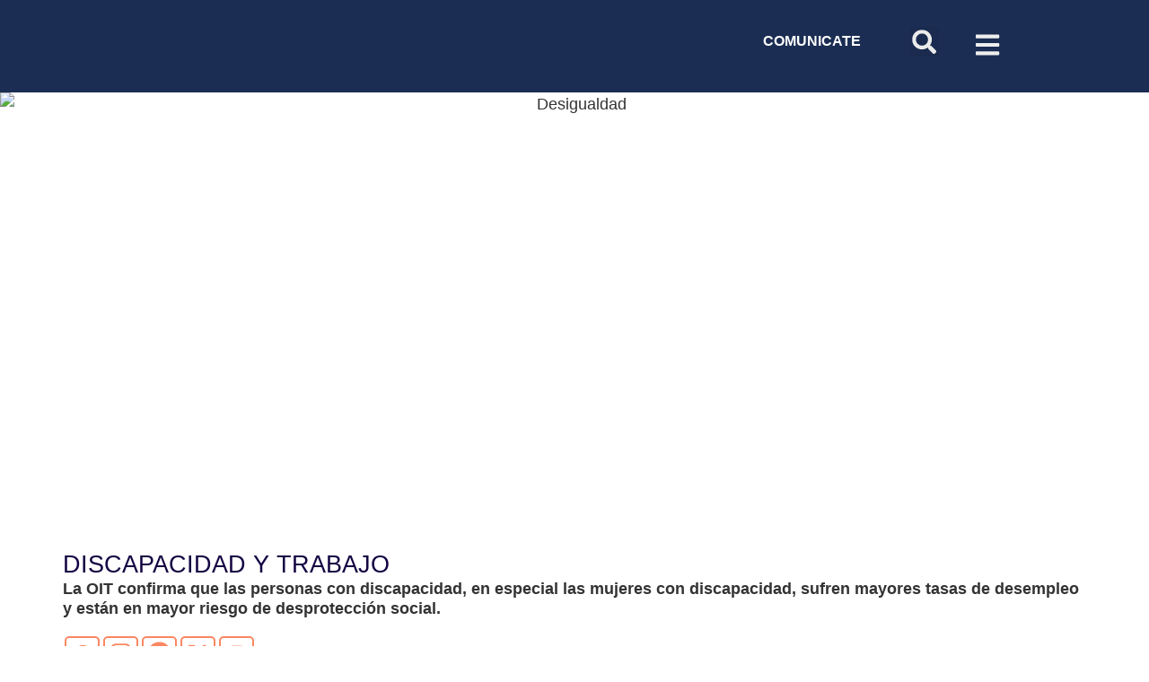

--- FILE ---
content_type: text/html; charset=UTF-8
request_url: https://sadop.edu.ar/discapacidad-y-trabajo/
body_size: 40867
content:
<!doctype html>
<html lang="es">
<head>
	<meta charset="UTF-8">
	<meta name="viewport" content="width=device-width, initial-scale=1">
	<link rel="profile" href="https://gmpg.org/xfn/11">
	<title>Discapacidad y trabajo &#8211; Sadop</title>
<meta name='robots' content='max-image-preview:large' />
	<style>img:is([sizes="auto" i], [sizes^="auto," i]) { contain-intrinsic-size: 3000px 1500px }</style>
	<link rel='dns-prefetch' href='//www.youtube.com' />
<link rel="alternate" type="application/rss+xml" title="Sadop &raquo; Feed" href="https://sadop.edu.ar/feed/" />
<link rel="alternate" type="application/rss+xml" title="Sadop &raquo; Feed de los comentarios" href="https://sadop.edu.ar/comments/feed/" />
<script>
window._wpemojiSettings = {"baseUrl":"https:\/\/s.w.org\/images\/core\/emoji\/16.0.1\/72x72\/","ext":".png","svgUrl":"https:\/\/s.w.org\/images\/core\/emoji\/16.0.1\/svg\/","svgExt":".svg","source":{"concatemoji":"https:\/\/sadop.edu.ar\/wp-includes\/js\/wp-emoji-release.min.js?ver=6.8.3"}};
/*! This file is auto-generated */
!function(s,n){var o,i,e;function c(e){try{var t={supportTests:e,timestamp:(new Date).valueOf()};sessionStorage.setItem(o,JSON.stringify(t))}catch(e){}}function p(e,t,n){e.clearRect(0,0,e.canvas.width,e.canvas.height),e.fillText(t,0,0);var t=new Uint32Array(e.getImageData(0,0,e.canvas.width,e.canvas.height).data),a=(e.clearRect(0,0,e.canvas.width,e.canvas.height),e.fillText(n,0,0),new Uint32Array(e.getImageData(0,0,e.canvas.width,e.canvas.height).data));return t.every(function(e,t){return e===a[t]})}function u(e,t){e.clearRect(0,0,e.canvas.width,e.canvas.height),e.fillText(t,0,0);for(var n=e.getImageData(16,16,1,1),a=0;a<n.data.length;a++)if(0!==n.data[a])return!1;return!0}function f(e,t,n,a){switch(t){case"flag":return n(e,"\ud83c\udff3\ufe0f\u200d\u26a7\ufe0f","\ud83c\udff3\ufe0f\u200b\u26a7\ufe0f")?!1:!n(e,"\ud83c\udde8\ud83c\uddf6","\ud83c\udde8\u200b\ud83c\uddf6")&&!n(e,"\ud83c\udff4\udb40\udc67\udb40\udc62\udb40\udc65\udb40\udc6e\udb40\udc67\udb40\udc7f","\ud83c\udff4\u200b\udb40\udc67\u200b\udb40\udc62\u200b\udb40\udc65\u200b\udb40\udc6e\u200b\udb40\udc67\u200b\udb40\udc7f");case"emoji":return!a(e,"\ud83e\udedf")}return!1}function g(e,t,n,a){var r="undefined"!=typeof WorkerGlobalScope&&self instanceof WorkerGlobalScope?new OffscreenCanvas(300,150):s.createElement("canvas"),o=r.getContext("2d",{willReadFrequently:!0}),i=(o.textBaseline="top",o.font="600 32px Arial",{});return e.forEach(function(e){i[e]=t(o,e,n,a)}),i}function t(e){var t=s.createElement("script");t.src=e,t.defer=!0,s.head.appendChild(t)}"undefined"!=typeof Promise&&(o="wpEmojiSettingsSupports",i=["flag","emoji"],n.supports={everything:!0,everythingExceptFlag:!0},e=new Promise(function(e){s.addEventListener("DOMContentLoaded",e,{once:!0})}),new Promise(function(t){var n=function(){try{var e=JSON.parse(sessionStorage.getItem(o));if("object"==typeof e&&"number"==typeof e.timestamp&&(new Date).valueOf()<e.timestamp+604800&&"object"==typeof e.supportTests)return e.supportTests}catch(e){}return null}();if(!n){if("undefined"!=typeof Worker&&"undefined"!=typeof OffscreenCanvas&&"undefined"!=typeof URL&&URL.createObjectURL&&"undefined"!=typeof Blob)try{var e="postMessage("+g.toString()+"("+[JSON.stringify(i),f.toString(),p.toString(),u.toString()].join(",")+"));",a=new Blob([e],{type:"text/javascript"}),r=new Worker(URL.createObjectURL(a),{name:"wpTestEmojiSupports"});return void(r.onmessage=function(e){c(n=e.data),r.terminate(),t(n)})}catch(e){}c(n=g(i,f,p,u))}t(n)}).then(function(e){for(var t in e)n.supports[t]=e[t],n.supports.everything=n.supports.everything&&n.supports[t],"flag"!==t&&(n.supports.everythingExceptFlag=n.supports.everythingExceptFlag&&n.supports[t]);n.supports.everythingExceptFlag=n.supports.everythingExceptFlag&&!n.supports.flag,n.DOMReady=!1,n.readyCallback=function(){n.DOMReady=!0}}).then(function(){return e}).then(function(){var e;n.supports.everything||(n.readyCallback(),(e=n.source||{}).concatemoji?t(e.concatemoji):e.wpemoji&&e.twemoji&&(t(e.twemoji),t(e.wpemoji)))}))}((window,document),window._wpemojiSettings);
</script>
		<style id="content-control-block-styles">
			@media (max-width: 640px) {
	.cc-hide-on-mobile {
		display: none !important;
	}
}
@media (min-width: 641px) and (max-width: 920px) {
	.cc-hide-on-tablet {
		display: none !important;
	}
}
@media (min-width: 921px) and (max-width: 1440px) {
	.cc-hide-on-desktop {
		display: none !important;
	}
}		</style>
		<link rel='stylesheet' id='premium-addons-css' href='https://sadop.edu.ar/wp-content/plugins/premium-addons-for-elementor/assets/frontend/min-css/premium-addons.min.css?ver=4.11.30' media='all' />
<link rel='stylesheet' id='dce-dynamic-visibility-style-css' href='https://sadop.edu.ar/wp-content/plugins/dynamic-visibility-for-elementor/assets/css/dynamic-visibility.css?ver=5.0.16' media='all' />
<style id='wp-emoji-styles-inline-css'>

	img.wp-smiley, img.emoji {
		display: inline !important;
		border: none !important;
		box-shadow: none !important;
		height: 1em !important;
		width: 1em !important;
		margin: 0 0.07em !important;
		vertical-align: -0.1em !important;
		background: none !important;
		padding: 0 !important;
	}
</style>
<link rel='stylesheet' id='wp-block-library-css' href='https://sadop.edu.ar/wp-includes/css/dist/block-library/style.min.css?ver=6.8.3' media='all' />
<style id='pdfemb-pdf-embedder-viewer-style-inline-css'>
.wp-block-pdfemb-pdf-embedder-viewer{max-width:none}

</style>
<link rel='stylesheet' id='content-control-block-styles-css' href='https://sadop.edu.ar/wp-content/plugins/content-control/dist/style-block-editor.css?ver=2.6.5' media='all' />
<style id='global-styles-inline-css'>
:root{--wp--preset--aspect-ratio--square: 1;--wp--preset--aspect-ratio--4-3: 4/3;--wp--preset--aspect-ratio--3-4: 3/4;--wp--preset--aspect-ratio--3-2: 3/2;--wp--preset--aspect-ratio--2-3: 2/3;--wp--preset--aspect-ratio--16-9: 16/9;--wp--preset--aspect-ratio--9-16: 9/16;--wp--preset--color--black: #000000;--wp--preset--color--cyan-bluish-gray: #abb8c3;--wp--preset--color--white: #ffffff;--wp--preset--color--pale-pink: #f78da7;--wp--preset--color--vivid-red: #cf2e2e;--wp--preset--color--luminous-vivid-orange: #ff6900;--wp--preset--color--luminous-vivid-amber: #fcb900;--wp--preset--color--light-green-cyan: #7bdcb5;--wp--preset--color--vivid-green-cyan: #00d084;--wp--preset--color--pale-cyan-blue: #8ed1fc;--wp--preset--color--vivid-cyan-blue: #0693e3;--wp--preset--color--vivid-purple: #9b51e0;--wp--preset--gradient--vivid-cyan-blue-to-vivid-purple: linear-gradient(135deg,rgba(6,147,227,1) 0%,rgb(155,81,224) 100%);--wp--preset--gradient--light-green-cyan-to-vivid-green-cyan: linear-gradient(135deg,rgb(122,220,180) 0%,rgb(0,208,130) 100%);--wp--preset--gradient--luminous-vivid-amber-to-luminous-vivid-orange: linear-gradient(135deg,rgba(252,185,0,1) 0%,rgba(255,105,0,1) 100%);--wp--preset--gradient--luminous-vivid-orange-to-vivid-red: linear-gradient(135deg,rgba(255,105,0,1) 0%,rgb(207,46,46) 100%);--wp--preset--gradient--very-light-gray-to-cyan-bluish-gray: linear-gradient(135deg,rgb(238,238,238) 0%,rgb(169,184,195) 100%);--wp--preset--gradient--cool-to-warm-spectrum: linear-gradient(135deg,rgb(74,234,220) 0%,rgb(151,120,209) 20%,rgb(207,42,186) 40%,rgb(238,44,130) 60%,rgb(251,105,98) 80%,rgb(254,248,76) 100%);--wp--preset--gradient--blush-light-purple: linear-gradient(135deg,rgb(255,206,236) 0%,rgb(152,150,240) 100%);--wp--preset--gradient--blush-bordeaux: linear-gradient(135deg,rgb(254,205,165) 0%,rgb(254,45,45) 50%,rgb(107,0,62) 100%);--wp--preset--gradient--luminous-dusk: linear-gradient(135deg,rgb(255,203,112) 0%,rgb(199,81,192) 50%,rgb(65,88,208) 100%);--wp--preset--gradient--pale-ocean: linear-gradient(135deg,rgb(255,245,203) 0%,rgb(182,227,212) 50%,rgb(51,167,181) 100%);--wp--preset--gradient--electric-grass: linear-gradient(135deg,rgb(202,248,128) 0%,rgb(113,206,126) 100%);--wp--preset--gradient--midnight: linear-gradient(135deg,rgb(2,3,129) 0%,rgb(40,116,252) 100%);--wp--preset--font-size--small: 13px;--wp--preset--font-size--medium: 20px;--wp--preset--font-size--large: 36px;--wp--preset--font-size--x-large: 42px;--wp--preset--spacing--20: 0.44rem;--wp--preset--spacing--30: 0.67rem;--wp--preset--spacing--40: 1rem;--wp--preset--spacing--50: 1.5rem;--wp--preset--spacing--60: 2.25rem;--wp--preset--spacing--70: 3.38rem;--wp--preset--spacing--80: 5.06rem;--wp--preset--shadow--natural: 6px 6px 9px rgba(0, 0, 0, 0.2);--wp--preset--shadow--deep: 12px 12px 50px rgba(0, 0, 0, 0.4);--wp--preset--shadow--sharp: 6px 6px 0px rgba(0, 0, 0, 0.2);--wp--preset--shadow--outlined: 6px 6px 0px -3px rgba(255, 255, 255, 1), 6px 6px rgba(0, 0, 0, 1);--wp--preset--shadow--crisp: 6px 6px 0px rgba(0, 0, 0, 1);}:root { --wp--style--global--content-size: 800px;--wp--style--global--wide-size: 1200px; }:where(body) { margin: 0; }.wp-site-blocks > .alignleft { float: left; margin-right: 2em; }.wp-site-blocks > .alignright { float: right; margin-left: 2em; }.wp-site-blocks > .aligncenter { justify-content: center; margin-left: auto; margin-right: auto; }:where(.wp-site-blocks) > * { margin-block-start: 24px; margin-block-end: 0; }:where(.wp-site-blocks) > :first-child { margin-block-start: 0; }:where(.wp-site-blocks) > :last-child { margin-block-end: 0; }:root { --wp--style--block-gap: 24px; }:root :where(.is-layout-flow) > :first-child{margin-block-start: 0;}:root :where(.is-layout-flow) > :last-child{margin-block-end: 0;}:root :where(.is-layout-flow) > *{margin-block-start: 24px;margin-block-end: 0;}:root :where(.is-layout-constrained) > :first-child{margin-block-start: 0;}:root :where(.is-layout-constrained) > :last-child{margin-block-end: 0;}:root :where(.is-layout-constrained) > *{margin-block-start: 24px;margin-block-end: 0;}:root :where(.is-layout-flex){gap: 24px;}:root :where(.is-layout-grid){gap: 24px;}.is-layout-flow > .alignleft{float: left;margin-inline-start: 0;margin-inline-end: 2em;}.is-layout-flow > .alignright{float: right;margin-inline-start: 2em;margin-inline-end: 0;}.is-layout-flow > .aligncenter{margin-left: auto !important;margin-right: auto !important;}.is-layout-constrained > .alignleft{float: left;margin-inline-start: 0;margin-inline-end: 2em;}.is-layout-constrained > .alignright{float: right;margin-inline-start: 2em;margin-inline-end: 0;}.is-layout-constrained > .aligncenter{margin-left: auto !important;margin-right: auto !important;}.is-layout-constrained > :where(:not(.alignleft):not(.alignright):not(.alignfull)){max-width: var(--wp--style--global--content-size);margin-left: auto !important;margin-right: auto !important;}.is-layout-constrained > .alignwide{max-width: var(--wp--style--global--wide-size);}body .is-layout-flex{display: flex;}.is-layout-flex{flex-wrap: wrap;align-items: center;}.is-layout-flex > :is(*, div){margin: 0;}body .is-layout-grid{display: grid;}.is-layout-grid > :is(*, div){margin: 0;}body{padding-top: 0px;padding-right: 0px;padding-bottom: 0px;padding-left: 0px;}a:where(:not(.wp-element-button)){text-decoration: underline;}:root :where(.wp-element-button, .wp-block-button__link){background-color: #32373c;border-width: 0;color: #fff;font-family: inherit;font-size: inherit;line-height: inherit;padding: calc(0.667em + 2px) calc(1.333em + 2px);text-decoration: none;}.has-black-color{color: var(--wp--preset--color--black) !important;}.has-cyan-bluish-gray-color{color: var(--wp--preset--color--cyan-bluish-gray) !important;}.has-white-color{color: var(--wp--preset--color--white) !important;}.has-pale-pink-color{color: var(--wp--preset--color--pale-pink) !important;}.has-vivid-red-color{color: var(--wp--preset--color--vivid-red) !important;}.has-luminous-vivid-orange-color{color: var(--wp--preset--color--luminous-vivid-orange) !important;}.has-luminous-vivid-amber-color{color: var(--wp--preset--color--luminous-vivid-amber) !important;}.has-light-green-cyan-color{color: var(--wp--preset--color--light-green-cyan) !important;}.has-vivid-green-cyan-color{color: var(--wp--preset--color--vivid-green-cyan) !important;}.has-pale-cyan-blue-color{color: var(--wp--preset--color--pale-cyan-blue) !important;}.has-vivid-cyan-blue-color{color: var(--wp--preset--color--vivid-cyan-blue) !important;}.has-vivid-purple-color{color: var(--wp--preset--color--vivid-purple) !important;}.has-black-background-color{background-color: var(--wp--preset--color--black) !important;}.has-cyan-bluish-gray-background-color{background-color: var(--wp--preset--color--cyan-bluish-gray) !important;}.has-white-background-color{background-color: var(--wp--preset--color--white) !important;}.has-pale-pink-background-color{background-color: var(--wp--preset--color--pale-pink) !important;}.has-vivid-red-background-color{background-color: var(--wp--preset--color--vivid-red) !important;}.has-luminous-vivid-orange-background-color{background-color: var(--wp--preset--color--luminous-vivid-orange) !important;}.has-luminous-vivid-amber-background-color{background-color: var(--wp--preset--color--luminous-vivid-amber) !important;}.has-light-green-cyan-background-color{background-color: var(--wp--preset--color--light-green-cyan) !important;}.has-vivid-green-cyan-background-color{background-color: var(--wp--preset--color--vivid-green-cyan) !important;}.has-pale-cyan-blue-background-color{background-color: var(--wp--preset--color--pale-cyan-blue) !important;}.has-vivid-cyan-blue-background-color{background-color: var(--wp--preset--color--vivid-cyan-blue) !important;}.has-vivid-purple-background-color{background-color: var(--wp--preset--color--vivid-purple) !important;}.has-black-border-color{border-color: var(--wp--preset--color--black) !important;}.has-cyan-bluish-gray-border-color{border-color: var(--wp--preset--color--cyan-bluish-gray) !important;}.has-white-border-color{border-color: var(--wp--preset--color--white) !important;}.has-pale-pink-border-color{border-color: var(--wp--preset--color--pale-pink) !important;}.has-vivid-red-border-color{border-color: var(--wp--preset--color--vivid-red) !important;}.has-luminous-vivid-orange-border-color{border-color: var(--wp--preset--color--luminous-vivid-orange) !important;}.has-luminous-vivid-amber-border-color{border-color: var(--wp--preset--color--luminous-vivid-amber) !important;}.has-light-green-cyan-border-color{border-color: var(--wp--preset--color--light-green-cyan) !important;}.has-vivid-green-cyan-border-color{border-color: var(--wp--preset--color--vivid-green-cyan) !important;}.has-pale-cyan-blue-border-color{border-color: var(--wp--preset--color--pale-cyan-blue) !important;}.has-vivid-cyan-blue-border-color{border-color: var(--wp--preset--color--vivid-cyan-blue) !important;}.has-vivid-purple-border-color{border-color: var(--wp--preset--color--vivid-purple) !important;}.has-vivid-cyan-blue-to-vivid-purple-gradient-background{background: var(--wp--preset--gradient--vivid-cyan-blue-to-vivid-purple) !important;}.has-light-green-cyan-to-vivid-green-cyan-gradient-background{background: var(--wp--preset--gradient--light-green-cyan-to-vivid-green-cyan) !important;}.has-luminous-vivid-amber-to-luminous-vivid-orange-gradient-background{background: var(--wp--preset--gradient--luminous-vivid-amber-to-luminous-vivid-orange) !important;}.has-luminous-vivid-orange-to-vivid-red-gradient-background{background: var(--wp--preset--gradient--luminous-vivid-orange-to-vivid-red) !important;}.has-very-light-gray-to-cyan-bluish-gray-gradient-background{background: var(--wp--preset--gradient--very-light-gray-to-cyan-bluish-gray) !important;}.has-cool-to-warm-spectrum-gradient-background{background: var(--wp--preset--gradient--cool-to-warm-spectrum) !important;}.has-blush-light-purple-gradient-background{background: var(--wp--preset--gradient--blush-light-purple) !important;}.has-blush-bordeaux-gradient-background{background: var(--wp--preset--gradient--blush-bordeaux) !important;}.has-luminous-dusk-gradient-background{background: var(--wp--preset--gradient--luminous-dusk) !important;}.has-pale-ocean-gradient-background{background: var(--wp--preset--gradient--pale-ocean) !important;}.has-electric-grass-gradient-background{background: var(--wp--preset--gradient--electric-grass) !important;}.has-midnight-gradient-background{background: var(--wp--preset--gradient--midnight) !important;}.has-small-font-size{font-size: var(--wp--preset--font-size--small) !important;}.has-medium-font-size{font-size: var(--wp--preset--font-size--medium) !important;}.has-large-font-size{font-size: var(--wp--preset--font-size--large) !important;}.has-x-large-font-size{font-size: var(--wp--preset--font-size--x-large) !important;}
:root :where(.wp-block-pullquote){font-size: 1.5em;line-height: 1.6;}
</style>
<link rel='stylesheet' id='contact-form-7-css' href='https://sadop.edu.ar/wp-content/plugins/contact-form-7/includes/css/styles.css?ver=6.1.1' media='all' />
<link rel='stylesheet' id='woocommerce-layout-css' href='https://sadop.edu.ar/wp-content/plugins/woocommerce/assets/css/woocommerce-layout.css?ver=10.1.3' media='all' />
<link rel='stylesheet' id='woocommerce-smallscreen-css' href='https://sadop.edu.ar/wp-content/plugins/woocommerce/assets/css/woocommerce-smallscreen.css?ver=10.1.3' media='only screen and (max-width: 768px)' />
<link rel='stylesheet' id='woocommerce-general-css' href='https://sadop.edu.ar/wp-content/plugins/woocommerce/assets/css/woocommerce.css?ver=10.1.3' media='all' />
<style id='woocommerce-inline-inline-css'>
.woocommerce form .form-row .required { visibility: visible; }
</style>
<link rel='stylesheet' id='aws-style-css' href='https://sadop.edu.ar/wp-content/plugins/advanced-woo-search/assets/css/common.min.css?ver=3.43' media='all' />
<link rel='stylesheet' id='brands-styles-css' href='https://sadop.edu.ar/wp-content/plugins/woocommerce/assets/css/brands.css?ver=10.1.3' media='all' />
<link rel='stylesheet' id='hello-elementor-css' href='https://sadop.edu.ar/wp-content/themes/hello-elementor/assets/css/reset.css?ver=3.4.6' media='all' />
<link rel='stylesheet' id='hello-elementor-theme-style-css' href='https://sadop.edu.ar/wp-content/themes/hello-elementor/assets/css/theme.css?ver=3.4.6' media='all' />
<link rel='stylesheet' id='hello-elementor-header-footer-css' href='https://sadop.edu.ar/wp-content/themes/hello-elementor/assets/css/header-footer.css?ver=3.4.6' media='all' />
<link rel='stylesheet' id='elementor-frontend-css' href='https://sadop.edu.ar/wp-content/plugins/elementor/assets/css/frontend.min.css?ver=3.31.2' media='all' />
<link rel='stylesheet' id='elementor-post-6-css' href='https://sadop.edu.ar/wp-content/uploads/elementor/css/post-6.css?ver=1769009752' media='all' />
<link rel='stylesheet' id='widget-image-css' href='https://sadop.edu.ar/wp-content/plugins/elementor/assets/css/widget-image.min.css?ver=3.31.2' media='all' />
<link rel='stylesheet' id='widget-heading-css' href='https://sadop.edu.ar/wp-content/plugins/elementor/assets/css/widget-heading.min.css?ver=3.31.2' media='all' />
<link rel='stylesheet' id='widget-search-form-css' href='https://sadop.edu.ar/wp-content/plugins/elementor-pro/assets/css/widget-search-form.min.css?ver=3.31.2' media='all' />
<link rel='stylesheet' id='e-sticky-css' href='https://sadop.edu.ar/wp-content/plugins/elementor-pro/assets/css/modules/sticky.min.css?ver=3.31.2' media='all' />
<link rel='stylesheet' id='widget-icon-list-css' href='https://sadop.edu.ar/wp-content/plugins/elementor/assets/css/widget-icon-list.min.css?ver=3.31.2' media='all' />
<link rel='stylesheet' id='widget-post-info-css' href='https://sadop.edu.ar/wp-content/plugins/elementor-pro/assets/css/widget-post-info.min.css?ver=3.31.2' media='all' />
<link rel='stylesheet' id='widget-post-navigation-css' href='https://sadop.edu.ar/wp-content/plugins/elementor-pro/assets/css/widget-post-navigation.min.css?ver=3.31.2' media='all' />
<link rel='stylesheet' id='font-awesome-5-all-css' href='https://sadop.edu.ar/wp-content/plugins/elementor/assets/lib/font-awesome/css/all.min.css?ver=4.11.30' media='all' />
<link rel='stylesheet' id='font-awesome-4-shim-css' href='https://sadop.edu.ar/wp-content/plugins/elementor/assets/lib/font-awesome/css/v4-shims.min.css?ver=3.31.2' media='all' />
<link rel='stylesheet' id='elementor-post-29156-css' href='https://sadop.edu.ar/wp-content/uploads/elementor/css/post-29156.css?ver=1769009769' media='all' />
<link rel='stylesheet' id='elementor-post-91-css' href='https://sadop.edu.ar/wp-content/uploads/elementor/css/post-91.css?ver=1769009769' media='all' />
<link rel='stylesheet' id='elementor-post-205-css' href='https://sadop.edu.ar/wp-content/uploads/elementor/css/post-205.css?ver=1769009991' media='all' />
<link rel='stylesheet' id='heateor_sss_frontend_css-css' href='https://sadop.edu.ar/wp-content/plugins/sassy-social-share/public/css/sassy-social-share-public.css?ver=3.3.77' media='all' />
<style id='heateor_sss_frontend_css-inline-css'>
.heateor_sss_button_instagram span.heateor_sss_svg,a.heateor_sss_instagram span.heateor_sss_svg{background:radial-gradient(circle at 30% 107%,#fdf497 0,#fdf497 5%,#fd5949 45%,#d6249f 60%,#285aeb 90%)}div.heateor_sss_horizontal_sharing a.heateor_sss_button_instagram span{background:#00000000!important;}div.heateor_sss_standard_follow_icons_container a.heateor_sss_button_instagram span{background:#00000000}div.heateor_sss_horizontal_sharing a.heateor_sss_button_instagram span:hover{background:#00000000!important;}div.heateor_sss_standard_follow_icons_container a.heateor_sss_button_instagram span:hover{background:#00000000}.heateor_sss_horizontal_sharing .heateor_sss_svg,.heateor_sss_standard_follow_icons_container .heateor_sss_svg{background-color:#00000000!important;background:#00000000!important;color:#FA8762;border-width:2px;border-style:solid;border-color:#FA8762}div.heateor_sss_horizontal_sharing span.heateor_sss_svg svg:hover path:not(.heateor_sss_no_fill),div.heateor_sss_horizontal_sharing span.heateor_sss_svg svg:hover ellipse, div.heateor_sss_horizontal_sharing span.heateor_sss_svg svg:hover circle, div.heateor_sss_horizontal_sharing span.heateor_sss_svg svg:hover polygon, div.heateor_sss_horizontal_sharing span.heateor_sss_svg svg:hover rect:not(.heateor_sss_no_fill){fill:#ffaa00}div.heateor_sss_horizontal_sharing span.heateor_sss_svg svg:hover path.heateor_sss_svg_stroke, div.heateor_sss_horizontal_sharing span.heateor_sss_svg svg:hover rect.heateor_sss_svg_stroke{stroke:#ffaa00}.heateor_sss_horizontal_sharing span.heateor_sss_svg:hover,.heateor_sss_standard_follow_icons_container span.heateor_sss_svg:hover{background-color:#00000000!important;background:#00000000!importantcolor:#ffaa00;border-color:#ffaa00;}.heateor_sss_vertical_sharing span.heateor_sss_svg,.heateor_sss_floating_follow_icons_container span.heateor_sss_svg{color:#fff;border-width:0px;border-style:solid;border-color:transparent;}.heateor_sss_vertical_sharing span.heateor_sss_svg:hover,.heateor_sss_floating_follow_icons_container span.heateor_sss_svg:hover{border-color:transparent;}@media screen and (max-width:783px) {.heateor_sss_vertical_sharing{display:none!important}}
</style>
<link rel='stylesheet' id='cf7cf-style-css' href='https://sadop.edu.ar/wp-content/plugins/cf7-conditional-fields/style.css?ver=2.6.3' media='all' />
<link rel='stylesheet' id='eael-general-css' href='https://sadop.edu.ar/wp-content/plugins/essential-addons-for-elementor-lite/assets/front-end/css/view/general.min.css?ver=6.3.0' media='all' />
<link rel='stylesheet' id='elementor-gf-local-opensans-css' href='http://sadop.edu.ar/wp-content/uploads/elementor/google-fonts/css/opensans.css?ver=1742225792' media='all' />
<link rel='stylesheet' id='elementor-gf-local-robotoslab-css' href='http://sadop.edu.ar/wp-content/uploads/elementor/google-fonts/css/robotoslab.css?ver=1742225809' media='all' />
<link rel='stylesheet' id='elementor-gf-local-roboto-css' href='http://sadop.edu.ar/wp-content/uploads/elementor/google-fonts/css/roboto.css?ver=1742225852' media='all' />
<script id="real3d-flipbook-global-js-extra">
var flipbookOptions_global = {"pages":[],"pdfUrl":"","printPdfUrl":"","tableOfContent":[],"id":"","bookId":"","date":"","lightboxThumbnailUrl":"","mode":"normal","viewMode":"webgl","pageTextureSize":"3000","pageTextureSizeSmall":"1500","pageTextureSizeMobile":"","pageTextureSizeMobileSmall":"1000","minPixelRatio":"1","pdfTextLayer":"true","zoomMin":"0.9","zoomStep":"2","zoomSize":"","zoomReset":"false","doubleClickZoom":"true","pageDrag":"true","singlePageMode":"false","pageFlipDuration":"1","sound":"true","startPage":"1","pageNumberOffset":"0","deeplinking":{"enabled":"false","prefix":""},"responsiveView":"true","responsiveViewTreshold":"768","responsiveViewRatio":"1","cover":"true","backCover":"true","scaleCover":"false","pageCaptions":"false","height":"400","responsiveHeight":"true","containerRatio":"","thumbnailsOnStart":"false","contentOnStart":"false","searchOnStart":"","searchResultsThumbs":"false","tableOfContentCloseOnClick":"true","thumbsCloseOnClick":"true","autoplayOnStart":"false","autoplayInterval":"3000","autoplayLoop":"true","autoplayStartPage":"1","rightToLeft":"false","pageWidth":"","pageHeight":"","thumbSize":"130","logoImg":"","logoUrl":"","logoUrlTarget":"","logoCSS":"position:absolute;left:0;top:0;","menuSelector":"","zIndex":"auto","preloaderText":"","googleAnalyticsTrackingCode":"","pdfBrowserViewerIfIE":"false","modeMobile":"","viewModeMobile":"","aspectMobile":"","aspectRatioMobile":"0.71","singlePageModeIfMobile":"false","logoHideOnMobile":"false","mobile":{"thumbnailsOnStart":"false","contentOnStart":"false","pagesInMemory":"6","bitmapResizeHeight":"","bitmapResizeQuality":"","currentPage":{"enabled":"false"},"pdfUrl":""},"lightboxCssClass":"","lightboxLink":"","lightboxLinkNewWindow":"true","lightboxBackground":"rgb(81, 85, 88)","lightboxBackgroundPattern":"","lightboxBackgroundImage":"","lightboxContainerCSS":"display:inline-block;padding:10px;","lightboxThumbnailHeight":"300","lightboxThumbnailUrlCSS":"display:block;","lightboxThumbnailInfo":"false","lightboxThumbnailInfoText":"","lightboxThumbnailInfoCSS":"top: 0;  width: 100%; height: 100%; font-size: 16px; color: #000; background: rgba(255,255,255,.8); ","showTitle":"false","showDate":"false","hideThumbnail":"false","lightboxText":"","lightboxTextCSS":"display:block;","lightboxTextPosition":"top","lightBoxOpened":"false","lightBoxFullscreen":"false","lightboxStartPage":"","lightboxMarginV":"0","lightboxMarginH":"0","lights":"true","lightPositionX":"0","lightPositionY":"150","lightPositionZ":"1400","lightIntensity":"0.6","shadows":"true","shadowMapSize":"2048","shadowOpacity":"0.2","shadowDistance":"15","pageHardness":"2","coverHardness":"2","pageRoughness":"1","pageMetalness":"0","pageSegmentsW":"6","pageSegmentsH":"1","pagesInMemory":"20","bitmapResizeHeight":"","bitmapResizeQuality":"","pageMiddleShadowSize":"4","pageMiddleShadowColorL":"#7F7F7F","pageMiddleShadowColorR":"#AAAAAA","antialias":"false","pan":"0","tilt":"0","rotateCameraOnMouseDrag":"true","panMax":"20","panMin":"-20","tiltMax":"0","tiltMin":"0","currentPage":{"enabled":"true","title":"Current page","hAlign":"left","vAlign":"top"},"btnAutoplay":{"enabled":"true","title":"Autoplay"},"btnNext":{"enabled":"true","title":"Next Page"},"btnLast":{"enabled":"false","title":"Last Page"},"btnPrev":{"enabled":"true","title":"Previous Page"},"btnFirst":{"enabled":"false","title":"First Page"},"btnZoomIn":{"enabled":"true","title":"Zoom in"},"btnZoomOut":{"enabled":"true","title":"Zoom out"},"btnToc":{"enabled":"true","title":"Table of Contents"},"btnThumbs":{"enabled":"true","title":"Pages"},"btnShare":{"enabled":"true","title":"Share"},"btnNotes":{"enabled":"false","title":"Notes"},"btnDownloadPages":{"enabled":"false","url":"","title":"Download pages"},"btnDownloadPdf":{"enabled":"true","url":"","title":"Download PDF","forceDownload":"true","openInNewWindow":"true"},"btnSound":{"enabled":"true","title":"Sound"},"btnExpand":{"enabled":"true","title":"Toggle fullscreen"},"btnSingle":{"enabled":"true","title":"Toggle single page"},"btnSearch":{"enabled":"false","title":"Search"},"search":{"enabled":"false","title":"Search"},"btnBookmark":{"enabled":"false","title":"Bookmark"},"btnPrint":{"enabled":"true","title":"Print"},"btnTools":{"enabled":"true","title":"Tools"},"btnClose":{"enabled":"true","title":"Close"},"whatsapp":{"enabled":"true"},"twitter":{"enabled":"true"},"facebook":{"enabled":"true"},"pinterest":{"enabled":"true"},"email":{"enabled":"true"},"linkedin":{"enabled":"true"},"digg":{"enabled":"false"},"reddit":{"enabled":"false"},"shareUrl":"","shareTitle":"","shareImage":"","layout":"1","icons":"FontAwesome","skin":"light","useFontAwesome5":"true","sideNavigationButtons":"true","menuNavigationButtons":"false","backgroundColor":"rgb(81, 85, 88)","backgroundPattern":"","backgroundImage":"","backgroundTransparent":"false","menuBackground":"","menuShadow":"","menuMargin":"0","menuPadding":"0","menuOverBook":"false","menuFloating":"false","menuTransparent":"false","menu2Background":"","menu2Shadow":"","menu2Margin":"0","menu2Padding":"0","menu2OverBook":"true","menu2Floating":"false","menu2Transparent":"true","skinColor":"","skinBackground":"","hideMenu":"false","menuAlignHorizontal":"center","btnColor":"","btnColorHover":"","btnBackground":"none","btnRadius":"0","btnMargin":"0","btnSize":"18","btnPaddingV":"10","btnPaddingH":"10","btnShadow":"","btnTextShadow":"","btnBorder":"","arrowColor":"#fff","arrowColorHover":"#fff","arrowBackground":"rgba(0,0,0,0)","arrowBackgroundHover":"rgba(0, 0, 0, .15)","arrowRadius":"4","arrowMargin":"4","arrowSize":"40","arrowPadding":"10","arrowTextShadow":"0px 0px 1px rgba(0, 0, 0, 1)","arrowBorder":"","closeBtnColorHover":"#FFF","closeBtnBackground":"rgba(0,0,0,.4)","closeBtnRadius":"0","closeBtnMargin":"0","closeBtnSize":"20","closeBtnPadding":"5","closeBtnTextShadow":"","closeBtnBorder":"","floatingBtnColor":"","floatingBtnColorHover":"","floatingBtnBackground":"","floatingBtnBackgroundHover":"","floatingBtnRadius":"","floatingBtnMargin":"","floatingBtnSize":"","floatingBtnPadding":"","floatingBtnShadow":"","floatingBtnTextShadow":"","floatingBtnBorder":"","currentPageMarginV":"5","currentPageMarginH":"5","arrowsAlwaysEnabledForNavigation":"true","arrowsDisabledNotFullscreen":"true","touchSwipeEnabled":"true","fitToWidth":"false","rightClickEnabled":"true","linkColor":"rgba(0, 0, 0, 0)","linkColorHover":"rgba(255, 255, 0, 1)","linkOpacity":"0.4","linkTarget":"_blank","pdfAutoLinks":"false","disableRange":"false","strings":{"print":"Print","printLeftPage":"Print left page","printRightPage":"Print right page","printCurrentPage":"Print current page","printAllPages":"Print all pages","download":"Download","downloadLeftPage":"Download left page","downloadRightPage":"Download right page","downloadCurrentPage":"Download current page","downloadAllPages":"Download all pages","bookmarks":"Bookmarks","bookmarkLeftPage":"Bookmark left page","bookmarkRightPage":"Bookmark right page","bookmarkCurrentPage":"Bookmark current page","search":"Search","findInDocument":"Find in document","pagesFoundContaining":"pages found containing","noMatches":"No matches","matchesFound":"matches found","page":"Page","matches":"matches","thumbnails":"Thumbnails","tableOfContent":"Table of Contents","share":"Share","pressEscToClose":"Press ESC to close","password":"Password","addNote":"Add note","typeInYourNote":"Type in your note..."},"access":"free","backgroundMusic":"","cornerCurl":"false","pdfTools":{"pageHeight":1500,"thumbHeight":200,"quality":0.8,"textLayer":"true","autoConvert":"true"},"slug":"","convertPDFLinks":"true","convertPDFLinksWithClass":"","convertPDFLinksWithoutClass":"","overridePDFEmbedder":"true","overrideDflip":"true","overrideWonderPDFEmbed":"true","override3DFlipBook":"true","overridePDFjsViewer":"true","resumeReading":"false","previewPages":"","previewMode":""};
</script>
<script src="https://sadop.edu.ar/wp-includes/js/jquery/jquery.min.js?ver=3.7.1" id="jquery-core-js"></script>
<script src="https://sadop.edu.ar/wp-includes/js/jquery/jquery-migrate.min.js?ver=3.4.1" id="jquery-migrate-js"></script>
<script id="jquery-js-after">
if (typeof (window.wpfReadyList) == "undefined") {
			var v = jQuery.fn.jquery;
			if (v && parseInt(v) >= 3 && window.self === window.top) {
				var readyList=[];
				window.originalReadyMethod = jQuery.fn.ready;
				jQuery.fn.ready = function(){
					if(arguments.length && arguments.length > 0 && typeof arguments[0] === "function") {
						readyList.push({"c": this, "a": arguments});
					}
					return window.originalReadyMethod.apply( this, arguments );
				};
				window.wpfReadyList = readyList;
			}}
</script>
<script src="https://sadop.edu.ar/wp-content/plugins/flowpaper-lite-pdf-flipbook/assets/lity/lity.min.js" id="lity-js-js"></script>
<script src="https://sadop.edu.ar/wp-content/plugins/woocommerce/assets/js/jquery-blockui/jquery.blockUI.min.js?ver=2.7.0-wc.10.1.3" id="jquery-blockui-js" defer data-wp-strategy="defer"></script>
<script id="wc-add-to-cart-js-extra">
var wc_add_to_cart_params = {"ajax_url":"\/wp-admin\/admin-ajax.php","wc_ajax_url":"\/?wc-ajax=%%endpoint%%","i18n_view_cart":"Ver carrito","cart_url":"https:\/\/sadop.edu.ar","is_cart":"","cart_redirect_after_add":"no"};
</script>
<script src="https://sadop.edu.ar/wp-content/plugins/woocommerce/assets/js/frontend/add-to-cart.min.js?ver=10.1.3" id="wc-add-to-cart-js" defer data-wp-strategy="defer"></script>
<script src="https://sadop.edu.ar/wp-content/plugins/woocommerce/assets/js/js-cookie/js.cookie.min.js?ver=2.1.4-wc.10.1.3" id="js-cookie-js" defer data-wp-strategy="defer"></script>
<script id="woocommerce-js-extra">
var woocommerce_params = {"ajax_url":"\/wp-admin\/admin-ajax.php","wc_ajax_url":"\/?wc-ajax=%%endpoint%%","i18n_password_show":"Mostrar contrase\u00f1a","i18n_password_hide":"Ocultar contrase\u00f1a"};
</script>
<script src="https://sadop.edu.ar/wp-content/plugins/woocommerce/assets/js/frontend/woocommerce.min.js?ver=10.1.3" id="woocommerce-js" defer data-wp-strategy="defer"></script>
<script src="https://sadop.edu.ar/wp-content/plugins/elementor/assets/lib/font-awesome/js/v4-shims.min.js?ver=3.31.2" id="font-awesome-4-shim-js"></script>
<link rel="https://api.w.org/" href="https://sadop.edu.ar/wp-json/" /><link rel="alternate" title="JSON" type="application/json" href="https://sadop.edu.ar/wp-json/wp/v2/posts/26246" /><link rel="EditURI" type="application/rsd+xml" title="RSD" href="https://sadop.edu.ar/xmlrpc.php?rsd" />
<meta name="generator" content="WordPress 6.8.3" />
<meta name="generator" content="WooCommerce 10.1.3" />
<link rel="canonical" href="https://sadop.edu.ar/discapacidad-y-trabajo/" />
<link rel='shortlink' href='https://sadop.edu.ar/?p=26246' />
<link rel="alternate" title="oEmbed (JSON)" type="application/json+oembed" href="https://sadop.edu.ar/wp-json/oembed/1.0/embed?url=https%3A%2F%2Fsadop.edu.ar%2Fdiscapacidad-y-trabajo%2F" />
<link rel="alternate" title="oEmbed (XML)" type="text/xml+oembed" href="https://sadop.edu.ar/wp-json/oembed/1.0/embed?url=https%3A%2F%2Fsadop.edu.ar%2Fdiscapacidad-y-trabajo%2F&#038;format=xml" />
<!-- Analytics by WP Statistics - https://wp-statistics.com -->
<meta name="description" content="La OIT confirma que las personas con discapacidad, en especial las mujeres con discapacidad, sufren mayores tasas de desempleo y están en mayor riesgo de desprotección social.">
	<noscript><style>.woocommerce-product-gallery{ opacity: 1 !important; }</style></noscript>
	<meta name="generator" content="Elementor 3.31.2; features: e_font_icon_svg, additional_custom_breakpoints, e_element_cache; settings: css_print_method-external, google_font-enabled, font_display-swap">
			<style>
				.e-con.e-parent:nth-of-type(n+4):not(.e-lazyloaded):not(.e-no-lazyload),
				.e-con.e-parent:nth-of-type(n+4):not(.e-lazyloaded):not(.e-no-lazyload) * {
					background-image: none !important;
				}
				@media screen and (max-height: 1024px) {
					.e-con.e-parent:nth-of-type(n+3):not(.e-lazyloaded):not(.e-no-lazyload),
					.e-con.e-parent:nth-of-type(n+3):not(.e-lazyloaded):not(.e-no-lazyload) * {
						background-image: none !important;
					}
				}
				@media screen and (max-height: 640px) {
					.e-con.e-parent:nth-of-type(n+2):not(.e-lazyloaded):not(.e-no-lazyload),
					.e-con.e-parent:nth-of-type(n+2):not(.e-lazyloaded):not(.e-no-lazyload) * {
						background-image: none !important;
					}
				}
			</style>
			<link rel="icon" href="https://sadop.edu.ar/wp-content/uploads/2024/02/cropped-Recurso-1-1-1-32x32.png" sizes="32x32" />
<link rel="icon" href="https://sadop.edu.ar/wp-content/uploads/2024/02/cropped-Recurso-1-1-1-192x192.png" sizes="192x192" />
<link rel="apple-touch-icon" href="https://sadop.edu.ar/wp-content/uploads/2024/02/cropped-Recurso-1-1-1-180x180.png" />
<meta name="msapplication-TileImage" content="https://sadop.edu.ar/wp-content/uploads/2024/02/cropped-Recurso-1-1-1-270x270.png" />
		<style id="wp-custom-css">
			body > div > div > div > div > div > div > p > span > a{
	background:#CEEBFD;
	padding:0 10px;
	border-radius:6px;
	font-size:14px!important;
}






.sonido{
	background:#222!important;
	border-radius:30px!important;
	border:none!important;
	text-align:center!important;
	margin:40px 0 40px 25%!important;
}

.jp-play{
	border:none!important;
}

body > header > div.elementor-element.elementor-element-4bf0c28.elementor-hidden-mobile.e-flex.e-con-boxed.e-con.e-parent.elementor-sticky.elementor-sticky--effects.e-lazyloaded.elementor-sticky--active.elementor-section--handles-inside > div > div.elementor-element.elementor-element-f7052ad.e-con-full.e-flex.e-con.e-child > div.elementor-element.elementor-element-f08e391.e-con-full.e-flex.e-con.e-child > div > div > search > form > div.elementor-search-form__container.elementor-search-form--full-screen.elementor-lightbox{
	top:0;
	left:0;
	z-index:10000!important;
}


/* RECURSOS DIGITALES */
.selectorcolor{
	width:120px;
	height:120px;
	padding-top:46px;
	border-radius:60px!important;
	text-align:center;
	color:#ffffff;
	font-family: "Oswald", sans-serif;
  font-weight: 400;
	font-size:14px;
	cursor:pointer;
}
.selectorcolor:hover, .selectorcolor:active{
	opacity:.7;
	}

#sadopico #g12:hover{
	filter: brightness(0) saturate(100%) invert(54%) sepia(54%) saturate(537%) hue-rotate(326deg) brightness(105%) contrast(96%);
cursor:pointer;
}

#faq .eael-accordion-content{
	border-radius:20px;
}

#elementor-lightbox-slideshow-85756b6 > div > div.dialog-message.dialog-lightbox-message.animated.zoomIn > div > header > div > div > a:nth-child(1){
	display:none;
}

#elementor-lightbox-slideshow-85756b6 > div > div.dialog-message.dialog-lightbox-message.animated.zoomIn > div > header > div > div > a:nth-child(2){
	display:none;
}

#elementor-lightbox-slideshow-85756b6 > div > div.dialog-message.dialog-lightbox-message.animated.zoomIn > div > header > div > div > a:nth-child(3){
	display:none;
}


/* ANIMACION FLECHA UP
 */

#flechaup {
  animation-name: flecha;
  animation-duration: .5s;
	animation-iteration-count:infinite;
	animation-timing-function: ease-out;
	  animation-direction: alternate;

}

@keyframes flecha {
  from {top: 0;}
  to {top: -20px;}
}


#form{
	height:100px;
	width:200px;
	background:red;
}

/* BIBLIOTECA */

.wfpDescription{
	display:none;
}

.wpfFilterWrapper{
	padding:0!important;
	margin:0!important;
	height:50px!important;
	min-height:50px!important;
}

.wpfCheckboxHier select{
	height:44px!important;
	min-height:44px!important;
	border:none;
	margin-right:20px;
	border-radius:0px!important;
}


h2.woocommerce-loop-product__title, .button.product_type_simple{
	display:none!important;
}


.pdf{
	padding:0 25%;
}


/* HEADER */

.header{
	position:relative!important;
	top:10px;
	left:0px;
}




/* FORMACIÓN CURSOS */

#cursos .e-con-inner > div{
	height:75vh!important;
}


.overflow{
	overflow:hidden!important;
}

/* BLOG */


#carr-blog .premium-blog-pagination-container a{
	background:#FA8762!important;
	border-radius:7px;
	color:white!important;
	font-weight:bolder!important;
}

#carr-blog  .premium-blog-pagination-container span.current{
	background:#1B2D53!important;
	border-radius:7px;
	color:white!important;
	font-weight:bolder!important;
}

/* ENTRADAS */

div.wp-block-post-date{
	display:none;
}


body > div.elementor.elementor-205.elementor-location-single.post-33366.post.type-post.status-publish.format-standard.has-post-thumbnail.hentry.category-bloghome > div > div.elementor-element.elementor-element-5577fb1.e-flex.e-con-boxed.e-con.e-child > div > div.elementor-element.elementor-element-5c826ae.elementor-widget.elementor-widget-theme-post-content > div > div.wp-block-post-date > time{
	display:none!important;
}

.elementor-post-navigation{
	display:none!important;
}



/* home */
.hero-posts-item-content-title-a{
	color:#fff!important;
	font-size:1em!important;
}



/* MULTIMEDIA */

.new-galeria-head .elementor-slide-heading{
	opacity:0;
	transition:1s opacity;
	cursor:default!important;
	text-align:left:!important;
}

.swiper-slide:hover .swiper-slide-bg{
	opacity:.5;
	transition:.5s opacity;
}

.swiper-slide-bg{
	opacity:1;
	color:#fff;
	transition:.5s opacity;
}

.swiper-slide:hover .elementor-slide-heading{
	opacity:1!important;
	color:#fff;
	transition:1s opacity;
	cursor:default!important;
}





/*     BLOG TARJETAS en HOME -             Novedades          */

.blog-tarjeta span, .blog-tarjetas span{
	pointer-events:none;
	background:#010A19;
	padding:10px 35px 5px 40px;
	margin-left:-40px;
	border-radius:0 50px 50px 0;
	max-width:95%;
}

.blog-tarjeta p.premium-blog-post-content{
	background:#101E40;
	padding:10px 35px 10px 40px;
	margin-left:-40px;
	border-radius:0 50px 50px 0;
	border:none;
	max-width:90%;
}

.blog-tarjeta .premium-blog-content-wrapper, 
.blog-tarjetas .premium-blog-content-wrapper {
	pointer-events:none;
}

div.heateor_sss_sharing_container.heateor_sss_horizontal_sharing{
	padding-bottom:20px;
}





/* MAPA */



.mapsvg-controller-view-content,.mapsvg-controller-view-wrap,.mapsvg-auto-height{	
background:transparent;
	}


#mapa-popup {	
	background:#f5f5f5;
	border-radius:15px;
	width:70%;
	height:auto;
	padding:25px;
	margin-left:15%;
	}

#mapa-popup img{	
	width:100%;
	}

#directorio-popup {	
	background:#f5f5f5;
	border-radius:15px;
	width:70%;
	height:auto;
	padding:25px;
	margin-left:15%;
	}

/* txt del popUp */
#mapa-info{
	padding:0;
}

span.delsecc{
	margin:0;
	padding:0;
	font-weight:bold;
	color:#333!important;
}

.mapsvg-directory{
	margin-top:10px;
	display:block!important;
border-radius:0 15px 15px 0!important;
	vertical-align:middle!important;
}

#mapa-info span{
	font-size:12px!important;
	line-height:10px;
}

.nano-pane{
	background:transparent!important;
	border-radius:100px;
	margin-right:0px;
}
.nano-slider{
	background:#FA8762!important;
	border-radius:100px;
	margin-right:0px;
}

#mapsvg-controller-detailsView > div > div div.nano-slider, #mapsvg-controller-detailsView > div > div.nano-pane{
	background:red!important;
	border-radius:100px;
	display:none!important;
}


/* close popUp */
.mapsvg-popover-close.mapsvg-details-close{
	margin:33px 0 0 0;
	background:#FA8762;
	padding:35px;
	border-radius:80px;
	border:#FA8762 solid 20px;
}
.mapsvg-popover-close.mapsvg-details-close::before, .mapsvg-popover-close.mapsvg-details-close::after{
	background:#fff;
}

.mapsvg-popover-close.mapsvg-details-close::before:hover, .mapsvg-popover-close.mapsvg-details-close::after:hover{
	background:#fff;
}

.separador{
	display:inline-block;
	text-align:center;
	margin-left:45%;
	margin-top:0!important;
	outline: #4CAF50 solid 100px;
}












a{
	color:#140342;
}

body{
	padding:0;
	margin:0;
}

body > div.elementor.elementor-205.elementor-location-single.post-35474.post.type-post.status-publish.format-standard.has-post-thumbnail.hentry.category-blog > div > div.elementor-element.elementor-element-5577fb1.e-flex.e-con-boxed.e-con.e-child > div > div.elementor-element.elementor-element-5c826ae.elementor-widget.elementor-widget-theme-post-content > div > p{
	font-family:sans-serif!important;
	text-align:justify;
	font-weight:400!important;
	font-size:16px!important;
	line-height:22px;
	color:#333333;
	margin:0!important;
	margin-bottom:1em!important;
}

h2{
	position:relative;
	font-size:30px;
	line-height:30px!important;
	text-transform: uppercase!important;
}


h3{
	position:relative;
	font-family:sans-serif!important;
	color:#333!important;
	font-size:26px!important;
	line-height:26px;
  font-weight:800;
	padding-bottom:20px;
	padding-top:20px;
	text-transform:uppercase!important;
}


/*
h4{
	font-family:sans-serif!important;
	text-align:justify;
	font-weight:400!important;
	font-size:16px!important;
	line-height:22px;
	color:#333333;
	margin:0!important;
	margin-bottom:1em!important;
}

h5{
	font-family:sans-serif!important;
	text-align:justify;
	font-weight:400!important;
	font-size:16px!important;
	line-height:22px!important;
	color:#333333!important;
	margin:0!important;
	margin-bottom:1em!important;
}
*/

h4{
	position:relative;
	float:left;
	display:block;
	width:59%;
	color:#333!important;
	font-family:sans-serif;
	text-align:justify;
	font-size:16px;
	line-height:22px;
	text-transform:uppercase!;
	font-weight:400!important;
  margin:0;
}

h5{
	position:relative;
	float:right;
	display:inline-block;
	padding:40px 60px;
	margin:40px 0 40px 40px ;
	border-radius:10px;
	width:35%;
	color:#AEE0D7;
	font-family:Serif!important;
	text-align:left;
	font-size:18px!important;
	font-style:italic;
	line-height:24px;
	color:#333!important;
}


h5::before{
	margin-left:-50px;
	font-size:80px;	
	font-family:Serif!important;
font-weight:bold;
	content:'“';
}



h5::after{
	display:block;
	float:right;
	right:0;
	margin-top:50px;
	font-size:80px;	
	font-family:Serif!important;
font-weight:bold;
	content:'”';
}


h6{
	position:relative;
	float:left;
	display:block;
	color:#333;
	font-family:sans-serif;
	text-align:justify;
	font-size:18px;
}


pre{
	position:relative;
	display:inline-block;
	padding:40px;
	background:#A9E5D7;
	border-radius:10px;
	width:100%;
	color:#333;
	font-family:sans-serif;
	text-align:justify;
	font-size:16px;
}

/* ENTRADAS */

.su-custom-gallery{
	background:#f5f5f5;
	border-radius:10px;
	padding:25px 0;
	margin:25px 0;
}

.su-custom-gallery img{
	border:none!important;
	border-radius:10px!important;
	box-shadow:none!important;
	box-sizing:none!important;
}

.col2 div{
	max-width:45%;
	height:auto!important;
}

.col3 div{
	max-width:30%;
	height:auto!important;
	float:left;
}

.col4 div{
	max-width:22%;
	height:auto!important;
}

.elementor-widget-theme-post-content{
	margin-top:-75px;
}
.elementor-widget-post-info{
	padding-top:50px;
}


/* FORMACIÓN */

#capacitaciones .fa{
	display:none;
}

#capacitaciones .premium-blog-post-categories a:nth-child(2){
	display:none;
}
	
	#capacitaciones .premium-blog-post-categories a:nth-child(3){
	margin-left:-7px;
}
#capacitaciones .premium-blog-post-categories{
	color:transparent;
} 

#capacitaciones .premium-blog-post-tags-container > a{
	display:block;
	background:#FA8762;
	padding:10px 20px;
	border-radius:5px;
	width:100%;
	text-align:center;
	margin-left:0;
	margin-top:0;
	rotate: 0deg;
	color:white!important;
	pointer-events:none!important;
}



@media print {
div.heateor_sss_sharing_container.heateor_sss_horizontal_sharing{
	display:none;
}
	@page { margin: 0; }
	body{
		padding:40px;
	}
	
	.no-print, .no-print *
    {
        display: none !important;
    }

}




/* ////////////////////////////////////////////////////////////////////////  MOBILE  /////////// ////////////////////////////////////////////////////////////// */


@media only screen and (max-width: 600px) {
.hero-posts-item-content-title-a{
	color:#fff!important;
	font-size:10px!important;
	line-height:10px!important;
}
	
	
#videolanding video{
	min-height:80vh!important;
}
	
	
	

/*     BLOG TARJETAS en HOME -             Novedades          */

.blog-tarjetas{
	background:transparent;
	max-width:100%;
	margin:0!important;
	padding:0!important;
}
	
.premium-blog-entry-title{
		font-size:13px!important;
		min-width:80vw!important;
		border-radius:0 60px 60px 0!important;
		line-height:14px!important;
	background:#081734!important;
	}
	
	
	

.blog-tarjetas span{
	pointer-events:none;
	background:;
	padding:10px 35px 10px 20px;
	margin-left:-20px;
	border-radius:0 50px 50px 0;
	max-width:110%;
	margin-bottom:-20px!important;
}
	
	.blog-tarjeta{
	background:transparent;
	width:100%;
	margin:0!important;
	padding:0!important;
}

.blog-tarjeta p.premium-blog-post-content{
	background:#081734;
	padding:10px 30px 15px 20px;
	margin:0 0 -15px -30px!important;
	border-radius:0;
	border:none;
	min-width:90vw!important;
}

.blog-tarjeta .premium-blog-content-wrapper, 
.blog-tarjetas .premium-blog-content-wrapper {
	pointer-events:none;
}
	


div.heateor_sss_sharing_container.heateor_sss_horizontal_sharing{
	padding-bottom:20px;
}


	
	

	/* ////// MAPA ///// */
	
	.mapsvg-map-container, .mapsvg-scrollpane-wrap, .mapsvg-layers-wrap, .mapsvg-scrollpane, #mapsvg-2{
		height:75vh!important;
		width:100%!important;
		padding-bottom:0!important;
	}
	


	.mapsvg-controller-view-content{
		margin-top:40px;
		background:#1B2D53;
		padding-bottom:100px;
		height:80vh;
	}
	
	#mapa-popup{
		width:90%!important;
		margin-left:5%;
	}
	
	.nano-content{
		padding-top:20px!important;
	}
	
	.mapsvg-mobile-buttons{
		background:transparent!important;
		display:none!important;
	}
.mapsvg-button.mapsvg-button-map.active, .mapsvg-button.mapsvg-button-menu{
		background:#f56e54;
	border:none;
	border-radius:10px;
	margin-left:5px;
	}
	
	
	/* close popUp */
.mapsvg-mobile-modal-close{
	width:70%;
	margin:0 0 0 0 !important;
	background:#FA8762;
	padding:10px 55px!important;
	border-radius:10px;
	z-index:1000!important;
	text-align:center;
}
	
	


}		</style>
		</head>
<body class="wp-singular post-template-default single single-post postid-26246 single-format-standard wp-embed-responsive wp-theme-hello-elementor theme-hello-elementor woocommerce-no-js hello-elementor-default elementor-default elementor-template-full-width elementor-kit-6 elementor-page-205">


<a class="skip-link screen-reader-text" href="#content">Ir al contenido</a>

		<header data-elementor-type="header" data-elementor-id="29156" class="elementor elementor-29156 elementor-location-header" data-elementor-post-type="elementor_library">
			<div class="elementor-element elementor-element-4bf0c28 elementor-hidden-mobile e-flex e-con-boxed e-con e-parent" data-id="4bf0c28" data-element_type="container" data-settings="{&quot;background_background&quot;:&quot;classic&quot;,&quot;sticky&quot;:&quot;top&quot;,&quot;sticky_on&quot;:[&quot;desktop&quot;,&quot;tablet&quot;,&quot;mobile&quot;],&quot;sticky_offset&quot;:0,&quot;sticky_effects_offset&quot;:0,&quot;sticky_anchor_link_offset&quot;:0}">
					<div class="e-con-inner">
		<div class="elementor-element elementor-element-37fadd2 e-con-full e-flex e-con e-child" data-id="37fadd2" data-element_type="container">
				<div class="elementor-element elementor-element-abc18da elementor-widget elementor-widget-image" data-id="abc18da" data-element_type="widget" data-widget_type="image.default">
				<div class="elementor-widget-container">
																<a href="http://sadop.edu.ar">
							<img fetchpriority="high" width="3558" height="652" src="https://sadop.edu.ar/wp-content/uploads/2024/02/Recurso-5.png" class="attachment-full size-full wp-image-644" alt="" srcset="https://sadop.edu.ar/wp-content/uploads/2024/02/Recurso-5.png 3558w, https://sadop.edu.ar/wp-content/uploads/2024/02/Recurso-5-600x110.png 600w, https://sadop.edu.ar/wp-content/uploads/2024/02/Recurso-5-300x55.png 300w, https://sadop.edu.ar/wp-content/uploads/2024/02/Recurso-5-1024x188.png 1024w, https://sadop.edu.ar/wp-content/uploads/2024/02/Recurso-5-768x141.png 768w, https://sadop.edu.ar/wp-content/uploads/2024/02/Recurso-5-1536x281.png 1536w, https://sadop.edu.ar/wp-content/uploads/2024/02/Recurso-5-2048x375.png 2048w" sizes="(max-width: 3558px) 100vw, 3558px" />								</a>
															</div>
				</div>
				</div>
		<div class="elementor-element elementor-element-f7052ad e-con-full e-flex e-con e-child" data-id="f7052ad" data-element_type="container">
		<div class="elementor-element elementor-element-9a20fd8 e-con-full e-flex e-con e-child" data-id="9a20fd8" data-element_type="container">
				<div class="elementor-element elementor-element-d932056 elementor-widget elementor-widget-heading" data-id="d932056" data-element_type="widget" data-widget_type="heading.default">
				<div class="elementor-widget-container">
					<h2 class="elementor-heading-title elementor-size-default"><a href="https://sadop.edu.ar/comunicate/" target="_blank">COMUNICATE</a></h2>				</div>
				</div>
				</div>
		<div class="elementor-element elementor-element-f08e391 e-con-full e-flex e-con e-child" data-id="f08e391" data-element_type="container">
				<div class="elementor-element elementor-element-b22c699 elementor-search-form--skin-full_screen elementor-widget elementor-widget-search-form" data-id="b22c699" data-element_type="widget" data-settings="{&quot;skin&quot;:&quot;full_screen&quot;}" data-widget_type="search-form.default">
				<div class="elementor-widget-container">
							<search role="search">
			<form class="elementor-search-form" action="https://sadop.edu.ar" method="get">
												<div class="elementor-search-form__toggle" role="button" tabindex="0" aria-label="Buscar">
					<div class="e-font-icon-svg-container"><svg aria-hidden="true" class="e-font-icon-svg e-fas-search" viewBox="0 0 512 512" xmlns="http://www.w3.org/2000/svg"><path d="M505 442.7L405.3 343c-4.5-4.5-10.6-7-17-7H372c27.6-35.3 44-79.7 44-128C416 93.1 322.9 0 208 0S0 93.1 0 208s93.1 208 208 208c48.3 0 92.7-16.4 128-44v16.3c0 6.4 2.5 12.5 7 17l99.7 99.7c9.4 9.4 24.6 9.4 33.9 0l28.3-28.3c9.4-9.4 9.4-24.6.1-34zM208 336c-70.7 0-128-57.2-128-128 0-70.7 57.2-128 128-128 70.7 0 128 57.2 128 128 0 70.7-57.2 128-128 128z"></path></svg></div>				</div>
								<div class="elementor-search-form__container">
					<label class="elementor-screen-only" for="elementor-search-form-b22c699">Buscar</label>

					
					<input id="elementor-search-form-b22c699" placeholder="" class="elementor-search-form__input" type="search" name="s" value="">
					
					
										<div class="dialog-lightbox-close-button dialog-close-button" role="button" tabindex="0" aria-label="Cerrar este cuadro de búsqueda.">
						<svg aria-hidden="true" class="e-font-icon-svg e-eicon-close" viewBox="0 0 1000 1000" xmlns="http://www.w3.org/2000/svg"><path d="M742 167L500 408 258 167C246 154 233 150 217 150 196 150 179 158 167 167 154 179 150 196 150 212 150 229 154 242 171 254L408 500 167 742C138 771 138 800 167 829 196 858 225 858 254 829L496 587 738 829C750 842 767 846 783 846 800 846 817 842 829 829 842 817 846 804 846 783 846 767 842 750 829 737L588 500 833 258C863 229 863 200 833 171 804 137 775 137 742 167Z"></path></svg>					</div>
									</div>
			</form>
		</search>
						</div>
				</div>
				</div>
		<div class="elementor-element elementor-element-4a39341 e-con-full e-flex e-con e-child" data-id="4a39341" data-element_type="container">
				<div class="elementor-element elementor-element-d67a525 elementor-view-default elementor-widget elementor-widget-icon" data-id="d67a525" data-element_type="widget" data-widget_type="icon.default">
				<div class="elementor-widget-container">
							<div class="elementor-icon-wrapper">
			<a class="elementor-icon" href="#elementor-action%3Aaction%3Dpopup%3Aopen%26settings%3DeyJpZCI6IjI1NyIsInRvZ2dsZSI6ZmFsc2V9">
			<svg aria-hidden="true" class="e-font-icon-svg e-fas-bars" viewBox="0 0 448 512" xmlns="http://www.w3.org/2000/svg"><path d="M16 132h416c8.837 0 16-7.163 16-16V76c0-8.837-7.163-16-16-16H16C7.163 60 0 67.163 0 76v40c0 8.837 7.163 16 16 16zm0 160h416c8.837 0 16-7.163 16-16v-40c0-8.837-7.163-16-16-16H16c-8.837 0-16 7.163-16 16v40c0 8.837 7.163 16 16 16zm0 160h416c8.837 0 16-7.163 16-16v-40c0-8.837-7.163-16-16-16H16c-8.837 0-16 7.163-16 16v40c0 8.837 7.163 16 16 16z"></path></svg>			</a>
		</div>
						</div>
				</div>
				</div>
				</div>
					</div>
				</div>
		<div class="elementor-element elementor-element-5ef594f elementor-hidden-desktop elementor-hidden-tablet e-flex e-con-boxed e-con e-parent" data-id="5ef594f" data-element_type="container" data-settings="{&quot;background_background&quot;:&quot;classic&quot;}">
					<div class="e-con-inner">
		<div class="elementor-element elementor-element-8f405bb e-con-full e-flex e-con e-child" data-id="8f405bb" data-element_type="container">
				<div class="elementor-element elementor-element-aa77f2f elementor-widget elementor-widget-image" data-id="aa77f2f" data-element_type="widget" data-widget_type="image.default">
				<div class="elementor-widget-container">
																<a href="http://sadop.edu.ar">
							<img fetchpriority="high" width="3558" height="652" src="https://sadop.edu.ar/wp-content/uploads/2024/02/Recurso-5.png" class="attachment-full size-full wp-image-644" alt="" srcset="https://sadop.edu.ar/wp-content/uploads/2024/02/Recurso-5.png 3558w, https://sadop.edu.ar/wp-content/uploads/2024/02/Recurso-5-600x110.png 600w, https://sadop.edu.ar/wp-content/uploads/2024/02/Recurso-5-300x55.png 300w, https://sadop.edu.ar/wp-content/uploads/2024/02/Recurso-5-1024x188.png 1024w, https://sadop.edu.ar/wp-content/uploads/2024/02/Recurso-5-768x141.png 768w, https://sadop.edu.ar/wp-content/uploads/2024/02/Recurso-5-1536x281.png 1536w, https://sadop.edu.ar/wp-content/uploads/2024/02/Recurso-5-2048x375.png 2048w" sizes="(max-width: 3558px) 100vw, 3558px" />								</a>
															</div>
				</div>
				</div>
		<div class="elementor-element elementor-element-96e8c36 e-con-full e-flex e-con e-child" data-id="96e8c36" data-element_type="container">
				<div class="elementor-element elementor-element-5f6d64c elementor-search-form--skin-full_screen elementor-widget elementor-widget-search-form" data-id="5f6d64c" data-element_type="widget" data-settings="{&quot;skin&quot;:&quot;full_screen&quot;}" data-widget_type="search-form.default">
				<div class="elementor-widget-container">
							<search role="search">
			<form class="elementor-search-form" action="https://sadop.edu.ar" method="get">
												<div class="elementor-search-form__toggle" role="button" tabindex="0" aria-label="Buscar">
					<div class="e-font-icon-svg-container"><svg aria-hidden="true" class="e-font-icon-svg e-fas-search" viewBox="0 0 512 512" xmlns="http://www.w3.org/2000/svg"><path d="M505 442.7L405.3 343c-4.5-4.5-10.6-7-17-7H372c27.6-35.3 44-79.7 44-128C416 93.1 322.9 0 208 0S0 93.1 0 208s93.1 208 208 208c48.3 0 92.7-16.4 128-44v16.3c0 6.4 2.5 12.5 7 17l99.7 99.7c9.4 9.4 24.6 9.4 33.9 0l28.3-28.3c9.4-9.4 9.4-24.6.1-34zM208 336c-70.7 0-128-57.2-128-128 0-70.7 57.2-128 128-128 70.7 0 128 57.2 128 128 0 70.7-57.2 128-128 128z"></path></svg></div>				</div>
								<div class="elementor-search-form__container">
					<label class="elementor-screen-only" for="elementor-search-form-5f6d64c">Buscar</label>

					
					<input id="elementor-search-form-5f6d64c" placeholder="" class="elementor-search-form__input" type="search" name="s" value="">
					
					
										<div class="dialog-lightbox-close-button dialog-close-button" role="button" tabindex="0" aria-label="Cerrar este cuadro de búsqueda.">
						<svg aria-hidden="true" class="e-font-icon-svg e-eicon-close" viewBox="0 0 1000 1000" xmlns="http://www.w3.org/2000/svg"><path d="M742 167L500 408 258 167C246 154 233 150 217 150 196 150 179 158 167 167 154 179 150 196 150 212 150 229 154 242 171 254L408 500 167 742C138 771 138 800 167 829 196 858 225 858 254 829L496 587 738 829C750 842 767 846 783 846 800 846 817 842 829 829 842 817 846 804 846 783 846 767 842 750 829 737L588 500 833 258C863 229 863 200 833 171 804 137 775 137 742 167Z"></path></svg>					</div>
									</div>
			</form>
		</search>
						</div>
				</div>
				</div>
		<div class="elementor-element elementor-element-44eb811 e-con-full e-flex e-con e-child" data-id="44eb811" data-element_type="container">
				<div class="elementor-element elementor-element-4a6952a elementor-view-default elementor-widget elementor-widget-icon" data-id="4a6952a" data-element_type="widget" data-widget_type="icon.default">
				<div class="elementor-widget-container">
							<div class="elementor-icon-wrapper">
			<a class="elementor-icon" href="#elementor-action%3Aaction%3Dpopup%3Aopen%26settings%3DeyJpZCI6IjI1NyIsInRvZ2dsZSI6ZmFsc2V9">
			<svg aria-hidden="true" class="e-font-icon-svg e-fas-bars" viewBox="0 0 448 512" xmlns="http://www.w3.org/2000/svg"><path d="M16 132h416c8.837 0 16-7.163 16-16V76c0-8.837-7.163-16-16-16H16C7.163 60 0 67.163 0 76v40c0 8.837 7.163 16 16 16zm0 160h416c8.837 0 16-7.163 16-16v-40c0-8.837-7.163-16-16-16H16c-8.837 0-16 7.163-16 16v40c0 8.837 7.163 16 16 16zm0 160h416c8.837 0 16-7.163 16-16v-40c0-8.837-7.163-16-16-16H16c-8.837 0-16 7.163-16 16v40c0 8.837 7.163 16 16 16z"></path></svg>			</a>
		</div>
						</div>
				</div>
				</div>
					</div>
				</div>
				</header>
				<div data-elementor-type="single-post" data-elementor-id="205" class="elementor elementor-205 elementor-location-single post-26246 post type-post status-publish format-standard has-post-thumbnail hentry category-saludytrabajoblog category-blog tag-corregida" data-elementor-post-type="elementor_library">
			<div class="elementor-element elementor-element-739077f e-con-full e-flex e-con e-parent" data-id="739077f" data-element_type="container">
				<div class="elementor-element elementor-element-eb3eb2f elementor-widget__width-inherit elementor-widget elementor-widget-theme-post-featured-image elementor-widget-image" data-id="eb3eb2f" data-element_type="widget" data-widget_type="theme-post-featured-image.default">
				<div class="elementor-widget-container">
															<img width="680" height="453" src="https://sadop.edu.ar/wp-content/uploads/2019/10/MG_1924.jpg" class="attachment-full size-full wp-image-6559" alt="Desigualdad" srcset="https://sadop.edu.ar/wp-content/uploads/2019/10/MG_1924.jpg 680w, https://sadop.edu.ar/wp-content/uploads/2019/10/MG_1924-300x200.jpg 300w, https://sadop.edu.ar/wp-content/uploads/2019/10/MG_1924-600x400.jpg 600w" sizes="(max-width: 680px) 100vw, 680px" />															</div>
				</div>
		<div class="elementor-element elementor-element-5577fb1 e-flex e-con-boxed e-con e-child" data-id="5577fb1" data-element_type="container">
					<div class="e-con-inner">
				<div class="elementor-element elementor-element-f39b6a5 elementor-widget elementor-widget-theme-post-title elementor-page-title elementor-widget-heading" data-id="f39b6a5" data-element_type="widget" data-widget_type="theme-post-title.default">
				<div class="elementor-widget-container">
					<h1 class="elementor-heading-title elementor-size-default">Discapacidad y trabajo</h1>				</div>
				</div>
				<div class="elementor-element elementor-element-7f48d96 elementor-widget elementor-widget-theme-post-excerpt" data-id="7f48d96" data-element_type="widget" data-widget_type="theme-post-excerpt.default">
				<div class="elementor-widget-container">
					La OIT confirma que las personas con discapacidad, en especial las mujeres con discapacidad, sufren mayores tasas de desempleo y están en mayor riesgo de desprotección social.				</div>
				</div>
				<div class="elementor-element elementor-element-f6f9b48 elementor-align-right elementor-widget elementor-widget-post-info" data-id="f6f9b48" data-element_type="widget" data-widget_type="post-info.default">
				<div class="elementor-widget-container">
							<ul class="elementor-inline-items elementor-icon-list-items elementor-post-info">
								<li class="elementor-icon-list-item elementor-repeater-item-c1c5496 elementor-inline-item" itemprop="datePublished">
						<a href="https://sadop.edu.ar/2019/10/30/">
											<span class="elementor-icon-list-icon">
								<svg aria-hidden="true" class="e-font-icon-svg e-fas-calendar" viewBox="0 0 448 512" xmlns="http://www.w3.org/2000/svg"><path d="M12 192h424c6.6 0 12 5.4 12 12v260c0 26.5-21.5 48-48 48H48c-26.5 0-48-21.5-48-48V204c0-6.6 5.4-12 12-12zm436-44v-36c0-26.5-21.5-48-48-48h-48V12c0-6.6-5.4-12-12-12h-40c-6.6 0-12 5.4-12 12v52H160V12c0-6.6-5.4-12-12-12h-40c-6.6 0-12 5.4-12 12v52H48C21.5 64 0 85.5 0 112v36c0 6.6 5.4 12 12 12h424c6.6 0 12-5.4 12-12z"></path></svg>							</span>
									<span class="elementor-icon-list-text elementor-post-info__item elementor-post-info__item--type-date">
										<time>30 octubre 2019</time>					</span>
									</a>
				</li>
				</ul>
						</div>
				</div>
				<div class="elementor-element elementor-element-5c826ae elementor-widget elementor-widget-theme-post-content" data-id="5c826ae" data-element_type="widget" data-widget_type="theme-post-content.default">
				<div class="elementor-widget-container">
					<div class='heateorSssClear'></div><div  class='heateor_sss_sharing_container heateor_sss_horizontal_sharing' data-heateor-sss-href='https://sadop.edu.ar/discapacidad-y-trabajo/'><div class='heateor_sss_sharing_title' style="font-weight:bold" ></div><div class="heateor_sss_sharing_ul"><a aria-label="Whatsapp" class="heateor_sss_whatsapp" href="https://api.whatsapp.com/send?text=Discapacidad%20y%20trabajo%20https%3A%2F%2Fsadop.edu.ar%2Fdiscapacidad-y-trabajo%2F" title="Whatsapp" rel="nofollow noopener" target="_blank" style="font-size:32px!important;box-shadow:none;display:inline-block;vertical-align:middle"><span class="heateor_sss_svg" style="background-color:#55eb4c;width:35px;height:35px;border-radius:5px;display:inline-block;opacity:1;float:left;font-size:32px;box-shadow:none;display:inline-block;font-size:16px;padding:0 4px;vertical-align:middle;background-repeat:repeat;overflow:hidden;padding:0;cursor:pointer;box-sizing:content-box"><svg style="display:block;" focusable="false" aria-hidden="true" xmlns="http://www.w3.org/2000/svg" width="100%" height="100%" viewBox="-6 -5 40 40"><path class="heateor_sss_svg_stroke heateor_sss_no_fill" stroke="#FA8762" stroke-width="2" fill="none" d="M 11.579798566743314 24.396926207859085 A 10 10 0 1 0 6.808479557110079 20.73576436351046"></path><path d="M 7 19 l -1 6 l 6 -1" class="heateor_sss_no_fill heateor_sss_svg_stroke" stroke="#FA8762" stroke-width="2" fill="none"></path><path d="M 10 10 q -1 8 8 11 c 5 -1 0 -6 -1 -3 q -4 -3 -5 -5 c 4 -2 -1 -5 -1 -4" fill="#FA8762"></path></svg></span></a><a aria-label="Instagram" class="heateor_sss_button_instagram" href="https://www.instagram.com/" title="Instagram" rel="nofollow noopener" target="_blank" style="font-size:32px!important;box-shadow:none;display:inline-block;vertical-align:middle"><span class="heateor_sss_svg" style="background-color:#53beee;width:35px;height:35px;border-radius:5px;display:inline-block;opacity:1;float:left;font-size:32px;box-shadow:none;display:inline-block;font-size:16px;padding:0 4px;vertical-align:middle;background-repeat:repeat;overflow:hidden;padding:0;cursor:pointer;box-sizing:content-box"><svg style="display:block;" version="1.1" viewBox="-10 -10 148 148" width="100%" height="100%" xml:space="preserve" xmlns="http://www.w3.org/2000/svg" xmlns:xlink="http://www.w3.org/1999/xlink"><g><g><path d="M86,112H42c-14.336,0-26-11.663-26-26V42c0-14.337,11.664-26,26-26h44c14.337,0,26,11.663,26,26v44 C112,100.337,100.337,112,86,112z M42,24c-9.925,0-18,8.074-18,18v44c0,9.925,8.075,18,18,18h44c9.926,0,18-8.075,18-18V42 c0-9.926-8.074-18-18-18H42z" fill="#FA8762"></path></g><g><path d="M64,88c-13.234,0-24-10.767-24-24c0-13.234,10.766-24,24-24s24,10.766,24,24C88,77.233,77.234,88,64,88z M64,48c-8.822,0-16,7.178-16,16s7.178,16,16,16c8.822,0,16-7.178,16-16S72.822,48,64,48z" fill="#FA8762"></path></g><g><circle cx="89.5" cy="38.5" fill="#FA8762" r="5.5"></circle></g></g></svg></span></a><a aria-label="Facebook" class="heateor_sss_facebook" href="https://www.facebook.com/sharer/sharer.php?u=https%3A%2F%2Fsadop.edu.ar%2Fdiscapacidad-y-trabajo%2F" title="Facebook" rel="nofollow noopener" target="_blank" style="font-size:32px!important;box-shadow:none;display:inline-block;vertical-align:middle"><span class="heateor_sss_svg" style="background-color:#0765FE;width:35px;height:35px;border-radius:5px;display:inline-block;opacity:1;float:left;font-size:32px;box-shadow:none;display:inline-block;font-size:16px;padding:0 4px;vertical-align:middle;background-repeat:repeat;overflow:hidden;padding:0;cursor:pointer;box-sizing:content-box"><svg style="display:block;" focusable="false" aria-hidden="true" xmlns="http://www.w3.org/2000/svg" width="100%" height="100%" viewBox="0 0 32 32"><path fill="#FA8762" d="M28 16c0-6.627-5.373-12-12-12S4 9.373 4 16c0 5.628 3.875 10.35 9.101 11.647v-7.98h-2.474V16H13.1v-1.58c0-4.085 1.849-5.978 5.859-5.978.76 0 2.072.15 2.608.298v3.325c-.283-.03-.775-.045-1.386-.045-1.967 0-2.728.745-2.728 2.683V16h3.92l-.673 3.667h-3.247v8.245C23.395 27.195 28 22.135 28 16Z"></path></svg></span></a><a aria-label="X" class="heateor_sss_button_x" href="https://twitter.com/intent/tweet?text=Discapacidad%20y%20trabajo&url=https%3A%2F%2Fsadop.edu.ar%2Fdiscapacidad-y-trabajo%2F" title="X" rel="nofollow noopener" target="_blank" style="font-size:32px!important;box-shadow:none;display:inline-block;vertical-align:middle"><span class="heateor_sss_svg heateor_sss_s__default heateor_sss_s_x" style="background-color:#2a2a2a;width:35px;height:35px;border-radius:5px;display:inline-block;opacity:1;float:left;font-size:32px;box-shadow:none;display:inline-block;font-size:16px;padding:0 4px;vertical-align:middle;background-repeat:repeat;overflow:hidden;padding:0;cursor:pointer;box-sizing:content-box"><svg width="100%" height="100%" style="display:block;" focusable="false" aria-hidden="true" xmlns="http://www.w3.org/2000/svg" viewBox="0 0 32 32"><path fill="#FA8762" d="M21.751 7h3.067l-6.7 7.658L26 25.078h-6.172l-4.833-6.32-5.531 6.32h-3.07l7.167-8.19L6 7h6.328l4.37 5.777L21.75 7Zm-1.076 16.242h1.7L11.404 8.74H9.58l11.094 14.503Z"></path></svg></span></a><a aria-label="Print" class="heateor_sss_button_print" href="https://sadop.edu.ar/discapacidad-y-trabajo/" onclick="event.preventDefault();window.print()" title="Print" rel="noopener" style="font-size:32px!important;box-shadow:none;display:inline-block;vertical-align:middle"><span class="heateor_sss_svg heateor_sss_s__default heateor_sss_s_print" style="background-color:#fd6500;width:35px;height:35px;border-radius:5px;display:inline-block;opacity:1;float:left;font-size:32px;box-shadow:none;display:inline-block;font-size:16px;padding:0 4px;vertical-align:middle;background-repeat:repeat;overflow:hidden;padding:0;cursor:pointer;box-sizing:content-box"><svg style="display:block;" focusable="false" aria-hidden="true" xmlns="http://www.w3.org/2000/svg" width="100%" height="100%" viewBox="-2.8 -4.5 35 35"><path stroke="#FA8762" class="heateor_sss_svg_stroke" d="M 7 10 h 2 v 3 h 12 v -3 h 2 v 7 h -2 v -3 h -12 v 3 h -2 z" stroke-width="1" fill="#FA8762"></path><rect class="heateor_sss_no_fill heateor_sss_svg_stroke" stroke="#FA8762" stroke-width="1.8" height="7" width="10" x="10" y="5" fill="none"></rect><rect class="heateor_sss_svg_stroke" stroke="#FA8762" stroke-width="1" height="5" width="8" x="11" y="16" fill="#FA8762"></rect></svg></span></a></div><div class="heateorSssClear"></div></div><div class='heateorSssClear'></div>




<p>La República Argentina adoptó la Convención de los Derechos de las Personas con Discapacidad mediante la aprobación de la Ley 26.378, el 21 de mayo de 2008. La Convención, como tratado internacional, asume jerarquía superior a la leyes de acuerdo art.75, inc 22 de la Constitución Nacional. De este modo se han puesto en vigor los principios y las obligaciones generales establecidos en la Convención y, en virtud de ello, entiende que el concepto de personas con discapacidad incluye aquellas que tengan deficiencias físicas, intelectuales, sensoriales a largo plazo que, al interactuar con diversas barreras, pueden impedir su participación plena y efectiva en la sociedad, en igualdad de condiciones con los demás.</p>



<div class="wp-block-spacer" style="height: 25px" aria-hidden="true"> </div>



<p>Argentina se adhirió y se comprometió a cumplir con esta ley, mientras tanto día tras día vemos desafortunadamente el incumplimiento de estos derechos.</p>



<div class="wp-block-spacer" style="height: 25px" aria-hidden="true"> </div>



<p>Las personas con discapacidad se enfrentan a diversas barreras que obstaculizan la igualdad de oportunidades y limitan su derecho al trabajo.</p>



<div class="wp-block-spacer" style="height: 25px" aria-hidden="true"> </div>



<p>Sin dudas que la discapacidad se relaciona con la pobreza, la falta de autonomía y por ende la imposibilidad de dignificarse como persona.</p>



<div class="wp-block-spacer" style="height: 25px" aria-hidden="true"> </div>



<p>La OIT confirma que las personas con discapacidad, en especial las mujeres con discapacidad, sufren mayores tasas de desempleo y están en mayor riesgo de desprotección social.</p>



<div class="wp-block-spacer" style="height: 25px" aria-hidden="true"> </div>



<p>La falta de inclusión en el mercado laboral de las personas con discapacidad, como derecho proviene de las barreras sociales.</p>



<div class="wp-block-spacer" style="height: 25px" aria-hidden="true"> </div>



<p>Estos obstáculos tienen su raíz en los prejuicios relacionados con la incapacidad de este colectivo de desempeñar eficientemente las funciones que le sean designadas.</p>



<div class="wp-block-spacer" style="height: 20px" aria-hidden="true"> </div>



<p>Incluir a las personas con discapacidad es fundamental para erradicar la pobreza y la exclusión.</p>



<div class="wp-block-spacer" style="height: 20px" aria-hidden="true"> </div>



<p>El derecho universal al trabajo se encuentra receptado dentro de instrumentos internacionales de derechos humanos y en nuestra constitución Nacional.art.14 bis.</p>



<div class="wp-block-spacer" style="height: 25px" aria-hidden="true"> </div>



<p>En ninguna de estas disposiciones se menciona a la discapacidad como criterio de discriminación.</p>



<div class="wp-block-spacer" style="height: 25px" aria-hidden="true"> </div>



<p>Por otra parte el derecho al trabajo se encuentra reconocido en el art.27 de la Convención sobre los derechos de las personas con discapacidad “el derecho de las personas con discapacidad a trabajar en igualdad de condiciones con las demás, ello incluye el derecho a tener la oportunidad de ganarse la vida mediante un trabajo libremente elegido o aceptado en un mercado y un entorno laboral inclusivos y accesible”.</p>



<div class="wp-block-spacer" style="height: 25px" aria-hidden="true"> </div>



<p>El art.8 de la Convención hace referencia a la “toma de conciencia”, establece el compromiso de los estados partes a adoptar medidas inmediata para “fomentar el respeto de los derechos y dignidad de estas personas, luchar contra los estereotipos, prejuicios y las prácticas nocivas  respecto de las personas con discapacidad, y promover la toma de conciencia respecto de las capacidades y aportes de las personas con discapacidad”.</p>



<div class="wp-block-spacer" style="height: 25px" aria-hidden="true"> </div>



<p>Agrega además la OIT la inclusión de la discapacidad significa promover y garantizar la participación de las personas con discapacidad en la educación, formación y el empleo en todos los aspectos de la sociedad, así como brindar los apoyos necesarios y ajustes razonables a dichas personas para permitir su plena participación.</p>



<div class="wp-block-spacer" style="height: 25px" aria-hidden="true"> </div>



<p>Por otro lado existen, ciertos prejuicios socialmente instalados e infundados sobre la inserción de la PCD en el ámbito laboral como creer que tienen un bajo rendimiento laboral, mayores niveles de ausentismos, presumir que sería muy costoso realizar adaptaciones en el lugar de trabajo para que sea accesible.</p>



<div class="wp-block-spacer" style="height: 25px" aria-hidden="true"> </div>



<p>Nuestro país  tomo el compromiso internacional de adoptar medidas tendientes a erradicar la discriminación por motivos de discapacidad en cuestiones laborales, algunas de estas medidas es el cupo laboral, el art.8 de la ley n° 22.431, modificado por la ley 25.689 que establece la obligatoriedad de un cupo laboral al menos del 4% para las personas en situación de discapacidad que se aplica a cualquier tipo de obligatoriedad dentro del estado nacional.</p>



<div class="wp-block-spacer" style="height: 25px" aria-hidden="true"> </div>



<p>Es oportuno aclarar que existe un  Comité sobre los derechos de las personas con discapacidad:- El comité es un cuerpo de 18 expertos que monitorea la implementación de la Convención sobre los derechos de las personas con discapacidad. Son elegidos de una lista de personas nominadas por los estados en la Conferencia de los estados partes con un período de cuatro años.</p>



<div class="wp-block-spacer" style="height: 20px" aria-hidden="true"> </div>



<p>Todos los estados deben presentar informes periódicos al Comité sobre cómo están aplicando los derechos establecidos en la Convención.</p>



<div class="wp-block-spacer" style="height: 25px" aria-hidden="true"> </div>



<p>Ante este incumplimiento el Comité “insta al estado a que formule una política pública que promueva la inserción de las personas con discapacidad en el mercado de trabajo, a través del diseño de campañas de toma de conciencia dirigidas al sector privado y al público en general con miras a eliminar las barreras culturales y prejuicios contra las personas con discapacidad, la implementación de ajustes razonables para garantizar la inserción laboral de las personas con discapacidad”.</p>



<div class="wp-block-spacer" style="height: 25px" aria-hidden="true"> </div>



<p>Si bien conocemos los derechos de las personas con discapacidad, como lo es el trabajo, es deuda pendiente en este colectivo, entre otros, la docencia. Existen aún los prejuicios con respecto a sus posibilidades reales para llevar a cabo su tarea sin darles antes, la posibilidad.</p>



<div class="wp-block-spacer" style="height: 20px" aria-hidden="true"> </div>



<p>El Comité  también  propone a los Estados partes a  invertir en la contratación y la formación continua de maestros con discapacidad y proporcionar apoyos, eliminar  obstáculos legislativos o normativos que exijan a los candidatos cumplir determinados requisitos médicos y realizar los ajustes razonables para que puedan participar como maestros. Su presencia servirá para promover la igualdad de derechos de las personas con discapacidad en su acceso a la profesión docente, aportará  conocimientos y  habilidades únicas a los entornos de aprendizaje, contribuirá a eliminar las barreras y servirá de modelo de conducta importante.</p>



<div class="wp-block-spacer" style="height: 25px" aria-hidden="true"> </div>



<p>Situación que no debería ser inconveniente, si se cuenta con la accesibilidad necesaria y esperable en el lugar de trabajo.</p>



<div class="wp-block-spacer" style="height: 25px" aria-hidden="true"> </div>



<p>Promover la igualdad de oportunidades es nuestra obligación.</p>



<div class="wp-block-spacer" style="height: 25px" aria-hidden="true"> </div>



<p>El artículo 2° de la Convención sobre los derechos de las personas con discapacidad  contempla los “ajustes razonable” como derecho a ser utilizados para las personas en situación de discapacidad.</p>



<div class="wp-block-spacer" style="height: 25px" aria-hidden="true"> </div>



<p>Hoy estamos ante un nuevo espacio de  transformación esperanzador para marcar agenda a nuestro dirigente, ya que durante cuatro años las personas en situación de discapacidad fueron invisibilizados por decisión política.</p>



<div class="wp-block-spacer" style="height: 25px" aria-hidden="true"> </div>



<p>Está claro que deben crearse condiciones apropiadas para que todas las personas en situación de discapacidad tengan las mismas oportunidades de desarrollo de su  potencial.</p>



<div class="wp-block-spacer" style="height: 25px" aria-hidden="true"> </div>



<p>La diversidad como política de estado, respetando los derechos humanos, que garanticen la inclusión de todos los sectores, es nuestro  compromiso como  sociedad.</p>



<div class="wp-block-spacer" style="height: 25px" aria-hidden="true"> </div>



<p>Tenemos el compromiso de asegurar un desarrollo inclusivo para todos, las leyes internacionales y nacionales son claras, es nuestro deber hacerlas cumplir pensando en una sociedad inclusiva con espacios donde todos  los grupos marginados y excluidos puedan participar efectivamente en los procesos de desarrollo.</p>



<div class="wp-block-spacer" style="height: 25px" aria-hidden="true"> </div>



<p>Para implementar políticas públicas es valioso comprender que debemos eliminar las barreras a la participación en todos los ambitos  que sin dudas se interponen en la construcción de un espacio para todos.</p>



<div class="wp-block-spacer" style="height: 25px" aria-hidden="true"> </div>



<p><strong>Prof. Sandra Ferrero</strong><br />Docente de apoyo a la inclusión <br />SADOP</p>



<div class="wp-block-spacer" style="height: 100px" aria-hidden="true"> </div>
				</div>
				</div>
					</div>
				</div>
				<div class="elementor-element elementor-element-ed93ff7 elementor-widget elementor-widget-post-navigation" data-id="ed93ff7" data-element_type="widget" data-widget_type="post-navigation.default">
				<div class="elementor-widget-container">
							<div class="elementor-post-navigation" role="navigation" aria-label="Navegación de la entrada">
			<div class="elementor-post-navigation__prev elementor-post-navigation__link">
				<a href="https://sadop.edu.ar/hotel-sadop-una-realidad-palpable/" rel="prev"><span class="post-navigation__arrow-wrapper post-navigation__arrow-prev"><svg aria-hidden="true" class="e-font-icon-svg e-fas-angle-left" viewBox="0 0 256 512" xmlns="http://www.w3.org/2000/svg"><path d="M31.7 239l136-136c9.4-9.4 24.6-9.4 33.9 0l22.6 22.6c9.4 9.4 9.4 24.6 0 33.9L127.9 256l96.4 96.4c9.4 9.4 9.4 24.6 0 33.9L201.7 409c-9.4 9.4-24.6 9.4-33.9 0l-136-136c-9.5-9.4-9.5-24.6-.1-34z"></path></svg><span class="elementor-screen-only">Ant</span></span><span class="elementor-post-navigation__link__prev"><span class="post-navigation__prev--label">Nota anterior</span></span></a>			</div>
						<div class="elementor-post-navigation__next elementor-post-navigation__link">
				<a href="https://sadop.edu.ar/entrega-de-diplomas-al-consejo-directivo-nacional-de-sadop/" rel="next"><span class="elementor-post-navigation__link__next"><span class="post-navigation__next--label">Proxima Nota</span></span><span class="post-navigation__arrow-wrapper post-navigation__arrow-next"><svg aria-hidden="true" class="e-font-icon-svg e-fas-angle-right" viewBox="0 0 256 512" xmlns="http://www.w3.org/2000/svg"><path d="M224.3 273l-136 136c-9.4 9.4-24.6 9.4-33.9 0l-22.6-22.6c-9.4-9.4-9.4-24.6 0-33.9l96.4-96.4-96.4-96.4c-9.4-9.4-9.4-24.6 0-33.9L54.3 103c9.4-9.4 24.6-9.4 33.9 0l136 136c9.5 9.4 9.5 24.6.1 34z"></path></svg><span class="elementor-screen-only">Siguiente</span></span></a>			</div>
		</div>
						</div>
				</div>
				</div>
				</div>
				<footer data-elementor-type="footer" data-elementor-id="91" class="elementor elementor-91 elementor-location-footer" data-elementor-post-type="elementor_library">
			<div class="elementor-element elementor-element-358e621 e-flex e-con-boxed e-con e-parent" data-id="358e621" data-element_type="container" data-settings="{&quot;background_background&quot;:&quot;classic&quot;}">
					<div class="e-con-inner">
		<div class="elementor-element elementor-element-0275265 e-con-full e-flex e-con e-child" data-id="0275265" data-element_type="container">
				<div class="elementor-element elementor-element-f04998f elementor-widget elementor-widget-image" data-id="f04998f" data-element_type="widget" data-widget_type="image.default">
				<div class="elementor-widget-container">
															<img width="1708" height="1707" src="https://sadop.edu.ar/wp-content/uploads/2024/02/Recurso-1-1-1.png" class="attachment-full size-full wp-image-534" alt="" srcset="https://sadop.edu.ar/wp-content/uploads/2024/02/Recurso-1-1-1.png 1708w, https://sadop.edu.ar/wp-content/uploads/2024/02/Recurso-1-1-1-300x300.png 300w, https://sadop.edu.ar/wp-content/uploads/2024/02/Recurso-1-1-1-100x100.png 100w, https://sadop.edu.ar/wp-content/uploads/2024/02/Recurso-1-1-1-600x600.png 600w, https://sadop.edu.ar/wp-content/uploads/2024/02/Recurso-1-1-1-1024x1024.png 1024w, https://sadop.edu.ar/wp-content/uploads/2024/02/Recurso-1-1-1-150x150.png 150w, https://sadop.edu.ar/wp-content/uploads/2024/02/Recurso-1-1-1-768x768.png 768w, https://sadop.edu.ar/wp-content/uploads/2024/02/Recurso-1-1-1-1536x1536.png 1536w" sizes="(max-width: 1708px) 100vw, 1708px" />															</div>
				</div>
				<div class="elementor-element elementor-element-ccf8016 elementor-widget elementor-widget-heading" data-id="ccf8016" data-element_type="widget" data-widget_type="heading.default">
				<div class="elementor-widget-container">
					<span class="elementor-heading-title elementor-size-default">SEGUINOS EN <BR>NUESTRAS REDES</span>				</div>
				</div>
				<div class="elementor-element elementor-element-09738e4 elementor-icon-list--layout-inline elementor-mobile-align-center elementor-align-left elementor-list-item-link-full_width elementor-widget elementor-widget-icon-list" data-id="09738e4" data-element_type="widget" data-widget_type="icon-list.default">
				<div class="elementor-widget-container">
							<ul class="elementor-icon-list-items elementor-inline-items">
							<li class="elementor-icon-list-item elementor-inline-item">
											<a href="https://x.com/sadopnacion" target="_blank">

												<span class="elementor-icon-list-icon">
							<svg xmlns="http://www.w3.org/2000/svg" id="Layer_2" data-name="Layer 2" viewBox="0 0 53.54 54.78"><defs><style>      .cls-1 {        opacity: .99;      }      .cls-2 {        fill: #fff;        stroke-width: 0px;      }    </style></defs><g id="Capa_1" data-name="Capa 1"><g class="cls-1"><path class="cls-2" d="M51.83,0c-.41.74-1.03,1.31-1.57,1.94-5.98,6.97-11.98,13.93-17.98,20.89-.27.31-.18.5,0,.78,5.38,7.82,10.75,15.64,16.13,23.46,1.63,2.38,3.27,4.75,4.9,7.13.1.14.29.28.2.46-.09.18-.32.09-.49.09-4.95,0-9.9,0-14.85.01-.43,0-.68-.16-.91-.5-4.62-6.74-9.25-13.48-13.87-20.22-.3-.44-.43-.4-.75-.02-5.81,6.77-11.63,13.53-17.44,20.29-.27.31-.54.45-.96.44-1.25-.02-2.49,0-3.74-.01-.13,0-.31.07-.38-.1-.05-.13.09-.22.17-.31,3.52-4.09,7.04-8.18,10.56-12.27,3.22-3.74,6.43-7.48,9.65-11.21.29-.33.3-.56.05-.92C14.27,20.81,7.99,11.66,1.71,2.52,1.14,1.68.57.84,0,0,5.38,0,10.76,0,16.14,0c.08.28.28.5.44.73,4.3,6.26,8.61,12.52,12.91,18.79.35.51.35.51.74.04,3.19-3.71,6.38-7.42,9.57-11.13,2.41-2.81,4.82-5.62,7.23-8.43,1.6,0,3.21,0,4.81,0ZM43.38,51.27c1,0,1.99,0,2.99,0,.17,0,.4.09.49-.08.09-.17-.12-.31-.21-.45C35.78,35.19,24.92,19.65,14.06,4.1c-.25-.35-.52-.47-.93-.47-1.91.02-3.81,0-5.72,0-.21,0-.5-.1-.61.07-.14.23.15.4.27.58,7.25,10.38,14.51,20.75,21.76,31.13,3.59,5.14,7.19,10.27,10.77,15.42.22.31.46.44.84.43.98-.02,1.96,0,2.94,0Z"></path></g></g></svg>						</span>
										<span class="elementor-icon-list-text"></span>
											</a>
									</li>
								<li class="elementor-icon-list-item elementor-inline-item">
											<a href="https://www.facebook.com/SadopNacion" target="_blank">

												<span class="elementor-icon-list-icon">
							<svg xmlns="http://www.w3.org/2000/svg" id="Layer_2" data-name="Layer 2" viewBox="0 0 52.54 52.54"><defs><style>      .cls-1 {        opacity: .99;      }      .cls-2 {        fill: #fff;        stroke-width: 0px;      }    </style></defs><g id="Capa_1" data-name="Capa 1"><g class="cls-1"><path class="cls-2" d="M52.54,5.34v41.87c-.2.76-.42,1.51-.82,2.19-1.03,1.72-2.57,2.72-4.51,3.15h-13.44c-.77-.38-1.08-.99-1.08-1.87.02-6.05.01-12.11.01-18.16,0-1.37.59-1.95,1.98-1.96,1.49,0,2.98-.02,4.46,0,.48,0,.68-.14.66-.64-.03-.97,0-1.95,0-2.92,0-.67-.03-.7-.69-.7-1.52,0-3.04,0-4.57,0-1.21-.01-1.83-.65-1.84-1.85,0-1.95,0-3.9,0-5.85,0-1.3.69-2,1.99-2.01,1.51,0,3.01-.01,4.52,0,.45,0,.6-.16.6-.6-.02-1.06-.02-2.12,0-3.18,0-.43-.17-.57-.58-.56-1.16.02-2.33.01-3.49,0-.82,0-1.65-.01-2.45.16-2.98.63-4.9,3.09-4.91,6.28,0,1.86,0,3.73,0,5.59,0,1.41-.58,2-1.99,2-1.49,0-2.98.02-4.46,0-.5,0-.66.17-.65.66.03,1.01.02,2.02,0,3.03,0,.45.17.6.6.59,1.5-.02,3.01,0,4.52,0,1.39,0,1.98.59,1.98,1.96,0,6.05,0,12.11.01,18.16,0,.87-.3,1.48-1.08,1.87H5.34c-.76-.2-1.51-.42-2.19-.82-1.72-1.03-2.72-2.57-3.15-4.51V5.34c.2-.76.42-1.51.82-2.19C1.86,1.42,3.4.43,5.34,0h41.87c.76.2,1.51.42,2.19.82,1.72,1.03,2.72,2.57,3.15,4.51ZM49.35,26.31c0-4.81,0-9.61,0-14.42,0-1.9.01-3.8-.02-5.69-.02-1.3-.91-2.43-2.14-2.85-.51-.18-1.04-.16-1.57-.16-12.9,0-25.79,0-38.69,0-.26,0-.51,0-.77.02-1.58.08-2.87,1.37-2.95,2.94-.01.22-.02.44-.02.67,0,12.98.02,25.96-.02,38.94,0,2.32,1.65,3.63,3.43,3.62,5.95-.05,11.9-.02,17.85-.02.63,0,.68-.05.68-.67,0-4.74,0-9.47,0-14.21,0-.64-.04-.67-.67-.68-1.54,0-3.08,0-4.62,0-1.16,0-1.82-.66-1.82-1.81,0-2.36,0-4.72,0-7.08,0-1.2.64-1.84,1.84-1.84,1.45,0,2.91,0,4.36,0,.91,0,.9,0,.91-.9.03-1.81-.11-3.62.18-5.43.58-3.75,3.87-7.03,7.64-7.52,2.79-.37,5.6-.17,8.4-.14,1.14.01,1.67.69,1.67,1.84,0,2.27,0,4.55,0,6.82,0,1.49-.59,2.08-2.09,2.08-1.47,0-2.94.01-4.41,0-.43,0-.63.15-.61.6.02.67.03,1.33,0,2-.02.49.16.66.66.65,1.54-.02,3.08-.01,4.62,0,1.2,0,1.84.64,1.84,1.84,0,2.34,0,4.69,0,7.03,0,1.23-.64,1.86-1.87,1.87-1.5,0-3.01,0-4.51,0-.7,0-.72.02-.72.73,0,3.61,0,7.22,0,10.83,0,1.15,0,2.29,0,3.44,0,.38.13.57.53.57,3.33-.01,6.67-.01,10-.03.58,0,1.1-.24,1.56-.58,1-.73,1.34-1.74,1.34-2.95-.02-6.5,0-13,0-19.5Z"></path></g></g></svg>						</span>
										<span class="elementor-icon-list-text"></span>
											</a>
									</li>
								<li class="elementor-icon-list-item elementor-inline-item">
											<a href="https://www.instagram.com/sadopnacion/" target="_blank">

												<span class="elementor-icon-list-icon">
							<svg xmlns="http://www.w3.org/2000/svg" id="Layer_2" data-name="Layer 2" viewBox="0 0 53.19 53.19"><defs><style>      .cls-1 {        opacity: .99;      }      .cls-2 {        fill: #fff;        stroke-width: 0px;      }    </style></defs><g id="Capa_1" data-name="Capa 1"><g class="cls-1"><path class="cls-2" d="M41.41,53.19H11.73c-.13-.03-.27-.07-.4-.09-4.78-.85-8.19-3.48-10.25-7.86-.56-1.2-.83-2.49-1.07-3.78,0-9.89,0-19.79,0-29.68.05-.22.11-.44.14-.66.29-1.8.92-3.48,1.94-4.99C4.69,2.28,8.3.09,12.98.05c9.06-.09,18.12-.02,27.18-.03.84,0,1.66.11,2.47.28,6.24,1.34,10.61,6.96,10.57,13.2-.06,8.75-.02,17.5-.02,26.25,0,.66,0,1.31-.11,1.96-.76,4.69-3.28,8.09-7.5,10.23-1.31.66-2.72.99-4.15,1.25ZM26.57,48.7c4.32,0,8.65,0,12.97,0,.52,0,1.03-.02,1.55-.09,4.26-.59,7.53-4.28,7.54-8.59.02-8.94,0-17.88,0-26.82,0-.5-.06-1-.16-1.49-.83-4.2-4.38-7.14-8.66-7.15-8.84-.01-17.67,0-26.51,0-.43,0-.86.04-1.29.1-4.21.58-7.51,4.29-7.52,8.55-.02,8.94,0,17.88,0,26.82,0,.52.06,1.04.16,1.54.85,4.2,4.38,7.11,8.68,7.13,4.41.01,8.82,0,13.23,0Z"></path><path class="cls-2" d="M26.54,39.95c-7.38,0-13.31-5.95-13.3-13.35,0-7.38,5.95-13.31,13.34-13.3,7.38,0,13.31,5.95,13.3,13.34,0,7.38-5.95,13.31-13.35,13.3ZM26.53,35.41c4.85,0,8.81-3.91,8.82-8.74.01-4.86-3.9-8.82-8.73-8.83-4.88-.01-8.84,3.91-8.85,8.77,0,4.85,3.92,8.8,8.75,8.81Z"></path><path class="cls-2" d="M37.6,12.1c.13-1.92,1.71-3.36,3.54-3.24,1.86.13,3.31,1.73,3.2,3.53-.11,1.86-1.74,3.34-3.52,3.2-1.91-.15-3.34-1.7-3.22-3.5Z"></path></g></g></svg>						</span>
										<span class="elementor-icon-list-text"></span>
											</a>
									</li>
								<li class="elementor-icon-list-item elementor-inline-item">
											<a href="https://www.youtube.com/sadopprensa" target="_blank">

												<span class="elementor-icon-list-icon">
							<svg xmlns="http://www.w3.org/2000/svg" id="Layer_2" data-name="Layer 2" viewBox="0 0 70.56 53.47"><defs><style>      .cls-1 {        opacity: .99;      }      .cls-2 {        fill: #fff;        stroke-width: 0px;      }    </style></defs><g id="Capa_1" data-name="Capa 1"><g class="cls-1"><path class="cls-2" d="M70.56,19.04v15.54c-.08,1.16-.18,2.33-.23,3.49-.1,2.46-.43,4.88-1.25,7.21-1.47,4.17-4.4,6.6-8.78,7.23-3.18.46-6.4.47-9.61.62-3.97.19-7.94.24-11.91.3-7.12.11-14.23-.19-21.34-.43-2.52-.08-5.05-.19-7.54-.65-4.19-.77-7.09-3.05-8.48-7.14-.79-2.32-1.07-4.72-1.19-7.16-.06-1.16-.15-2.33-.23-3.49,0-5.18,0-10.36,0-15.54.08-1.19.17-2.37.23-3.56.11-2.46.43-4.88,1.25-7.22C2.93,4.13,5.84,1.69,10.16.97c3.06-.51,6.17-.48,9.27-.63C23.65.14,27.87.09,32.1.03c7.19-.1,14.37.1,21.55.44,2.31.11,4.64.09,6.93.52,3.76.72,6.61,2.64,8.16,6.24,1.12,2.61,1.46,5.38,1.6,8.18.06,1.21.15,2.42.23,3.63ZM35.84,49.15c6.06,0,12.12-.18,18.17-.47,1.9-.09,3.81-.12,5.7-.39,2.04-.3,3.72-1.2,4.72-3.06.79-1.47,1.22-3.07,1.39-4.72.41-4.11.49-8.23.55-12.35.06-3.92-.07-7.84-.29-11.75-.11-2.05-.23-4.11-.79-6.12-.6-2.13-1.72-3.79-3.84-4.63-.94-.37-1.94-.56-2.95-.62-3.07-.19-6.14-.35-9.21-.46-5.21-.18-10.41-.31-15.62-.27-5.83.04-11.66.18-17.48.48-1.81.09-3.63.08-5.42.4-2.02.36-3.69,1.31-4.66,3.17-.76,1.45-1.19,3.04-1.36,4.66-.41,3.94-.49,7.91-.55,11.87-.07,4.74.09,9.48.41,14.22.13,1.91.45,3.77,1.21,5.54.27.64.64,1.21,1.13,1.7,1.07,1.07,2.41,1.56,3.87,1.79,2.63.42,5.3.49,7.96.59,5.69.22,11.38.35,17.07.4Z"></path><path class="cls-2" d="M26.26,26.02c0-2.73.08-5.45-.03-8.18-.09-2.26,2.21-4.03,4.54-2.75,5.06,2.78,10.15,5.52,15.21,8.32,2.31,1.28,2.32,4.07,0,5.33-5.07,2.77-10.17,5.5-15.28,8.2-2.26,1.19-4.44-.19-4.45-2.75-.01-2.73,0-5.45,0-8.18ZM30.51,26.06c0,1.81,0,3.62,0,5.43,0,.49.07.7.61.41,3.39-1.83,6.78-3.66,10.18-5.47.5-.27.49-.43,0-.7-3.37-1.83-6.72-3.67-10.09-5.5-.62-.34-.7-.29-.7.41,0,1.81,0,3.62,0,5.43Z"></path></g></g></svg>						</span>
										<span class="elementor-icon-list-text"></span>
											</a>
									</li>
						</ul>
						</div>
				</div>
				</div>
		<div class="elementor-element elementor-element-aaf9613 e-con-full e-flex e-con e-child" data-id="aaf9613" data-element_type="container">
				<div class="elementor-element elementor-element-47aa53c elementor-align-left elementor-mobile-align-left elementor-icon-list--layout-traditional elementor-list-item-link-full_width elementor-widget elementor-widget-icon-list" data-id="47aa53c" data-element_type="widget" data-widget_type="icon-list.default">
				<div class="elementor-widget-container">
							<ul class="elementor-icon-list-items">
							<li class="elementor-icon-list-item">
											<span class="elementor-icon-list-icon">
							<svg xmlns="http://www.w3.org/2000/svg" id="Layer_2" data-name="Layer 2" viewBox="0 0 53.81 50.27"><defs><style>      .cls-1 {        fill: #fff;        stroke-width: 0px;      }    </style></defs><g id="Capa_1" data-name="Capa 1"><g><path class="cls-1" d="M52.76,23.12c-.33-.17-15.14-7.73-15.49-7.88-.44-.19-.94-.21-1.4-.05-.35.12-3.59,1.45-3.93,1.59-.98.4-1.45,1.52-1.05,2.5.4.98,1.52,1.45,2.5,1.05l1.2-.49v19.36l-15.37,6.27v-19.36l2.65-1.08c.98-.4,1.45-1.52,1.05-2.5-.4-.98-1.52-1.46-2.5-1.05l-3.03,1.23L2.79,15.28c-.6-.3-1.31-.28-1.88.07-.57.35-.92.97-.92,1.64v23.51c0,.72.41,1.38,1.05,1.71l15.37,7.84c.51.26,1.09.28,1.6.07l18.4-7.5,14.59,7.44c.6.3,1.31.28,1.88-.07.57-.35.92-.97.92-1.64v-23.51c0-.72-.41-1.38-1.05-1.71ZM3.84,20.13l11.53,5.88v19.2l-11.53-5.88v-19.2ZM49.97,45.21l-11.53-5.88v-19.2l11.53,5.88v19.2Z"></path><path class="cls-1" d="M24.98,15.1v15.65c0,1.06.86,1.92,1.92,1.92s1.92-.86,1.92-1.92v-15.65c3.31-.86,5.77-3.84,5.77-7.41,0-4.24-3.45-7.69-7.69-7.69s-7.69,3.45-7.69,7.69c0,3.57,2.46,6.55,5.77,7.41ZM26.91,3.84c2.12,0,3.84,1.72,3.84,3.84s-1.72,3.84-3.84,3.84-3.84-1.72-3.84-3.84,1.72-3.84,3.84-3.84Z"></path></g></g></svg>						</span>
										<span class="elementor-icon-list-text">DIRECCIÓN </span>
									</li>
						</ul>
						</div>
				</div>
				<div class="elementor-element elementor-element-a29de28 elementor-widget elementor-widget-text-editor" data-id="a29de28" data-element_type="widget" data-widget_type="text-editor.default">
				<div class="elementor-widget-container">
									<p>Avda. Belgrano 456<br />Ciudad Autónoma de <br />Buenos Aires</p><p>C. P. 1092</p>								</div>
				</div>
				<div class="elementor-element elementor-element-b3c3d5d elementor-align-left elementor-hidden-desktop elementor-hidden-tablet elementor-hidden-mobile elementor-icon-list--layout-traditional elementor-list-item-link-full_width elementor-widget elementor-widget-icon-list" data-id="b3c3d5d" data-element_type="widget" data-widget_type="icon-list.default">
				<div class="elementor-widget-container">
							<ul class="elementor-icon-list-items">
							<li class="elementor-icon-list-item">
											<span class="elementor-icon-list-icon">
							<svg xmlns="http://www.w3.org/2000/svg" id="Layer_2" data-name="Layer 2" viewBox="0 0 47.4 47.43"><defs><style>      .cls-1 {        fill: #fff;        stroke-width: 0px;      }    </style></defs><g id="Capa_1" data-name="Capa 1"><g><path class="cls-1" d="M0,12.22c.2-1.21.53-2.38,1.24-3.4.16-.23.31-.46.5-.66,1.45-1.52,2.86-3.07,4.46-4.43,1.69-1.42,4.1-1.37,5.78.06,1.29,1.1,2.44,2.35,3.64,3.56.95.95,1.94,1.86,2.81,2.88,1.51,1.78,1.53,4.14.03,5.92-.96,1.15-2.06,2.17-3.14,3.2-.35.33-.42.58-.19,1.02.89,1.73,2.04,3.27,3.31,4.72,2.03,2.34,4.29,4.43,6.89,6.14.57.37,1.18.67,1.77,1,.28.15.47.12.69-.11.87-.89,1.76-1.77,2.65-2.65.81-.8,1.71-1.46,2.88-1.65,1.39-.24,2.59.15,3.65,1.04.81.67,1.51,1.45,2.25,2.2,1.2,1.22,2.42,2.42,3.62,3.64.65.65,1.2,1.37,1.48,2.26.48,1.52.14,2.89-.77,4.15-.23.32-.51.62-.79.9-1.22,1.24-2.39,2.54-3.7,3.69-1.74,1.53-3.86,1.89-6.11,1.66-4.26-.44-8.02-2.24-11.64-4.37-7.63-4.48-13.48-10.7-17.79-18.4-1.4-2.49-2.48-5.14-3.13-7.93C.22,15.93.13,15.18,0,14.44c0-.74,0-1.48,0-2.22ZM27.54,35.38c-.3.04-.64-.08-.96-.25-.87-.47-1.76-.89-2.59-1.42-2.7-1.74-5.08-3.86-7.21-6.25-1.75-1.96-3.34-4.04-4.44-6.45-.67-1.47-.54-2.23.67-3.32,1.07-.96,2.06-1.99,3.06-3.02.98-1,.98-1.9,0-2.9-1.79-1.83-3.6-3.64-5.41-5.45-.02-.02-.04-.04-.07-.06-1.05-.98-1.97-1.01-3.01-.03-1.16,1.1-2.28,2.25-3.4,3.4-.7.71-1.14,1.56-1.29,2.56-.27,1.79.07,3.5.59,5.19,1.09,3.52,2.79,6.74,4.9,9.76,2.34,3.36,5.04,6.39,8.15,9.05,2.83,2.42,5.92,4.44,9.26,6.07,2.52,1.22,5.11,2.23,7.96,2.38,1.5.08,2.86-.27,3.92-1.39,1.08-1.15,2.21-2.24,3.3-3.37,1.03-1.07,1.02-2.03-.03-3.1-1.02-1.03-2.05-2.05-3.07-3.08-.84-.84-1.67-1.69-2.52-2.51-.79-.77-1.61-.8-2.49-.12-.18.14-.35.3-.51.47-1.06,1.06-2.12,2.11-3.18,3.17-.43.43-.93.71-1.62.7Z"></path><path class="cls-1" d="M26.74,0c1.68.38,3.35.81,4.96,1.46,3.58,1.46,6.68,3.62,9.29,6.47,2.33,2.53,4.07,5.41,5.24,8.64.51,1.41.87,2.86,1.14,4.33.14.73-.33,1.38-1.05,1.56-.67.17-1.39-.21-1.62-.9-.29-.86-.39-1.77-.65-2.65-1.77-5.98-5.4-10.48-10.78-13.6-2.14-1.24-4.44-2.05-6.87-2.51-.15-.03-.3-.07-.45-.1-.58-.14-.97-.49-1.08-1.08-.12-.62.09-1.12.63-1.48.08-.05.15-.11.23-.16.34,0,.68,0,1.02,0Z"></path><path class="cls-1" d="M26.07,8.58c1.16.15,2.42.53,3.61,1.07,4.51,2.07,7.46,5.5,8.82,10.27.12.41.21.84.28,1.26.14.82-.3,1.52-1.01,1.69-.79.18-1.51-.23-1.71-1.08-.28-1.19-.58-2.37-1.14-3.46-1.91-3.7-4.87-6.04-8.96-6.93-.14-.03-.27-.06-.41-.09-.72-.19-1.19-.83-1.1-1.5.1-.77.67-1.25,1.62-1.24Z"></path></g></g></svg>						</span>
										<span class="elementor-icon-list-text">TELÉFONO</span>
									</li>
						</ul>
						</div>
				</div>
				<div class="elementor-element elementor-element-a910f5b elementor-hidden-desktop elementor-hidden-tablet elementor-hidden-mobile elementor-widget elementor-widget-text-editor" data-id="a910f5b" data-element_type="widget" data-widget_type="text-editor.default">
				<div class="elementor-widget-container">
									<p>(011) 5941-5500</p>								</div>
				</div>
				</div>
		<div class="elementor-element elementor-element-c0d7da6 e-con-full e-flex e-con e-child" data-id="c0d7da6" data-element_type="container">
				<div class="elementor-element elementor-element-04a075c elementor-widget elementor-widget-heading" data-id="04a075c" data-element_type="widget" data-widget_type="heading.default">
				<div class="elementor-widget-container">
					<h2 class="elementor-heading-title elementor-size-default">NOSOTROS</h2>				</div>
				</div>
				<div class="elementor-element elementor-element-c1bc46c elementor-align-left elementor-mobile-align-center elementor-widget elementor-widget-button" data-id="c1bc46c" data-element_type="widget" data-widget_type="button.default">
				<div class="elementor-widget-container">
									<div class="elementor-button-wrapper">
					<a class="elementor-button elementor-button-link elementor-size-sm" href="https://sadop.edu.ar/quienes-somos/">
						<span class="elementor-button-content-wrapper">
									<span class="elementor-button-text">CONOCENOS</span>
					</span>
					</a>
				</div>
								</div>
				</div>
				<div class="elementor-element elementor-element-f9c0d1e elementor-widget elementor-widget-heading" data-id="f9c0d1e" data-element_type="widget" data-widget_type="heading.default">
				<div class="elementor-widget-container">
					<h2 class="elementor-heading-title elementor-size-default">EMPLEADORES</h2>				</div>
				</div>
				<div class="elementor-element elementor-element-06dda7f elementor-align-left elementor-mobile-align-center elementor-widget elementor-widget-button" data-id="06dda7f" data-element_type="widget" data-widget_type="button.default">
				<div class="elementor-widget-container">
									<div class="elementor-button-wrapper">
					<a class="elementor-button elementor-button-link elementor-size-sm" href="https://aportes.sadop.edu.ar/" target="_blank">
						<span class="elementor-button-content-wrapper">
									<span class="elementor-button-text">APORTES EN LÍNEA</span>
					</span>
					</a>
				</div>
								</div>
				</div>
				</div>
					</div>
				</div>
		<div class="elementor-element elementor-element-4fb03cd elementor-hidden-desktop elementor-hidden-tablet elementor-hidden-mobile e-flex e-con-boxed e-con e-parent" data-id="4fb03cd" data-element_type="container" data-settings="{&quot;background_background&quot;:&quot;classic&quot;}">
					<div class="e-con-inner">
		<div class="elementor-element elementor-element-564a7fe e-con-full e-flex e-con e-child" data-id="564a7fe" data-element_type="container">
				<div class="elementor-element elementor-element-9cf1e6e elementor-widget elementor-widget-heading" data-id="9cf1e6e" data-element_type="widget" data-widget_type="heading.default">
				<div class="elementor-widget-container">
					<h2 class="elementor-heading-title elementor-size-default">TÉRMINOS Y CONDICIONES</h2>				</div>
				</div>
				</div>
		<div class="elementor-element elementor-element-c491a9b e-con-full e-flex e-con e-child" data-id="c491a9b" data-element_type="container">
				<div class="elementor-element elementor-element-2fd4250 elementor-widget elementor-widget-heading" data-id="2fd4250" data-element_type="widget" data-widget_type="heading.default">
				<div class="elementor-widget-container">
					<h2 class="elementor-heading-title elementor-size-default">© Copyright 2024  (SADOP)</h2>				</div>
				</div>
				</div>
					</div>
				</div>
				</footer>
		
<script type="speculationrules">
{"prefetch":[{"source":"document","where":{"and":[{"href_matches":"\/*"},{"not":{"href_matches":["\/wp-*.php","\/wp-admin\/*","\/wp-content\/uploads\/*","\/wp-content\/*","\/wp-content\/plugins\/*","\/wp-content\/themes\/hello-elementor\/*","\/*\\?(.+)"]}},{"not":{"selector_matches":"a[rel~=\"nofollow\"]"}},{"not":{"selector_matches":".no-prefetch, .no-prefetch a"}}]},"eagerness":"conservative"}]}
</script>
		<div data-elementor-type="popup" data-elementor-id="257" class="elementor elementor-257 elementor-location-popup" data-elementor-settings="{&quot;entrance_animation&quot;:&quot;slideInRight&quot;,&quot;exit_animation&quot;:&quot;slideInRight&quot;,&quot;entrance_animation_duration&quot;:{&quot;unit&quot;:&quot;px&quot;,&quot;size&quot;:0.5,&quot;sizes&quot;:[]},&quot;a11y_navigation&quot;:&quot;yes&quot;,&quot;timing&quot;:[]}" data-elementor-post-type="elementor_library">
			<div class="elementor-element elementor-element-d8003fa e-flex e-con-boxed e-con e-parent" data-id="d8003fa" data-element_type="container">
					<div class="e-con-inner">
				<div class="elementor-element elementor-element-db0c464 eael-simple-menu-hamburger-align-center eael-hamburger--none elementor-widget elementor-widget-eael-simple-menu" data-id="db0c464" data-element_type="widget" data-widget_type="eael-simple-menu.default">
				<div class="elementor-widget-container">
					            <div data-hamburger-icon="&lt;svg aria-hidden=&quot;true&quot; class=&quot;e-font-icon-svg e-fas-bars&quot; viewBox=&quot;0 0 448 512&quot; xmlns=&quot;http://www.w3.org/2000/svg&quot;&gt;&lt;path d=&quot;M16 132h416c8.837 0 16-7.163 16-16V76c0-8.837-7.163-16-16-16H16C7.163 60 0 67.163 0 76v40c0 8.837 7.163 16 16 16zm0 160h416c8.837 0 16-7.163 16-16v-40c0-8.837-7.163-16-16-16H16c-8.837 0-16 7.163-16 16v40c0 8.837 7.163 16 16 16zm0 160h416c8.837 0 16-7.163 16-16v-40c0-8.837-7.163-16-16-16H16c-8.837 0-16 7.163-16 16v40c0 8.837 7.163 16 16 16z&quot;&gt;&lt;/path&gt;&lt;/svg&gt;" data-indicator-icon="&lt;svg aria-hidden=&quot;true&quot; class=&quot;e-font-icon-svg e-fas-chevron-down&quot; viewBox=&quot;0 0 448 512&quot; xmlns=&quot;http://www.w3.org/2000/svg&quot;&gt;&lt;path d=&quot;M207.029 381.476L12.686 187.132c-9.373-9.373-9.373-24.569 0-33.941l22.667-22.667c9.357-9.357 24.522-9.375 33.901-.04L224 284.505l154.745-154.021c9.379-9.335 24.544-9.317 33.901.04l22.667 22.667c9.373 9.373 9.373 24.569 0 33.941L240.971 381.476c-9.373 9.372-24.569 9.372-33.942 0z&quot;&gt;&lt;/path&gt;&lt;/svg&gt;" data-dropdown-indicator-icon="&lt;svg class=&quot;e-font-icon-svg e-fas-angle-down&quot; viewBox=&quot;0 0 320 512&quot; xmlns=&quot;http://www.w3.org/2000/svg&quot;&gt;&lt;path d=&quot;M143 352.3L7 216.3c-9.4-9.4-9.4-24.6 0-33.9l22.6-22.6c9.4-9.4 24.6-9.4 33.9 0l96.4 96.4 96.4-96.4c9.4-9.4 24.6-9.4 33.9 0l22.6 22.6c9.4 9.4 9.4 24.6 0 33.9l-136 136c-9.2 9.4-24.4 9.4-33.8 0z&quot;&gt;&lt;/path&gt;&lt;/svg&gt;" class="eael-simple-menu-container eael-simple-menu-align-center eael-simple-menu-dropdown-align-center preset-2" data-hamburger-breakpoints="{&quot;mobile&quot;:&quot;M\u00f3vil vertical (&gt; 767px)&quot;,&quot;tablet&quot;:&quot;Tableta vertical (&gt; 1024px)&quot;,&quot;desktop&quot;:&quot;Escritorio (&gt; 2400px)&quot;,&quot;none&quot;:&quot;Ninguno&quot;}" data-hamburger-device="none">
                <ul id="menu-sadop-menu" class="eael-simple-menu eael-simple-menu-dropdown-animate-to-top eael-simple-menu-indicator eael-simple-menu-vertical"><li id="menu-item-580" class="menu-item menu-item-type-post_type menu-item-object-page menu-item-home menu-item-580"><a href="https://sadop.edu.ar/" data-ps2id-api="true">Inicio</a></li>
<li id="menu-item-2997" class="menu-item menu-item-type-post_type menu-item-object-page menu-item-has-children menu-item-2997"><a href="https://sadop.edu.ar/beneficios/" data-ps2id-api="true">Beneficios</a>
<ul class="sub-menu">
	<li id="menu-item-3939" class="menu-item menu-item-type-post_type menu-item-object-page menu-item-3939"><a href="https://sadop.edu.ar/turismo/" data-ps2id-api="true">Turismo</a></li>
	<li id="menu-item-226" class="menu-item menu-item-type-custom menu-item-object-custom menu-item-226"><a target="_blank" href="https://www.osdop.org.ar/" data-ps2id-api="true">OSDOP</a></li>
</ul>
</li>
<li id="menu-item-44396" class="menu-item menu-item-type-post_type menu-item-object-page menu-item-44396"><a href="https://sadop.edu.ar/formacion/" data-ps2id-api="true">Formación</a></li>
<li id="menu-item-29309" class="menu-item menu-item-type-custom menu-item-object-custom menu-item-29309"><a href="https://sadop.edu.ar/recursos/" data-ps2id-api="true">Recursos educativos</a></li>
<li id="menu-item-45497" class="menu-item menu-item-type-post_type menu-item-object-page menu-item-45497"><a href="https://sadop.edu.ar/mapa/" data-ps2id-api="true">Encontrá tu Seccional</a></li>
<li id="menu-item-3177" class="menu-item menu-item-type-post_type menu-item-object-page menu-item-3177"><a href="https://sadop.edu.ar/afiliate/" data-ps2id-api="true">Afiliate</a></li>
<li id="menu-item-46953" class="menu-item menu-item-type-post_type menu-item-object-page menu-item-46953"><a href="https://sadop.edu.ar/credencial-digital/" data-ps2id-api="true">Credencial Digital</a></li>
<li id="menu-item-1289" class="menu-item menu-item-type-post_type menu-item-object-page menu-item-has-children menu-item-1289"><a href="https://sadop.edu.ar/gremiales/" data-ps2id-api="true">Gremiales</a>
<ul class="sub-menu">
	<li id="menu-item-235" class="menu-item menu-item-type-custom menu-item-object-custom menu-item-235"><a href="http://sadop.edu.ar/gremiales/#legislacion" data-ps2id-api="true">Legislación</a></li>
	<li id="menu-item-238" class="menu-item menu-item-type-custom menu-item-object-custom menu-item-238"><a target="_blank" href="http://sadop.edu.ar/gremiales/#manual" data-ps2id-api="true">Manual de la delegada y el delegado</a></li>
	<li id="menu-item-247" class="menu-item menu-item-type-custom menu-item-object-custom menu-item-247"><a href="https://sadop.edu.ar/gremiales/#preguntas" data-ps2id-api="true">Preguntas Frecuentes</a></li>
</ul>
</li>
<li id="menu-item-4928" class="menu-item menu-item-type-post_type menu-item-object-page menu-item-has-children menu-item-4928"><a href="https://sadop.edu.ar/cymat/" data-ps2id-api="true">CyMAT</a>
<ul class="sub-menu">
	<li id="menu-item-4501" class="menu-item menu-item-type-post_type menu-item-object-page menu-item-4501"><a href="https://sadop.edu.ar/investigaciones/" data-ps2id-api="true">Investigación</a></li>
</ul>
</li>
<li id="menu-item-39662" class="menu-item menu-item-type-post_type menu-item-object-page menu-item-39662"><a href="https://sadop.edu.ar/multimedia/" data-ps2id-api="true">Multimedia</a></li>
<li id="menu-item-244" class="menu-item menu-item-type-custom menu-item-object-custom menu-item-244"><a target="_blank" href="https://aportes.sadop.edu.ar/" data-ps2id-api="true">Aportes en Línea</a></li>
<li id="menu-item-248" class="menu-item menu-item-type-custom menu-item-object-custom menu-item-has-children menu-item-248"><a href="http://sadop.edu.ar/blog/" data-ps2id-api="true">Novedades</a>
<ul class="sub-menu">
	<li id="menu-item-251" class="menu-item menu-item-type-custom menu-item-object-custom menu-item-251"><a href="https://sadop.edu.ar/blog/?ucterms=category~comunicados&#038;ucorderby=modified" data-ps2id-api="true">Comunicados</a></li>
</ul>
</li>
<li id="menu-item-4500" class="menu-item menu-item-type-post_type menu-item-object-page menu-item-4500"><a href="https://sadop.edu.ar/quienes-somos/" data-ps2id-api="true">Quiénes Somos</a></li>
</ul>                <button class="eael-simple-menu-toggle">
                    <span class="sr-only ">Menú conmutador hamburguesa</span>
                    <svg aria-hidden="true" class="e-font-icon-svg e-fas-bars" viewBox="0 0 448 512" xmlns="http://www.w3.org/2000/svg"><path d="M16 132h416c8.837 0 16-7.163 16-16V76c0-8.837-7.163-16-16-16H16C7.163 60 0 67.163 0 76v40c0 8.837 7.163 16 16 16zm0 160h416c8.837 0 16-7.163 16-16v-40c0-8.837-7.163-16-16-16H16c-8.837 0-16 7.163-16 16v40c0 8.837 7.163 16 16 16zm0 160h416c8.837 0 16-7.163 16-16v-40c0-8.837-7.163-16-16-16H16c-8.837 0-16 7.163-16 16v40c0 8.837 7.163 16 16 16z"></path></svg>                </button>
            </div>
            				</div>
				</div>
					</div>
				</div>
				</div>
					<script>
				const lazyloadRunObserver = () => {
					const lazyloadBackgrounds = document.querySelectorAll( `.e-con.e-parent:not(.e-lazyloaded)` );
					const lazyloadBackgroundObserver = new IntersectionObserver( ( entries ) => {
						entries.forEach( ( entry ) => {
							if ( entry.isIntersecting ) {
								let lazyloadBackground = entry.target;
								if( lazyloadBackground ) {
									lazyloadBackground.classList.add( 'e-lazyloaded' );
								}
								lazyloadBackgroundObserver.unobserve( entry.target );
							}
						});
					}, { rootMargin: '200px 0px 200px 0px' } );
					lazyloadBackgrounds.forEach( ( lazyloadBackground ) => {
						lazyloadBackgroundObserver.observe( lazyloadBackground );
					} );
				};
				const events = [
					'DOMContentLoaded',
					'elementor/lazyload/observe',
				];
				events.forEach( ( event ) => {
					document.addEventListener( event, lazyloadRunObserver );
				} );
			</script>
				<script>
		(function () {
			var c = document.body.className;
			c = c.replace(/woocommerce-no-js/, 'woocommerce-js');
			document.body.className = c;
		})();
	</script>
	<link rel='stylesheet' id='wc-blocks-style-css' href='https://sadop.edu.ar/wp-content/plugins/woocommerce/assets/client/blocks/wc-blocks.css?ver=wc-10.1.3' media='all' />
<link rel='stylesheet' id='eael-257-css' href='https://sadop.edu.ar/wp-content/uploads/essential-addons-elementor/eael-257.css?ver=1756477611' media='all' />
<link rel='stylesheet' id='elementor-post-257-css' href='https://sadop.edu.ar/wp-content/uploads/elementor/css/post-257.css?ver=1769009753' media='all' />
<link rel='stylesheet' id='elementor-icons-css' href='https://sadop.edu.ar/wp-content/plugins/elementor/assets/lib/eicons/css/elementor-icons.min.css?ver=5.43.0' media='all' />
<style id='elementor-icons-inline-css'>

		.elementor-add-new-section .elementor-add-templately-promo-button{
            background-color: #5d4fff;
            background-image: url(https://sadop.edu.ar/wp-content/plugins/essential-addons-for-elementor-lite/assets/admin/images/templately/logo-icon.svg);
            background-repeat: no-repeat;
            background-position: center center;
            position: relative;
        }
        
		.elementor-add-new-section .elementor-add-templately-promo-button > i{
            height: 12px;
        }
        
        body .elementor-add-new-section .elementor-add-section-area-button {
            margin-left: 0;
        }

		.elementor-add-new-section .elementor-add-templately-promo-button{
            background-color: #5d4fff;
            background-image: url(https://sadop.edu.ar/wp-content/plugins/essential-addons-for-elementor-lite/assets/admin/images/templately/logo-icon.svg);
            background-repeat: no-repeat;
            background-position: center center;
            position: relative;
        }
        
		.elementor-add-new-section .elementor-add-templately-promo-button > i{
            height: 12px;
        }
        
        body .elementor-add-new-section .elementor-add-section-area-button {
            margin-left: 0;
        }
</style>
<link rel='stylesheet' id='e-animation-slideInRight-css' href='https://sadop.edu.ar/wp-content/plugins/elementor/assets/lib/animations/styles/slideInRight.min.css?ver=3.31.2' media='all' />
<link rel='stylesheet' id='e-popup-css' href='https://sadop.edu.ar/wp-content/plugins/elementor-pro/assets/css/conditionals/popup.min.css?ver=3.31.2' media='all' />
<script id="real3d-flipbook-forntend-js-extra">
var r3d_frontend = {"rootFolder":"https:\/\/sadop.edu.ar\/wp-content\/plugins\/real3d-flipbook-lite\/","version":"4.11.4"};
</script>
<script src="https://sadop.edu.ar/wp-content/plugins/real3d-flipbook-lite/js/frontend.js?ver=4.11.4" id="real3d-flipbook-forntend-js"></script>
<script src="https://sadop.edu.ar/wp-includes/js/jquery/ui/core.min.js?ver=1.13.3" id="jquery-ui-core-js"></script>
<script src="https://sadop.edu.ar/wp-includes/js/jquery/ui/menu.min.js?ver=1.13.3" id="jquery-ui-menu-js"></script>
<script src="https://sadop.edu.ar/wp-includes/js/dist/dom-ready.min.js?ver=f77871ff7694fffea381" id="wp-dom-ready-js"></script>
<script src="https://sadop.edu.ar/wp-includes/js/dist/hooks.min.js?ver=4d63a3d491d11ffd8ac6" id="wp-hooks-js"></script>
<script src="https://sadop.edu.ar/wp-includes/js/dist/i18n.min.js?ver=5e580eb46a90c2b997e6" id="wp-i18n-js"></script>
<script id="wp-i18n-js-after">
wp.i18n.setLocaleData( { 'text direction\u0004ltr': [ 'ltr' ] } );
</script>
<script id="wp-a11y-js-translations">
( function( domain, translations ) {
	var localeData = translations.locale_data[ domain ] || translations.locale_data.messages;
	localeData[""].domain = domain;
	wp.i18n.setLocaleData( localeData, domain );
} )( "default", {"translation-revision-date":"2025-12-02 18:51:27+0000","generator":"GlotPress\/4.0.3","domain":"messages","locale_data":{"messages":{"":{"domain":"messages","plural-forms":"nplurals=2; plural=n != 1;","lang":"es"},"Notifications":["Avisos"]}},"comment":{"reference":"wp-includes\/js\/dist\/a11y.js"}} );
</script>
<script src="https://sadop.edu.ar/wp-includes/js/dist/a11y.min.js?ver=3156534cc54473497e14" id="wp-a11y-js"></script>
<script src="https://sadop.edu.ar/wp-includes/js/jquery/ui/autocomplete.min.js?ver=1.13.3" id="jquery-ui-autocomplete-js"></script>
<script id="page-scroll-to-id-plugin-script-js-extra">
var mPS2id_params = {"instances":{"mPS2id_instance_0":{"selector":"a[href*='#']:not([href='#'])","autoSelectorMenuLinks":"true","excludeSelector":"a[href^='#tab-'], a[href^='#tabs-'], a[data-toggle]:not([data-toggle='tooltip']), a[data-slide], a[data-vc-tabs], a[data-vc-accordion], a.screen-reader-text.skip-link","scrollSpeed":800,"autoScrollSpeed":"true","scrollEasing":"easeInOutQuint","scrollingEasing":"easeOutQuint","forceScrollEasing":"false","pageEndSmoothScroll":"true","stopScrollOnUserAction":"false","autoCorrectScroll":"false","autoCorrectScrollExtend":"false","layout":"vertical","offset":0,"dummyOffset":"false","highlightSelector":"","clickedClass":"mPS2id-clicked","targetClass":"mPS2id-target","highlightClass":"mPS2id-highlight","forceSingleHighlight":"false","keepHighlightUntilNext":"false","highlightByNextTarget":"false","appendHash":"false","scrollToHash":"true","scrollToHashForAll":"true","scrollToHashDelay":0,"scrollToHashUseElementData":"true","scrollToHashRemoveUrlHash":"false","disablePluginBelow":0,"adminDisplayWidgetsId":"true","adminTinyMCEbuttons":"true","unbindUnrelatedClickEvents":"false","unbindUnrelatedClickEventsSelector":"","normalizeAnchorPointTargets":"false","encodeLinks":"false"}},"total_instances":"1","shortcode_class":"_ps2id"};
</script>
<script src="https://sadop.edu.ar/wp-content/plugins/page-scroll-to-id/js/page-scroll-to-id.min.js?ver=1.7.9" id="page-scroll-to-id-plugin-script-js"></script>
<script src="https://www.youtube.com/iframe_api?ver=1.0.0" id="youtube-api-js"></script>
<script id="youtube-api-js-after">
function onYouTubeIframeAPIReady() {
            let player = new YT.Player('player', {
                events: {
                    'onReady': onPlayerReady
                }
            });
        }

        function onPlayerReady(event) {
            const iframe = document.getElementById('player');
            if (iframe) {
                const iframeDoc = iframe.contentDocument || iframe.contentWindow.document;
                const chromeTopElement = iframeDoc.querySelector('.ytp-shorts-mode .ytp-chrome-top');
                if (chromeTopElement) {
                    chromeTopElement.style.position = 'relative';
                    chromeTopElement.style.top = '260px';
                }
            }
        }
</script>
<script src="https://sadop.edu.ar/wp-content/plugins/contact-form-7/includes/swv/js/index.js?ver=6.1.1" id="swv-js"></script>
<script id="contact-form-7-js-translations">
( function( domain, translations ) {
	var localeData = translations.locale_data[ domain ] || translations.locale_data.messages;
	localeData[""].domain = domain;
	wp.i18n.setLocaleData( localeData, domain );
} )( "contact-form-7", {"translation-revision-date":"2025-08-05 09:20:42+0000","generator":"GlotPress\/4.0.1","domain":"messages","locale_data":{"messages":{"":{"domain":"messages","plural-forms":"nplurals=2; plural=n != 1;","lang":"es"},"This contact form is placed in the wrong place.":["Este formulario de contacto est\u00e1 situado en el lugar incorrecto."],"Error:":["Error:"]}},"comment":{"reference":"includes\/js\/index.js"}} );
</script>
<script id="contact-form-7-js-before">
var wpcf7 = {
    "api": {
        "root": "https:\/\/sadop.edu.ar\/wp-json\/",
        "namespace": "contact-form-7\/v1"
    }
};
</script>
<script src="https://sadop.edu.ar/wp-content/plugins/contact-form-7/includes/js/index.js?ver=6.1.1" id="contact-form-7-js"></script>
<script id="aws-script-js-extra">
var aws_vars = {"sale":"\u00a1Oferta!","sku":"SKU: ","showmore":"Ver todos los t\u00edtulos","noresults":"No se ha encontrado nada con ese t\u00edtulo"};
</script>
<script src="https://sadop.edu.ar/wp-content/plugins/advanced-woo-search/assets/js/common.min.js?ver=3.43" id="aws-script-js"></script>
<script src="https://sadop.edu.ar/wp-content/themes/hello-elementor/assets/js/hello-frontend.js?ver=3.4.6" id="hello-theme-frontend-js"></script>
<script src="https://sadop.edu.ar/wp-content/plugins/elementor/assets/js/webpack.runtime.min.js?ver=3.31.2" id="elementor-webpack-runtime-js"></script>
<script src="https://sadop.edu.ar/wp-content/plugins/elementor/assets/js/frontend-modules.min.js?ver=3.31.2" id="elementor-frontend-modules-js"></script>
<script id="elementor-frontend-js-before">
var elementorFrontendConfig = {"environmentMode":{"edit":false,"wpPreview":false,"isScriptDebug":false},"i18n":{"shareOnFacebook":"Compartir en Facebook","shareOnTwitter":"Compartir en Twitter","pinIt":"Pinear","download":"Descargar","downloadImage":"Descargar imagen","fullscreen":"Pantalla completa","zoom":"Zoom","share":"Compartir","playVideo":"Reproducir v\u00eddeo","previous":"Anterior","next":"Siguiente","close":"Cerrar","a11yCarouselPrevSlideMessage":"Diapositiva anterior","a11yCarouselNextSlideMessage":"Diapositiva siguiente","a11yCarouselFirstSlideMessage":"Esta es la primera diapositiva","a11yCarouselLastSlideMessage":"Esta es la \u00faltima diapositiva","a11yCarouselPaginationBulletMessage":"Ir a la diapositiva"},"is_rtl":false,"breakpoints":{"xs":0,"sm":480,"md":768,"lg":1025,"xl":1440,"xxl":1600},"responsive":{"breakpoints":{"mobile":{"label":"M\u00f3vil vertical","value":767,"default_value":767,"direction":"max","is_enabled":true},"mobile_extra":{"label":"M\u00f3vil horizontal","value":880,"default_value":880,"direction":"max","is_enabled":false},"tablet":{"label":"Tableta vertical","value":1024,"default_value":1024,"direction":"max","is_enabled":true},"tablet_extra":{"label":"Tableta horizontal","value":1200,"default_value":1200,"direction":"max","is_enabled":false},"laptop":{"label":"Port\u00e1til","value":1366,"default_value":1366,"direction":"max","is_enabled":false},"widescreen":{"label":"Pantalla grande","value":2400,"default_value":2400,"direction":"min","is_enabled":false}},"hasCustomBreakpoints":false},"version":"3.31.2","is_static":false,"experimentalFeatures":{"e_font_icon_svg":true,"additional_custom_breakpoints":true,"container":true,"theme_builder_v2":true,"hello-theme-header-footer":true,"nested-elements":true,"e_element_cache":true,"home_screen":true,"global_classes_should_enforce_capabilities":true,"e_variables":true,"cloud-library":true,"e_opt_in_v4_page":true},"urls":{"assets":"https:\/\/sadop.edu.ar\/wp-content\/plugins\/elementor\/assets\/","ajaxurl":"https:\/\/sadop.edu.ar\/wp-admin\/admin-ajax.php","uploadUrl":"https:\/\/sadop.edu.ar\/wp-content\/uploads"},"nonces":{"floatingButtonsClickTracking":"297da6d1b5"},"swiperClass":"swiper","settings":{"page":[],"editorPreferences":[]},"kit":{"body_background_background":"gradient","active_breakpoints":["viewport_mobile","viewport_tablet"],"global_image_lightbox":"yes","lightbox_enable_share":"yes","woocommerce_notices_elements":[],"hello_header_logo_type":"title","hello_header_menu_layout":"horizontal","hello_footer_logo_type":"logo"},"post":{"id":26246,"title":"Discapacidad%20y%20trabajo%20%E2%80%93%20Sadop","excerpt":"La OIT confirma que las personas con discapacidad, en especial las mujeres con discapacidad, sufren mayores tasas de desempleo y est\u00e1n en mayor riesgo de desprotecci\u00f3n social.","featuredImage":"https:\/\/sadop.edu.ar\/wp-content\/uploads\/2019\/10\/MG_1924.jpg"}};
</script>
<script src="https://sadop.edu.ar/wp-content/plugins/elementor/assets/js/frontend.min.js?ver=3.31.2" id="elementor-frontend-js"></script>
<script src="https://sadop.edu.ar/wp-content/plugins/elementor-pro/assets/lib/sticky/jquery.sticky.min.js?ver=3.31.2" id="e-sticky-js"></script>
<script id="heateor_sss_sharing_js-js-before">
function heateorSssLoadEvent(e) {var t=window.onload;if (typeof window.onload!="function") {window.onload=e}else{window.onload=function() {t();e()}}};	var heateorSssSharingAjaxUrl = 'https://sadop.edu.ar/wp-admin/admin-ajax.php', heateorSssCloseIconPath = 'https://sadop.edu.ar/wp-content/plugins/sassy-social-share/public/../images/close.png', heateorSssPluginIconPath = 'https://sadop.edu.ar/wp-content/plugins/sassy-social-share/public/../images/logo.png', heateorSssHorizontalSharingCountEnable = 0, heateorSssVerticalSharingCountEnable = 0, heateorSssSharingOffset = -10; var heateorSssMobileStickySharingEnabled = 0;var heateorSssCopyLinkMessage = "Enlace copiado.";var heateorSssUrlCountFetched = [], heateorSssSharesText = 'Compartidos', heateorSssShareText = 'Compartir';function heateorSssPopup(e) {window.open(e,"popUpWindow","height=400,width=600,left=400,top=100,resizable,scrollbars,toolbar=0,personalbar=0,menubar=no,location=no,directories=no,status")}
</script>
<script src="https://sadop.edu.ar/wp-content/plugins/sassy-social-share/public/js/sassy-social-share-public.js?ver=3.3.77" id="heateor_sss_sharing_js-js"></script>
<script src="https://sadop.edu.ar/wp-content/plugins/woocommerce/assets/js/sourcebuster/sourcebuster.min.js?ver=10.1.3" id="sourcebuster-js-js"></script>
<script id="wc-order-attribution-js-extra">
var wc_order_attribution = {"params":{"lifetime":1.0e-5,"session":30,"base64":false,"ajaxurl":"https:\/\/sadop.edu.ar\/wp-admin\/admin-ajax.php","prefix":"wc_order_attribution_","allowTracking":true},"fields":{"source_type":"current.typ","referrer":"current_add.rf","utm_campaign":"current.cmp","utm_source":"current.src","utm_medium":"current.mdm","utm_content":"current.cnt","utm_id":"current.id","utm_term":"current.trm","utm_source_platform":"current.plt","utm_creative_format":"current.fmt","utm_marketing_tactic":"current.tct","session_entry":"current_add.ep","session_start_time":"current_add.fd","session_pages":"session.pgs","session_count":"udata.vst","user_agent":"udata.uag"}};
</script>
<script src="https://sadop.edu.ar/wp-content/plugins/woocommerce/assets/js/frontend/order-attribution.min.js?ver=10.1.3" id="wc-order-attribution-js"></script>
<script id="wp-statistics-tracker-js-extra">
var WP_Statistics_Tracker_Object = {"requestUrl":"https:\/\/sadop.edu.ar\/wp-json\/wp-statistics\/v2","ajaxUrl":"https:\/\/sadop.edu.ar\/wp-admin\/admin-ajax.php","hitParams":{"wp_statistics_hit":1,"source_type":"post","source_id":26246,"search_query":"","signature":"0decaac6bf99ccf6c0e56679dbf07444","endpoint":"hit"},"onlineParams":{"wp_statistics_hit":1,"source_type":"post","source_id":26246,"search_query":"","signature":"0decaac6bf99ccf6c0e56679dbf07444","endpoint":"online"},"option":{"userOnline":true,"dntEnabled":false,"bypassAdBlockers":false,"consentIntegration":{"name":null,"status":[]},"isPreview":false,"trackAnonymously":false,"isWpConsentApiActive":false,"consentLevel":"disabled"},"jsCheckTime":"60000","isLegacyEventLoaded":"","customEventAjaxUrl":"https:\/\/sadop.edu.ar\/wp-admin\/admin-ajax.php?action=wp_statistics_custom_event&nonce=393b9bd111"};
</script>
<script src="https://sadop.edu.ar/wp-content/plugins/wp-statistics/assets/js/tracker.js?ver=14.15.3" id="wp-statistics-tracker-js"></script>
<script id="wpcf7cf-scripts-js-extra">
var wpcf7cf_global_settings = {"ajaxurl":"https:\/\/sadop.edu.ar\/wp-admin\/admin-ajax.php"};
</script>
<script src="https://sadop.edu.ar/wp-content/plugins/cf7-conditional-fields/js/scripts.js?ver=2.6.3" id="wpcf7cf-scripts-js"></script>
<script id="eael-general-js-extra">
var localize = {"ajaxurl":"https:\/\/sadop.edu.ar\/wp-admin\/admin-ajax.php","nonce":"2658c70010","i18n":{"added":"A\u00f1adido","compare":"Comparar","loading":"Cargando..."},"eael_translate_text":{"required_text":"es un campo obligatorio","invalid_text":"No v\u00e1lido","billing_text":"Facturaci\u00f3n","shipping_text":"Env\u00edo","fg_mfp_counter_text":"de"},"page_permalink":"https:\/\/sadop.edu.ar\/discapacidad-y-trabajo\/","cart_redirectition":"no","cart_page_url":"https:\/\/sadop.edu.ar","el_breakpoints":{"mobile":{"label":"M\u00f3vil vertical","value":767,"default_value":767,"direction":"max","is_enabled":true},"mobile_extra":{"label":"M\u00f3vil horizontal","value":880,"default_value":880,"direction":"max","is_enabled":false},"tablet":{"label":"Tableta vertical","value":1024,"default_value":1024,"direction":"max","is_enabled":true},"tablet_extra":{"label":"Tableta horizontal","value":1200,"default_value":1200,"direction":"max","is_enabled":false},"laptop":{"label":"Port\u00e1til","value":1366,"default_value":1366,"direction":"max","is_enabled":false},"widescreen":{"label":"Pantalla grande","value":2400,"default_value":2400,"direction":"min","is_enabled":false}}};
</script>
<script src="https://sadop.edu.ar/wp-content/plugins/essential-addons-for-elementor-lite/assets/front-end/js/view/general.min.js?ver=6.3.0" id="eael-general-js"></script>
<script src="https://sadop.edu.ar/wp-content/uploads/essential-addons-elementor/eael-257.js?ver=1756477611" id="eael-257-js"></script>
<script src="https://sadop.edu.ar/wp-content/plugins/elementor-pro/assets/js/webpack-pro.runtime.min.js?ver=3.31.2" id="elementor-pro-webpack-runtime-js"></script>
<script id="elementor-pro-frontend-js-before">
var ElementorProFrontendConfig = {"ajaxurl":"https:\/\/sadop.edu.ar\/wp-admin\/admin-ajax.php","nonce":"95c15ad278","urls":{"assets":"https:\/\/sadop.edu.ar\/wp-content\/plugins\/elementor-pro\/assets\/","rest":"https:\/\/sadop.edu.ar\/wp-json\/"},"settings":{"lazy_load_background_images":true},"popup":{"hasPopUps":true},"shareButtonsNetworks":{"facebook":{"title":"Facebook","has_counter":true},"twitter":{"title":"Twitter"},"linkedin":{"title":"LinkedIn","has_counter":true},"pinterest":{"title":"Pinterest","has_counter":true},"reddit":{"title":"Reddit","has_counter":true},"vk":{"title":"VK","has_counter":true},"odnoklassniki":{"title":"OK","has_counter":true},"tumblr":{"title":"Tumblr"},"digg":{"title":"Digg"},"skype":{"title":"Skype"},"stumbleupon":{"title":"StumbleUpon","has_counter":true},"mix":{"title":"Mix"},"telegram":{"title":"Telegram"},"pocket":{"title":"Pocket","has_counter":true},"xing":{"title":"XING","has_counter":true},"whatsapp":{"title":"WhatsApp"},"email":{"title":"Email"},"print":{"title":"Print"},"x-twitter":{"title":"X"},"threads":{"title":"Threads"}},"woocommerce":{"menu_cart":{"cart_page_url":"https:\/\/sadop.edu.ar","checkout_page_url":"https:\/\/sadop.edu.ar","fragments_nonce":"d9abb7b24f"}},"facebook_sdk":{"lang":"es_ES","app_id":""},"lottie":{"defaultAnimationUrl":"https:\/\/sadop.edu.ar\/wp-content\/plugins\/elementor-pro\/modules\/lottie\/assets\/animations\/default.json"}};
</script>
<script src="https://sadop.edu.ar/wp-content/plugins/elementor-pro/assets/js/frontend.min.js?ver=3.31.2" id="elementor-pro-frontend-js"></script>
<script src="https://sadop.edu.ar/wp-content/plugins/elementor-pro/assets/js/elements-handlers.min.js?ver=3.31.2" id="pro-elements-handlers-js"></script>

</body>
</html>


--- FILE ---
content_type: text/css
request_url: https://sadop.edu.ar/wp-content/uploads/elementor/css/post-6.css?ver=1769009752
body_size: 759
content:
.elementor-kit-6{--e-global-color-primary:#140342;--e-global-color-secondary:#54595F;--e-global-color-text:#7A7A7A;--e-global-color-accent:#140342;--e-global-color-2514c5a:#FA8762;--e-global-color-8674bc0:#8673F0;--e-global-color-7b47c94:#AAE5D7;--e-global-color-7eaff63:#FFFFFF;--e-global-color-9443d94:#140342;--e-global-color-5081779:#251C55;--e-global-color-d448b6b:#251C55;--e-global-color-401ca38:#FFFFFF;--e-global-color-72c1930:#1B2D53;--e-global-color-d4ad239:#F5F5F500;--e-global-color-8d0b3d4:#87CFC0;--e-global-color-d7ee4c3:#F56E54;--e-global-color-8360690:#2C446E;--e-global-color-5ca1d04:#FBAB91;--e-global-color-61ace59:#222E46;--e-global-color-6b28049:#303B52;--e-global-typography-primary-font-family:"Open Sans";--e-global-typography-primary-font-size:12px;--e-global-typography-primary-font-weight:400;--e-global-typography-primary-line-height:22px;--e-global-typography-secondary-font-family:"Roboto Slab";--e-global-typography-secondary-font-weight:400;--e-global-typography-text-font-family:"Open Sans";--e-global-typography-text-font-size:16px;--e-global-typography-text-font-weight:400;--e-global-typography-text-line-height:22px;--e-global-typography-accent-font-family:"Roboto";--e-global-typography-accent-font-size:16px;--e-global-typography-accent-font-weight:500;--e-global-typography-1af188f-font-family:"HelveticaNeueLPro";--e-global-typography-1af188f-font-size:14px;--e-global-typography-1af188f-font-weight:600;--e-global-typography-1af188f-text-transform:uppercase;--e-global-typography-1af188f-line-height:12px;--e-global-typography-b4085aa-font-family:"HelveticaNeueLPro";--e-global-typography-b4085aa-font-size:14px;--e-global-typography-b4085aa-font-weight:600;--e-global-typography-b4085aa-text-transform:uppercase;--e-global-typography-b4085aa-line-height:14px;--e-global-typography-2622a7c-font-family:"HelveticaNeueLPro";--e-global-typography-2622a7c-font-size:14px;--e-global-typography-2622a7c-font-weight:600;--e-global-typography-2622a7c-text-transform:uppercase;--e-global-typography-2622a7c-line-height:16px;--e-global-typography-3ff643d-font-family:"Roboto";--e-global-typography-3ff643d-font-size:14px;--e-global-typography-3ff643d-font-weight:400;--e-global-typography-3ff643d-text-transform:capitalize;color:#333333;font-family:"Roboto", Sans-serif;font-size:18px;font-weight:400;}.elementor-kit-6 button,.elementor-kit-6 input[type="button"],.elementor-kit-6 input[type="submit"],.elementor-kit-6 .elementor-button{background-color:var( --e-global-color-2514c5a );color:#F9F8FA;border-style:none;border-radius:10px 10px 10px 10px;padding:20px 50px 50px 20px;}.elementor-kit-6 e-page-transition{background-color:#FFBC7D;}.elementor-kit-6 a{color:var( --e-global-color-9443d94 );}.elementor-kit-6 h1{color:var( --e-global-color-7eaff63 );font-family:"HelveticaNeueLPro", Sans-serif;font-size:36px;text-transform:uppercase;}.elementor-kit-6 h2{color:#140342;font-family:"HelveticaNeueLPro", Sans-serif;font-size:28px;text-transform:uppercase;}.elementor-kit-6 h3{color:var( --e-global-color-9443d94 );font-family:"HelveticaNeueLPro", Sans-serif;font-size:22px;text-transform:lowercase;}.elementor-kit-6 h4{font-family:"Roboto", Sans-serif;font-weight:400;}.elementor-kit-6 h5{color:#333333;font-family:"Roboto", Sans-serif;font-size:16px;font-weight:400;}.elementor-kit-6 h6{color:#54595F;font-family:"Roboto", Sans-serif;font-size:16px;font-weight:600;line-height:20px;}.elementor-section.elementor-section-boxed > .elementor-container{max-width:1140px;}.e-con{--container-max-width:1140px;}.elementor-widget:not(:last-child){margin-block-end:20px;}.elementor-element{--widgets-spacing:20px 20px;--widgets-spacing-row:20px;--widgets-spacing-column:20px;}{}h1.entry-title{display:var(--page-title-display);}.elementor-lightbox{background-color:var( --e-global-color-8d0b3d4 );--lightbox-ui-color:var( --e-global-color-8360690 );--lightbox-header-icons-size:50px;--lightbox-navigation-icons-size:40px;}.site-header .site-branding{flex-direction:column;align-items:stretch;}.site-header{padding-inline-end:0px;padding-inline-start:0px;}.site-footer .site-branding{flex-direction:column;align-items:stretch;}@media(max-width:1024px){.elementor-section.elementor-section-boxed > .elementor-container{max-width:1024px;}.e-con{--container-max-width:1024px;}}@media(max-width:767px){.elementor-section.elementor-section-boxed > .elementor-container{max-width:767px;}.e-con{--container-max-width:767px;}}/* Start Custom Fonts CSS */@font-face {
	font-family: 'HelveticaNeueLPro';
	font-style: normal;
	font-weight: 500;
	font-display: auto;
	src: url('http://sadop.edu.ar/wp-content/uploads/2024/02/HelveticaNeueLTPro-BlkEx.ttf') format('truetype');
}
@font-face {
	font-family: 'HelveticaNeueLPro';
	font-style: normal;
	font-weight: normal;
	font-display: auto;
	src: url('http://sadop.edu.ar/wp-content/uploads/2024/02/HelveticaNeueLTPro-BlkEx-1.ttf') format('truetype');
}
/* End Custom Fonts CSS */

--- FILE ---
content_type: text/css
request_url: https://sadop.edu.ar/wp-content/uploads/elementor/css/post-29156.css?ver=1769009769
body_size: 1263
content:
.elementor-29156 .elementor-element.elementor-element-4bf0c28{--display:flex;--flex-direction:row;--container-widget-width:calc( ( 1 - var( --container-widget-flex-grow ) ) * 100% );--container-widget-height:100%;--container-widget-flex-grow:1;--container-widget-align-self:stretch;--flex-wrap-mobile:wrap;--align-items:center;--gap:0px 0px;--row-gap:0px;--column-gap:0px;--z-index:3000;}.elementor-29156 .elementor-element.elementor-element-4bf0c28:not(.elementor-motion-effects-element-type-background), .elementor-29156 .elementor-element.elementor-element-4bf0c28 > .elementor-motion-effects-container > .elementor-motion-effects-layer{background-color:var( --e-global-color-72c1930 );}.elementor-29156 .elementor-element.elementor-element-37fadd2{--display:flex;--flex-direction:column;--container-widget-width:100%;--container-widget-height:initial;--container-widget-flex-grow:0;--container-widget-align-self:initial;--flex-wrap-mobile:wrap;}.elementor-widget-image .widget-image-caption{color:var( --e-global-color-text );font-family:var( --e-global-typography-text-font-family ), Sans-serif;font-size:var( --e-global-typography-text-font-size );font-weight:var( --e-global-typography-text-font-weight );line-height:var( --e-global-typography-text-line-height );}.elementor-29156 .elementor-element.elementor-element-abc18da{text-align:left;}.elementor-29156 .elementor-element.elementor-element-abc18da img{width:50%;}.elementor-29156 .elementor-element.elementor-element-f7052ad{--display:flex;--flex-direction:row;--container-widget-width:calc( ( 1 - var( --container-widget-flex-grow ) ) * 100% );--container-widget-height:100%;--container-widget-flex-grow:1;--container-widget-align-self:stretch;--flex-wrap-mobile:wrap;--align-items:center;}.elementor-29156 .elementor-element.elementor-element-9a20fd8{--display:flex;}.elementor-29156 .elementor-element.elementor-element-9a20fd8.e-con{--flex-grow:0;--flex-shrink:0;}.elementor-widget-heading .elementor-heading-title{font-family:var( --e-global-typography-primary-font-family ), Sans-serif;font-size:var( --e-global-typography-primary-font-size );font-weight:var( --e-global-typography-primary-font-weight );line-height:var( --e-global-typography-primary-line-height );color:var( --e-global-color-primary );}.elementor-29156 .elementor-element.elementor-element-d932056{text-align:right;}.elementor-29156 .elementor-element.elementor-element-d932056 .elementor-heading-title{font-family:"HelveticaNeueLPro", Sans-serif;font-size:0.9em;font-weight:600;color:#FFFFFF;}.elementor-29156 .elementor-element.elementor-element-f08e391{--display:flex;}.elementor-29156 .elementor-element.elementor-element-f08e391.e-con{--flex-grow:0;--flex-shrink:0;}.elementor-widget-search-form input[type="search"].elementor-search-form__input{font-family:var( --e-global-typography-text-font-family ), Sans-serif;font-size:var( --e-global-typography-text-font-size );font-weight:var( --e-global-typography-text-font-weight );line-height:var( --e-global-typography-text-line-height );}.elementor-widget-search-form .elementor-search-form__input,
					.elementor-widget-search-form .elementor-search-form__icon,
					.elementor-widget-search-form .elementor-lightbox .dialog-lightbox-close-button,
					.elementor-widget-search-form .elementor-lightbox .dialog-lightbox-close-button:hover,
					.elementor-widget-search-form.elementor-search-form--skin-full_screen input[type="search"].elementor-search-form__input{color:var( --e-global-color-text );fill:var( --e-global-color-text );}.elementor-widget-search-form .elementor-search-form__submit{font-family:var( --e-global-typography-text-font-family ), Sans-serif;font-size:var( --e-global-typography-text-font-size );font-weight:var( --e-global-typography-text-font-weight );line-height:var( --e-global-typography-text-line-height );background-color:var( --e-global-color-secondary );}.elementor-29156 .elementor-element.elementor-element-b22c699 .elementor-search-form{text-align:right;}.elementor-29156 .elementor-element.elementor-element-b22c699 .elementor-search-form__toggle{--e-search-form-toggle-size:33px;--e-search-form-toggle-color:#EBEBEB;--e-search-form-toggle-icon-size:calc(84em / 100);}.elementor-29156 .elementor-element.elementor-element-b22c699.elementor-search-form--skin-full_screen .elementor-search-form__container{background-color:#06162EED;}.elementor-29156 .elementor-element.elementor-element-b22c699 input[type="search"].elementor-search-form__input{font-family:"Satoshi", Sans-serif;font-size:1.2em;font-weight:400;}.elementor-29156 .elementor-element.elementor-element-b22c699 .elementor-search-form__input,
					.elementor-29156 .elementor-element.elementor-element-b22c699 .elementor-search-form__icon,
					.elementor-29156 .elementor-element.elementor-element-b22c699 .elementor-lightbox .dialog-lightbox-close-button,
					.elementor-29156 .elementor-element.elementor-element-b22c699 .elementor-lightbox .dialog-lightbox-close-button:hover,
					.elementor-29156 .elementor-element.elementor-element-b22c699.elementor-search-form--skin-full_screen input[type="search"].elementor-search-form__input{color:#EEEEEE;fill:#EEEEEE;}.elementor-29156 .elementor-element.elementor-element-b22c699:not(.elementor-search-form--skin-full_screen) .elementor-search-form__container{border-radius:0px;}.elementor-29156 .elementor-element.elementor-element-b22c699.elementor-search-form--skin-full_screen input[type="search"].elementor-search-form__input{border-radius:0px;}.elementor-29156 .elementor-element.elementor-element-4a39341{--display:flex;--justify-content:center;}.elementor-widget-icon.elementor-view-stacked .elementor-icon{background-color:var( --e-global-color-primary );}.elementor-widget-icon.elementor-view-framed .elementor-icon, .elementor-widget-icon.elementor-view-default .elementor-icon{color:var( --e-global-color-primary );border-color:var( --e-global-color-primary );}.elementor-widget-icon.elementor-view-framed .elementor-icon, .elementor-widget-icon.elementor-view-default .elementor-icon svg{fill:var( --e-global-color-primary );}.elementor-29156 .elementor-element.elementor-element-d67a525 > .elementor-widget-container{padding:5px 0px 0px 0px;}.elementor-29156 .elementor-element.elementor-element-d67a525 .elementor-icon-wrapper{text-align:center;}.elementor-29156 .elementor-element.elementor-element-d67a525.elementor-view-stacked .elementor-icon{background-color:#EEEEEE;}.elementor-29156 .elementor-element.elementor-element-d67a525.elementor-view-framed .elementor-icon, .elementor-29156 .elementor-element.elementor-element-d67a525.elementor-view-default .elementor-icon{color:#EEEEEE;border-color:#EEEEEE;}.elementor-29156 .elementor-element.elementor-element-d67a525.elementor-view-framed .elementor-icon, .elementor-29156 .elementor-element.elementor-element-d67a525.elementor-view-default .elementor-icon svg{fill:#EEEEEE;}.elementor-29156 .elementor-element.elementor-element-d67a525 .elementor-icon{font-size:30px;}.elementor-29156 .elementor-element.elementor-element-d67a525 .elementor-icon svg{height:30px;}.elementor-29156 .elementor-element.elementor-element-5ef594f{--display:flex;--flex-direction:row;--container-widget-width:initial;--container-widget-height:100%;--container-widget-flex-grow:1;--container-widget-align-self:stretch;--flex-wrap-mobile:wrap;--gap:0px 0px;--row-gap:0px;--column-gap:0px;}.elementor-29156 .elementor-element.elementor-element-5ef594f:not(.elementor-motion-effects-element-type-background), .elementor-29156 .elementor-element.elementor-element-5ef594f > .elementor-motion-effects-container > .elementor-motion-effects-layer{background-color:#071D40;}.elementor-29156 .elementor-element.elementor-element-8f405bb{--display:flex;--flex-direction:column;--container-widget-width:100%;--container-widget-height:initial;--container-widget-flex-grow:0;--container-widget-align-self:initial;--flex-wrap-mobile:wrap;}.elementor-29156 .elementor-element.elementor-element-aa77f2f{text-align:left;}.elementor-29156 .elementor-element.elementor-element-aa77f2f img{width:60%;}.elementor-29156 .elementor-element.elementor-element-96e8c36{--display:flex;--flex-direction:column;--container-widget-width:100%;--container-widget-height:initial;--container-widget-flex-grow:0;--container-widget-align-self:initial;--flex-wrap-mobile:wrap;}.elementor-29156 .elementor-element.elementor-element-5f6d64c .elementor-search-form{text-align:right;}.elementor-29156 .elementor-element.elementor-element-5f6d64c .elementor-search-form__toggle{--e-search-form-toggle-size:33px;--e-search-form-toggle-color:#EBEBEB;--e-search-form-toggle-icon-size:calc(84em / 100);}.elementor-29156 .elementor-element.elementor-element-5f6d64c.elementor-search-form--skin-full_screen .elementor-search-form__container{background-color:#06162EED;}.elementor-29156 .elementor-element.elementor-element-5f6d64c input[type="search"].elementor-search-form__input{font-family:"Satoshi", Sans-serif;font-size:1.2em;font-weight:400;}.elementor-29156 .elementor-element.elementor-element-5f6d64c .elementor-search-form__input,
					.elementor-29156 .elementor-element.elementor-element-5f6d64c .elementor-search-form__icon,
					.elementor-29156 .elementor-element.elementor-element-5f6d64c .elementor-lightbox .dialog-lightbox-close-button,
					.elementor-29156 .elementor-element.elementor-element-5f6d64c .elementor-lightbox .dialog-lightbox-close-button:hover,
					.elementor-29156 .elementor-element.elementor-element-5f6d64c.elementor-search-form--skin-full_screen input[type="search"].elementor-search-form__input{color:#EEEEEE;fill:#EEEEEE;}.elementor-29156 .elementor-element.elementor-element-5f6d64c:not(.elementor-search-form--skin-full_screen) .elementor-search-form__container{border-radius:0px;}.elementor-29156 .elementor-element.elementor-element-5f6d64c.elementor-search-form--skin-full_screen input[type="search"].elementor-search-form__input{border-radius:0px;}.elementor-29156 .elementor-element.elementor-element-44eb811{--display:flex;--flex-direction:column;--container-widget-width:100%;--container-widget-height:initial;--container-widget-flex-grow:0;--container-widget-align-self:initial;--flex-wrap-mobile:wrap;}.elementor-29156 .elementor-element.elementor-element-4a6952a > .elementor-widget-container{padding:5px 0px 0px 0px;}.elementor-29156 .elementor-element.elementor-element-4a6952a .elementor-icon-wrapper{text-align:center;}.elementor-29156 .elementor-element.elementor-element-4a6952a.elementor-view-stacked .elementor-icon{background-color:var( --e-global-color-401ca38 );}.elementor-29156 .elementor-element.elementor-element-4a6952a.elementor-view-framed .elementor-icon, .elementor-29156 .elementor-element.elementor-element-4a6952a.elementor-view-default .elementor-icon{color:var( --e-global-color-401ca38 );border-color:var( --e-global-color-401ca38 );}.elementor-29156 .elementor-element.elementor-element-4a6952a.elementor-view-framed .elementor-icon, .elementor-29156 .elementor-element.elementor-element-4a6952a.elementor-view-default .elementor-icon svg{fill:var( --e-global-color-401ca38 );}.elementor-29156 .elementor-element.elementor-element-4a6952a .elementor-icon{font-size:30px;}.elementor-29156 .elementor-element.elementor-element-4a6952a .elementor-icon svg{height:30px;}@media(max-width:1024px){.elementor-widget-image .widget-image-caption{font-size:var( --e-global-typography-text-font-size );line-height:var( --e-global-typography-text-line-height );}.elementor-widget-heading .elementor-heading-title{font-size:var( --e-global-typography-primary-font-size );line-height:var( --e-global-typography-primary-line-height );}.elementor-widget-search-form input[type="search"].elementor-search-form__input{font-size:var( --e-global-typography-text-font-size );line-height:var( --e-global-typography-text-line-height );}.elementor-widget-search-form .elementor-search-form__submit{font-size:var( --e-global-typography-text-font-size );line-height:var( --e-global-typography-text-line-height );}}@media(min-width:768px){.elementor-29156 .elementor-element.elementor-element-4bf0c28{--content-width:1200px;}.elementor-29156 .elementor-element.elementor-element-37fadd2{--width:50%;}.elementor-29156 .elementor-element.elementor-element-f7052ad{--width:50%;}.elementor-29156 .elementor-element.elementor-element-9a20fd8{--width:55%;}.elementor-29156 .elementor-element.elementor-element-f08e391{--width:15%;}.elementor-29156 .elementor-element.elementor-element-4a39341{--width:15%;}.elementor-29156 .elementor-element.elementor-element-8f405bb{--width:50%;}.elementor-29156 .elementor-element.elementor-element-96e8c36{--width:50%;}.elementor-29156 .elementor-element.elementor-element-44eb811{--width:50%;}}@media(max-width:767px){.elementor-29156 .elementor-element.elementor-element-37fadd2{--width:65%;}.elementor-widget-image .widget-image-caption{font-size:var( --e-global-typography-text-font-size );line-height:var( --e-global-typography-text-line-height );}.elementor-29156 .elementor-element.elementor-element-abc18da img{width:100%;}.elementor-29156 .elementor-element.elementor-element-f7052ad{--width:35%;--flex-direction:row;--container-widget-width:initial;--container-widget-height:100%;--container-widget-flex-grow:1;--container-widget-align-self:stretch;--flex-wrap-mobile:wrap;}.elementor-widget-heading .elementor-heading-title{font-size:var( --e-global-typography-primary-font-size );line-height:var( --e-global-typography-primary-line-height );}.elementor-29156 .elementor-element.elementor-element-f08e391{--width:35%;}.elementor-widget-search-form input[type="search"].elementor-search-form__input{font-size:var( --e-global-typography-text-font-size );line-height:var( --e-global-typography-text-line-height );}.elementor-widget-search-form .elementor-search-form__submit{font-size:var( --e-global-typography-text-font-size );line-height:var( --e-global-typography-text-line-height );}.elementor-29156 .elementor-element.elementor-element-b22c699 input[type="search"].elementor-search-form__input{font-size:1.2em;}.elementor-29156 .elementor-element.elementor-element-4a39341{--width:35%;}.elementor-29156 .elementor-element.elementor-element-8f405bb{--width:60%;--justify-content:center;}.elementor-29156 .elementor-element.elementor-element-aa77f2f img{width:100%;}.elementor-29156 .elementor-element.elementor-element-96e8c36{--width:20%;--justify-content:center;}.elementor-29156 .elementor-element.elementor-element-5f6d64c input[type="search"].elementor-search-form__input{font-size:1.2em;}.elementor-29156 .elementor-element.elementor-element-44eb811{--width:20%;--justify-content:center;}.elementor-29156 .elementor-element.elementor-element-4a6952a > .elementor-widget-container{padding:5px 0px 0px 0px;}.elementor-29156 .elementor-element.elementor-element-4a6952a .elementor-icon-wrapper{text-align:center;}}/* Start Custom Fonts CSS */@font-face {
	font-family: 'HelveticaNeueLPro';
	font-style: normal;
	font-weight: 500;
	font-display: auto;
	src: url('http://sadop.edu.ar/wp-content/uploads/2024/02/HelveticaNeueLTPro-BlkEx.ttf') format('truetype');
}
@font-face {
	font-family: 'HelveticaNeueLPro';
	font-style: normal;
	font-weight: normal;
	font-display: auto;
	src: url('http://sadop.edu.ar/wp-content/uploads/2024/02/HelveticaNeueLTPro-BlkEx-1.ttf') format('truetype');
}
/* End Custom Fonts CSS */
/* Start Custom Fonts CSS */@font-face {
	font-family: 'Satoshi';
	font-style: normal;
	font-weight: 300;
	font-display: auto;
	src: url('http://sadop.edu.ar/wp-content/uploads/2024/02/Satoshi-Light.woff') format('woff');
}
@font-face {
	font-family: 'Satoshi';
	font-style: italic;
	font-weight: 300;
	font-display: auto;
	src: url('http://sadop.edu.ar/wp-content/uploads/2024/02/Satoshi-LightItalic.woff') format('woff');
}
@font-face {
	font-family: 'Satoshi';
	font-style: normal;
	font-weight: normal;
	font-display: auto;
	src: url('http://sadop.edu.ar/wp-content/uploads/2024/02/Satoshi-Regular.woff') format('woff');
}
@font-face {
	font-family: 'Satoshi';
	font-style: italic;
	font-weight: normal;
	font-display: auto;
	src: url('http://sadop.edu.ar/wp-content/uploads/2024/02/Satoshi-Italic.woff') format('woff');
}
@font-face {
	font-family: 'Satoshi';
	font-style: normal;
	font-weight: 500;
	font-display: auto;
	src: url('http://sadop.edu.ar/wp-content/uploads/2024/02/Satoshi-Medium.woff') format('woff');
}
@font-face {
	font-family: 'Satoshi';
	font-style: italic;
	font-weight: 500;
	font-display: auto;
	src: url('http://sadop.edu.ar/wp-content/uploads/2024/02/Satoshi-MediumItalic.woff') format('woff');
}
@font-face {
	font-family: 'Satoshi';
	font-style: normal;
	font-weight: 600;
	font-display: auto;
	src: url('http://sadop.edu.ar/wp-content/uploads/2024/02/Satoshi-Bold.woff') format('woff');
}
@font-face {
	font-family: 'Satoshi';
	font-style: italic;
	font-weight: 600;
	font-display: auto;
	src: url('http://sadop.edu.ar/wp-content/uploads/2024/02/Satoshi-BoldItalic.woff') format('woff');
}
@font-face {
	font-family: 'Satoshi';
	font-style: normal;
	font-weight: 900;
	font-display: auto;
	src: url('http://sadop.edu.ar/wp-content/uploads/2024/02/Satoshi-Black.woff') format('woff');
}
@font-face {
	font-family: 'Satoshi';
	font-style: italic;
	font-weight: 900;
	font-display: auto;
	src: url('http://sadop.edu.ar/wp-content/uploads/2024/02/Satoshi-BlackItalic.woff') format('woff');
}
/* End Custom Fonts CSS */

--- FILE ---
content_type: text/css
request_url: https://sadop.edu.ar/wp-content/uploads/elementor/css/post-91.css?ver=1769009769
body_size: 1397
content:
.elementor-91 .elementor-element.elementor-element-358e621{--display:flex;--min-height:400px;--flex-direction:row;--container-widget-width:calc( ( 1 - var( --container-widget-flex-grow ) ) * 100% );--container-widget-height:100%;--container-widget-flex-grow:1;--container-widget-align-self:stretch;--flex-wrap-mobile:wrap;--align-items:flex-start;--gap:0px 0px;--row-gap:0px;--column-gap:0px;--padding-top:80px;--padding-bottom:50px;--padding-left:0px;--padding-right:0px;}.elementor-91 .elementor-element.elementor-element-358e621:not(.elementor-motion-effects-element-type-background), .elementor-91 .elementor-element.elementor-element-358e621 > .elementor-motion-effects-container > .elementor-motion-effects-layer{background-color:var( --e-global-color-72c1930 );}.elementor-91 .elementor-element.elementor-element-0275265{--display:flex;--flex-direction:column;--container-widget-width:100%;--container-widget-height:initial;--container-widget-flex-grow:0;--container-widget-align-self:initial;--flex-wrap-mobile:wrap;--margin-top:-55px;--margin-bottom:0px;--margin-left:0px;--margin-right:0px;--padding-top:0px;--padding-bottom:0px;--padding-left:20px;--padding-right:0px;}.elementor-91 .elementor-element.elementor-element-0275265.e-con{--flex-grow:0;--flex-shrink:0;}.elementor-widget-image .widget-image-caption{color:var( --e-global-color-text );font-family:var( --e-global-typography-text-font-family ), Sans-serif;font-size:var( --e-global-typography-text-font-size );font-weight:var( --e-global-typography-text-font-weight );line-height:var( --e-global-typography-text-line-height );}.elementor-91 .elementor-element.elementor-element-f04998f{text-align:left;}.elementor-91 .elementor-element.elementor-element-f04998f img{width:15%;}.elementor-widget-heading .elementor-heading-title{font-family:var( --e-global-typography-primary-font-family ), Sans-serif;font-size:var( --e-global-typography-primary-font-size );font-weight:var( --e-global-typography-primary-font-weight );line-height:var( --e-global-typography-primary-line-height );color:var( --e-global-color-primary );}.elementor-91 .elementor-element.elementor-element-ccf8016 > .elementor-widget-container{margin:0px 0px 0px 0px;padding:0px 0px 0px 0px;}.elementor-91 .elementor-element.elementor-element-ccf8016{text-align:left;}.elementor-91 .elementor-element.elementor-element-ccf8016 .elementor-heading-title{font-family:"HelveticaNeueLPro", Sans-serif;font-size:1.4em;font-weight:500;line-height:1.3em;color:#ECECEC;}.elementor-widget-icon-list .elementor-icon-list-item:not(:last-child):after{border-color:var( --e-global-color-text );}.elementor-widget-icon-list .elementor-icon-list-icon i{color:var( --e-global-color-primary );}.elementor-widget-icon-list .elementor-icon-list-icon svg{fill:var( --e-global-color-primary );}.elementor-widget-icon-list .elementor-icon-list-item > .elementor-icon-list-text, .elementor-widget-icon-list .elementor-icon-list-item > a{font-family:var( --e-global-typography-text-font-family ), Sans-serif;font-size:var( --e-global-typography-text-font-size );font-weight:var( --e-global-typography-text-font-weight );line-height:var( --e-global-typography-text-line-height );}.elementor-widget-icon-list .elementor-icon-list-text{color:var( --e-global-color-secondary );}.elementor-91 .elementor-element.elementor-element-09738e4 > .elementor-widget-container{margin:20px 0px 0px 0px;}.elementor-91 .elementor-element.elementor-element-09738e4 .elementor-icon-list-icon i{transition:color 0.3s;}.elementor-91 .elementor-element.elementor-element-09738e4 .elementor-icon-list-icon svg{transition:fill 0.3s;}.elementor-91 .elementor-element.elementor-element-09738e4{--e-icon-list-icon-size:30px;--icon-vertical-offset:0px;}.elementor-91 .elementor-element.elementor-element-09738e4 .elementor-icon-list-icon{padding-inline-end:0px;}.elementor-91 .elementor-element.elementor-element-09738e4 .elementor-icon-list-text{transition:color 0.3s;}.elementor-91 .elementor-element.elementor-element-aaf9613{--display:flex;--min-height:0px;--flex-direction:column;--container-widget-width:100%;--container-widget-height:initial;--container-widget-flex-grow:0;--container-widget-align-self:initial;--flex-wrap-mobile:wrap;--padding-top:0px;--padding-bottom:0px;--padding-left:100px;--padding-right:0px;}.elementor-91 .elementor-element.elementor-element-47aa53c > .elementor-widget-container{margin:0px 0px -25px 0px;}.elementor-91 .elementor-element.elementor-element-47aa53c .elementor-icon-list-items:not(.elementor-inline-items) .elementor-icon-list-item:not(:last-child){padding-block-end:calc(30px/2);}.elementor-91 .elementor-element.elementor-element-47aa53c .elementor-icon-list-items:not(.elementor-inline-items) .elementor-icon-list-item:not(:first-child){margin-block-start:calc(30px/2);}.elementor-91 .elementor-element.elementor-element-47aa53c .elementor-icon-list-items.elementor-inline-items .elementor-icon-list-item{margin-inline:calc(30px/2);}.elementor-91 .elementor-element.elementor-element-47aa53c .elementor-icon-list-items.elementor-inline-items{margin-inline:calc(-30px/2);}.elementor-91 .elementor-element.elementor-element-47aa53c .elementor-icon-list-items.elementor-inline-items .elementor-icon-list-item:after{inset-inline-end:calc(-30px/2);}.elementor-91 .elementor-element.elementor-element-47aa53c .elementor-icon-list-icon i{transition:color 0.3s;}.elementor-91 .elementor-element.elementor-element-47aa53c .elementor-icon-list-icon svg{transition:fill 0.3s;}.elementor-91 .elementor-element.elementor-element-47aa53c{--e-icon-list-icon-size:35px;--icon-vertical-align:flex-start;--icon-vertical-offset:0px;}.elementor-91 .elementor-element.elementor-element-47aa53c .elementor-icon-list-item > .elementor-icon-list-text, .elementor-91 .elementor-element.elementor-element-47aa53c .elementor-icon-list-item > a{font-family:"HelveticaNeueLPro", Sans-serif;font-size:1.2em;font-weight:500;line-height:23px;}.elementor-91 .elementor-element.elementor-element-47aa53c .elementor-icon-list-text{color:#F0F0F0;transition:color 0.3s;}.elementor-widget-text-editor{font-family:var( --e-global-typography-text-font-family ), Sans-serif;font-size:var( --e-global-typography-text-font-size );font-weight:var( --e-global-typography-text-font-weight );line-height:var( --e-global-typography-text-line-height );color:var( --e-global-color-text );}.elementor-widget-text-editor.elementor-drop-cap-view-stacked .elementor-drop-cap{background-color:var( --e-global-color-primary );}.elementor-widget-text-editor.elementor-drop-cap-view-framed .elementor-drop-cap, .elementor-widget-text-editor.elementor-drop-cap-view-default .elementor-drop-cap{color:var( --e-global-color-primary );border-color:var( --e-global-color-primary );}.elementor-91 .elementor-element.elementor-element-a29de28 > .elementor-widget-container{padding:0px 0px 0px 50px;}.elementor-91 .elementor-element.elementor-element-a29de28{font-family:"Roboto", Sans-serif;font-size:1em;font-weight:400;color:#F1F1F1;}.elementor-91 .elementor-element.elementor-element-b3c3d5d > .elementor-widget-container{margin:0px 0px -25px 0px;}.elementor-91 .elementor-element.elementor-element-b3c3d5d .elementor-icon-list-items:not(.elementor-inline-items) .elementor-icon-list-item:not(:last-child){padding-block-end:calc(30px/2);}.elementor-91 .elementor-element.elementor-element-b3c3d5d .elementor-icon-list-items:not(.elementor-inline-items) .elementor-icon-list-item:not(:first-child){margin-block-start:calc(30px/2);}.elementor-91 .elementor-element.elementor-element-b3c3d5d .elementor-icon-list-items.elementor-inline-items .elementor-icon-list-item{margin-inline:calc(30px/2);}.elementor-91 .elementor-element.elementor-element-b3c3d5d .elementor-icon-list-items.elementor-inline-items{margin-inline:calc(-30px/2);}.elementor-91 .elementor-element.elementor-element-b3c3d5d .elementor-icon-list-items.elementor-inline-items .elementor-icon-list-item:after{inset-inline-end:calc(-30px/2);}.elementor-91 .elementor-element.elementor-element-b3c3d5d .elementor-icon-list-icon i{transition:color 0.3s;}.elementor-91 .elementor-element.elementor-element-b3c3d5d .elementor-icon-list-icon svg{transition:fill 0.3s;}.elementor-91 .elementor-element.elementor-element-b3c3d5d{--e-icon-list-icon-size:35px;--icon-vertical-align:flex-start;--icon-vertical-offset:0px;}.elementor-91 .elementor-element.elementor-element-b3c3d5d .elementor-icon-list-item > .elementor-icon-list-text, .elementor-91 .elementor-element.elementor-element-b3c3d5d .elementor-icon-list-item > a{font-family:"HelveticaNeueLPro", Sans-serif;font-size:1.2em;font-weight:500;line-height:23px;}.elementor-91 .elementor-element.elementor-element-b3c3d5d .elementor-icon-list-text{color:#F0F0F0;transition:color 0.3s;}.elementor-91 .elementor-element.elementor-element-a910f5b > .elementor-widget-container{padding:0px 0px 0px 50px;}.elementor-91 .elementor-element.elementor-element-a910f5b{text-align:left;font-family:"Roboto", Sans-serif;font-size:1em;font-weight:400;color:#F1F1F1;}.elementor-91 .elementor-element.elementor-element-c0d7da6{--display:flex;--flex-direction:column;--container-widget-width:100%;--container-widget-height:initial;--container-widget-flex-grow:0;--container-widget-align-self:initial;--flex-wrap-mobile:wrap;--padding-top:0px;--padding-bottom:0px;--padding-left:100px;--padding-right:0px;}.elementor-91 .elementor-element.elementor-element-04a075c > .elementor-widget-container{margin:-5px 0px -15px 0px;padding:0px 0px 0px 0px;}.elementor-91 .elementor-element.elementor-element-04a075c{text-align:left;}.elementor-91 .elementor-element.elementor-element-04a075c .elementor-heading-title{font-family:"HelveticaNeueLPro", Sans-serif;font-size:1.2em;font-weight:600;line-height:42px;color:#ECECEC;}.elementor-widget-button .elementor-button{background-color:var( --e-global-color-accent );font-family:var( --e-global-typography-accent-font-family ), Sans-serif;font-size:var( --e-global-typography-accent-font-size );font-weight:var( --e-global-typography-accent-font-weight );}.elementor-91 .elementor-element.elementor-element-c1bc46c .elementor-button{background-color:#F98662;font-family:"HelveticaNeueLPro", Sans-serif;font-size:0.8em;font-weight:500;border-radius:5px 5px 5px 5px;padding:10px 25px 10px 25px;}.elementor-91 .elementor-element.elementor-element-c1bc46c .elementor-button:hover, .elementor-91 .elementor-element.elementor-element-c1bc46c .elementor-button:focus{background-color:#D16746;}.elementor-91 .elementor-element.elementor-element-c1bc46c > .elementor-widget-container{margin:0px 0px 20px 0px;}.elementor-91 .elementor-element.elementor-element-f9c0d1e > .elementor-widget-container{margin:-5px 0px -15px 0px;padding:0px 0px 0px 0px;}.elementor-91 .elementor-element.elementor-element-f9c0d1e{text-align:left;}.elementor-91 .elementor-element.elementor-element-f9c0d1e .elementor-heading-title{font-family:"HelveticaNeueLPro", Sans-serif;font-size:1.2em;font-weight:600;line-height:42px;color:#ECECEC;}.elementor-91 .elementor-element.elementor-element-06dda7f .elementor-button{background-color:#F98662;font-family:"HelveticaNeueLPro", Sans-serif;font-size:0.8em;font-weight:500;border-radius:5px 5px 5px 5px;padding:10px 25px 10px 25px;}.elementor-91 .elementor-element.elementor-element-06dda7f .elementor-button:hover, .elementor-91 .elementor-element.elementor-element-06dda7f .elementor-button:focus{background-color:#D16746;}.elementor-91 .elementor-element.elementor-element-4fb03cd{--display:flex;--flex-direction:row;--container-widget-width:calc( ( 1 - var( --container-widget-flex-grow ) ) * 100% );--container-widget-height:100%;--container-widget-flex-grow:1;--container-widget-align-self:stretch;--flex-wrap-mobile:wrap;--align-items:center;--gap:0px 0px;--row-gap:0px;--column-gap:0px;--padding-top:0px;--padding-bottom:0px;--padding-left:0px;--padding-right:0px;}.elementor-91 .elementor-element.elementor-element-4fb03cd:not(.elementor-motion-effects-element-type-background), .elementor-91 .elementor-element.elementor-element-4fb03cd > .elementor-motion-effects-container > .elementor-motion-effects-layer{background-color:var( --e-global-color-72c1930 );}.elementor-91 .elementor-element.elementor-element-564a7fe{--display:flex;--flex-direction:column;--container-widget-width:100%;--container-widget-height:initial;--container-widget-flex-grow:0;--container-widget-align-self:initial;--flex-wrap-mobile:wrap;--padding-top:0px;--padding-bottom:0px;--padding-left:0px;--padding-right:0px;}.elementor-91 .elementor-element.elementor-element-9cf1e6e > .elementor-widget-container{margin:0px 0px 0px 0px;padding:0px 0px 0px 0px;}.elementor-91 .elementor-element.elementor-element-9cf1e6e{text-align:left;}.elementor-91 .elementor-element.elementor-element-9cf1e6e .elementor-heading-title{font-family:"Satoshi", Sans-serif;font-size:1em;font-weight:500;line-height:42px;color:#ECECEC;}.elementor-91 .elementor-element.elementor-element-c491a9b{--display:flex;--flex-direction:column;--container-widget-width:100%;--container-widget-height:initial;--container-widget-flex-grow:0;--container-widget-align-self:initial;--flex-wrap-mobile:wrap;--padding-top:0px;--padding-bottom:0px;--padding-left:100px;--padding-right:0px;}.elementor-91 .elementor-element.elementor-element-2fd4250 > .elementor-widget-container{margin:0px 0px 0px 0px;padding:0px 0px 0px 0px;}.elementor-91 .elementor-element.elementor-element-2fd4250 .elementor-heading-title{font-family:"Satoshi", Sans-serif;font-size:1em;font-weight:500;line-height:42px;color:#ECECEC;}.elementor-91:not(.elementor-motion-effects-element-type-background), .elementor-91 > .elementor-motion-effects-container > .elementor-motion-effects-layer{background-color:var( --e-global-color-72c1930 );}@media(max-width:1024px){.elementor-91 .elementor-element.elementor-element-0275265{--padding-top:2px;--padding-bottom:0px;--padding-left:40px;--padding-right:0px;}.elementor-widget-image .widget-image-caption{font-size:var( --e-global-typography-text-font-size );line-height:var( --e-global-typography-text-line-height );}.elementor-widget-heading .elementor-heading-title{font-size:var( --e-global-typography-primary-font-size );line-height:var( --e-global-typography-primary-line-height );}.elementor-91 .elementor-element.elementor-element-ccf8016 .elementor-heading-title{font-size:1.1em;}.elementor-widget-icon-list .elementor-icon-list-item > .elementor-icon-list-text, .elementor-widget-icon-list .elementor-icon-list-item > a{font-size:var( --e-global-typography-text-font-size );line-height:var( --e-global-typography-text-line-height );}.elementor-91 .elementor-element.elementor-element-09738e4 > .elementor-widget-container{padding:0px 0px 5px 0px;}.elementor-91 .elementor-element.elementor-element-09738e4{--e-icon-list-icon-size:20px;--icon-vertical-offset:0px;}.elementor-91 .elementor-element.elementor-element-aaf9613{--margin-top:-7px;--margin-bottom:0px;--margin-left:0px;--margin-right:0px;--padding-top:0px;--padding-bottom:0px;--padding-left:0px;--padding-right:0px;}.elementor-widget-text-editor{font-size:var( --e-global-typography-text-font-size );line-height:var( --e-global-typography-text-line-height );}.elementor-91 .elementor-element.elementor-element-c0d7da6{--padding-top:0px;--padding-bottom:0px;--padding-left:0px;--padding-right:0px;}.elementor-widget-button .elementor-button{font-size:var( --e-global-typography-accent-font-size );}}@media(max-width:767px){.elementor-91 .elementor-element.elementor-element-358e621{--min-height:650px;--align-items:center;--container-widget-width:calc( ( 1 - var( --container-widget-flex-grow ) ) * 100% );--margin-top:0px;--margin-bottom:0px;--margin-left:0px;--margin-right:0px;--padding-top:100px;--padding-bottom:80px;--padding-left:20px;--padding-right:20px;}.elementor-91 .elementor-element.elementor-element-0275265{--margin-top:0px;--margin-bottom:0px;--margin-left:0px;--margin-right:0px;--padding-top:0px;--padding-bottom:0px;--padding-left:0px;--padding-right:0px;}.elementor-widget-image .widget-image-caption{font-size:var( --e-global-typography-text-font-size );line-height:var( --e-global-typography-text-line-height );}.elementor-91 .elementor-element.elementor-element-f04998f{text-align:center;}.elementor-91 .elementor-element.elementor-element-f04998f img{width:20%;}.elementor-widget-heading .elementor-heading-title{font-size:var( --e-global-typography-primary-font-size );line-height:var( --e-global-typography-primary-line-height );}.elementor-91 .elementor-element.elementor-element-ccf8016 > .elementor-widget-container{margin:0px 0px 0px 0px;}.elementor-91 .elementor-element.elementor-element-ccf8016{text-align:center;}.elementor-widget-icon-list .elementor-icon-list-item > .elementor-icon-list-text, .elementor-widget-icon-list .elementor-icon-list-item > a{font-size:var( --e-global-typography-text-font-size );line-height:var( --e-global-typography-text-line-height );}.elementor-91 .elementor-element.elementor-element-aaf9613{--align-items:center;--container-widget-width:calc( ( 1 - var( --container-widget-flex-grow ) ) * 100% );--padding-top:60px;--padding-bottom:0px;--padding-left:0px;--padding-right:0px;}.elementor-91 .elementor-element.elementor-element-47aa53c > .elementor-widget-container{margin:0px 0px 0px -7px;}.elementor-91 .elementor-element.elementor-element-47aa53c .elementor-icon-list-items:not(.elementor-inline-items) .elementor-icon-list-item:not(:last-child){padding-block-end:calc(30px/2);}.elementor-91 .elementor-element.elementor-element-47aa53c .elementor-icon-list-items:not(.elementor-inline-items) .elementor-icon-list-item:not(:first-child){margin-block-start:calc(30px/2);}.elementor-91 .elementor-element.elementor-element-47aa53c .elementor-icon-list-items.elementor-inline-items .elementor-icon-list-item{margin-inline:calc(30px/2);}.elementor-91 .elementor-element.elementor-element-47aa53c .elementor-icon-list-items.elementor-inline-items{margin-inline:calc(-30px/2);}.elementor-91 .elementor-element.elementor-element-47aa53c .elementor-icon-list-items.elementor-inline-items .elementor-icon-list-item:after{inset-inline-end:calc(-30px/2);}.elementor-91 .elementor-element.elementor-element-47aa53c{--e-icon-list-icon-size:0px;--e-icon-list-icon-align:center;--e-icon-list-icon-margin:0 calc(var(--e-icon-list-icon-size, 1em) * 0.125);}.elementor-widget-text-editor{font-size:var( --e-global-typography-text-font-size );line-height:var( --e-global-typography-text-line-height );}.elementor-91 .elementor-element.elementor-element-a29de28 > .elementor-widget-container{padding:0px 0px 0px 0px;}.elementor-91 .elementor-element.elementor-element-a29de28{text-align:center;}.elementor-91 .elementor-element.elementor-element-c0d7da6{--padding-top:0px;--padding-bottom:0px;--padding-left:0px;--padding-right:0px;}.elementor-91 .elementor-element.elementor-element-04a075c > .elementor-widget-container{margin:0px 0px -15px 0px;}.elementor-91 .elementor-element.elementor-element-04a075c{text-align:center;}.elementor-widget-button .elementor-button{font-size:var( --e-global-typography-accent-font-size );}.elementor-91 .elementor-element.elementor-element-c1bc46c > .elementor-widget-container{margin:0px 0px 0px 0px;}.elementor-91 .elementor-element.elementor-element-c1bc46c .elementor-button{font-size:0.8em;}.elementor-91 .elementor-element.elementor-element-f9c0d1e > .elementor-widget-container{margin:0px 0px -15px 0px;}.elementor-91 .elementor-element.elementor-element-f9c0d1e{text-align:center;}.elementor-91 .elementor-element.elementor-element-06dda7f .elementor-button{font-size:0.8em;}.elementor-91 .elementor-element.elementor-element-4fb03cd{--margin-top:50px;--margin-bottom:0px;--margin-left:0px;--margin-right:0px;--padding-top:0px;--padding-bottom:0px;--padding-left:0px;--padding-right:0px;}.elementor-91 .elementor-element.elementor-element-9cf1e6e > .elementor-widget-container{margin:0px 0px 0px 0px;}.elementor-91 .elementor-element.elementor-element-9cf1e6e{text-align:center;}.elementor-91 .elementor-element.elementor-element-c491a9b{--padding-top:0px;--padding-bottom:0px;--padding-left:0px;--padding-right:0px;}.elementor-91 .elementor-element.elementor-element-2fd4250 > .elementor-widget-container{margin:0px 0px 0px 0px;}.elementor-91 .elementor-element.elementor-element-2fd4250{text-align:center;}}@media(min-width:768px){.elementor-91 .elementor-element.elementor-element-358e621{--content-width:1200px;}.elementor-91 .elementor-element.elementor-element-0275265{--width:24.903%;}.elementor-91 .elementor-element.elementor-element-aaf9613{--width:50%;}.elementor-91 .elementor-element.elementor-element-c0d7da6{--width:50%;}.elementor-91 .elementor-element.elementor-element-4fb03cd{--content-width:1100px;}.elementor-91 .elementor-element.elementor-element-564a7fe{--width:50%;}.elementor-91 .elementor-element.elementor-element-c491a9b{--width:50%;}}@media(max-width:1024px) and (min-width:768px){.elementor-91 .elementor-element.elementor-element-0275265{--width:33%;}.elementor-91 .elementor-element.elementor-element-aaf9613{--width:33%;}.elementor-91 .elementor-element.elementor-element-c0d7da6{--width:32%;}}

--- FILE ---
content_type: text/css
request_url: https://sadop.edu.ar/wp-content/uploads/elementor/css/post-205.css?ver=1769009991
body_size: 933
content:
.elementor-205 .elementor-element.elementor-element-739077f{--display:flex;--flex-direction:column;--container-widget-width:100%;--container-widget-height:initial;--container-widget-flex-grow:0;--container-widget-align-self:initial;--flex-wrap-mobile:wrap;--gap:0px 0px;--row-gap:0px;--column-gap:0px;--margin-top:0px;--margin-bottom:0px;--margin-left:0px;--margin-right:0px;--padding-top:0px;--padding-bottom:0px;--padding-left:0px;--padding-right:0px;}.elementor-205 .elementor-element.elementor-element-739077f.e-con{--flex-grow:0;--flex-shrink:0;}.elementor-widget-theme-post-featured-image .widget-image-caption{color:var( --e-global-color-text );font-family:var( --e-global-typography-text-font-family ), Sans-serif;font-size:var( --e-global-typography-text-font-size );font-weight:var( --e-global-typography-text-font-weight );line-height:var( --e-global-typography-text-line-height );}.elementor-205 .elementor-element.elementor-element-eb3eb2f{width:100%;max-width:100%;}.elementor-205 .elementor-element.elementor-element-eb3eb2f > .elementor-widget-container{margin:0px 0px 0px 0px;padding:0px 0px 0px 0px;}.elementor-205 .elementor-element.elementor-element-eb3eb2f.elementor-element{--flex-grow:1;--flex-shrink:0;}.elementor-205 .elementor-element.elementor-element-eb3eb2f img{width:100%;max-width:100%;height:450px;object-fit:cover;object-position:center center;border-style:none;}.elementor-205 .elementor-element.elementor-element-5577fb1{--display:flex;--flex-direction:column;--container-widget-width:100%;--container-widget-height:initial;--container-widget-flex-grow:0;--container-widget-align-self:initial;--flex-wrap-mobile:wrap;--padding-top:0%;--padding-bottom:5%;--padding-left:5%;--padding-right:5%;}.elementor-widget-theme-post-title .elementor-heading-title{font-family:var( --e-global-typography-primary-font-family ), Sans-serif;font-size:var( --e-global-typography-primary-font-size );font-weight:var( --e-global-typography-primary-font-weight );line-height:var( --e-global-typography-primary-line-height );color:var( --e-global-color-primary );}.elementor-205 .elementor-element.elementor-element-f39b6a5 > .elementor-widget-container{margin:60px 0px 0px 0px;padding:0px 0px 0px 0px;}.elementor-205 .elementor-element.elementor-element-f39b6a5{text-align:left;}.elementor-205 .elementor-element.elementor-element-f39b6a5 .elementor-heading-title{font-family:"HelveticaNeueLPro", Sans-serif;font-size:1.5em;font-weight:500;text-transform:uppercase;line-height:32px;color:var( --e-global-color-accent );}.elementor-widget-theme-post-excerpt .elementor-widget-container{font-family:var( --e-global-typography-text-font-family ), Sans-serif;font-size:var( --e-global-typography-text-font-size );font-weight:var( --e-global-typography-text-font-weight );line-height:var( --e-global-typography-text-line-height );color:var( --e-global-color-text );}.elementor-205 .elementor-element.elementor-element-7f48d96 .elementor-widget-container{text-align:left;font-family:"Roboto", Sans-serif;font-size:18px;font-weight:600;line-height:22px;color:#333333;}.elementor-widget-post-info .elementor-icon-list-item:not(:last-child):after{border-color:var( --e-global-color-text );}.elementor-widget-post-info .elementor-icon-list-icon i{color:var( --e-global-color-primary );}.elementor-widget-post-info .elementor-icon-list-icon svg{fill:var( --e-global-color-primary );}.elementor-widget-post-info .elementor-icon-list-text, .elementor-widget-post-info .elementor-icon-list-text a{color:var( --e-global-color-secondary );}.elementor-widget-post-info .elementor-icon-list-item{font-family:var( --e-global-typography-text-font-family ), Sans-serif;font-size:var( --e-global-typography-text-font-size );font-weight:var( --e-global-typography-text-font-weight );line-height:var( --e-global-typography-text-line-height );}.elementor-205 .elementor-element.elementor-element-f6f9b48 > .elementor-widget-container{margin:0px 0px 20px 0px;}.elementor-205 .elementor-element.elementor-element-f6f9b48 .elementor-icon-list-icon i{color:var( --e-global-color-2514c5a );font-size:14px;}.elementor-205 .elementor-element.elementor-element-f6f9b48 .elementor-icon-list-icon svg{fill:var( --e-global-color-2514c5a );--e-icon-list-icon-size:14px;}.elementor-205 .elementor-element.elementor-element-f6f9b48 .elementor-icon-list-icon{width:14px;}.elementor-205 .elementor-element.elementor-element-f6f9b48 .elementor-icon-list-text, .elementor-205 .elementor-element.elementor-element-f6f9b48 .elementor-icon-list-text a{color:var( --e-global-color-secondary );}.elementor-205 .elementor-element.elementor-element-f6f9b48 .elementor-icon-list-item{font-family:"Roboto", Sans-serif;font-weight:400;line-height:22px;}.elementor-widget-theme-post-content{color:var( --e-global-color-text );font-family:var( --e-global-typography-text-font-family ), Sans-serif;font-size:var( --e-global-typography-text-font-size );font-weight:var( --e-global-typography-text-font-weight );line-height:var( --e-global-typography-text-line-height );}.elementor-205 .elementor-element.elementor-element-5c826ae > .elementor-widget-container{padding:0% 0% 0% 0%;}.elementor-205 .elementor-element.elementor-element-5c826ae{text-align:justify;color:#2E2E2E;font-family:"Satoshi", Sans-serif;font-weight:500;}.elementor-widget-post-navigation span.post-navigation__prev--label{color:var( --e-global-color-text );}.elementor-widget-post-navigation span.post-navigation__next--label{color:var( --e-global-color-text );}.elementor-widget-post-navigation span.post-navigation__prev--label, .elementor-widget-post-navigation span.post-navigation__next--label{font-family:var( --e-global-typography-secondary-font-family ), Sans-serif;font-weight:var( --e-global-typography-secondary-font-weight );}.elementor-widget-post-navigation span.post-navigation__prev--title, .elementor-widget-post-navigation span.post-navigation__next--title{color:var( --e-global-color-secondary );font-family:var( --e-global-typography-secondary-font-family ), Sans-serif;font-weight:var( --e-global-typography-secondary-font-weight );}.elementor-205 .elementor-element.elementor-element-ed93ff7 span.post-navigation__prev--label{color:#1F1F1F;}.elementor-205 .elementor-element.elementor-element-ed93ff7 span.post-navigation__next--label{color:#1F1F1F;}.elementor-205 .elementor-element.elementor-element-ed93ff7 span.post-navigation__prev--label, .elementor-205 .elementor-element.elementor-element-ed93ff7 span.post-navigation__next--label{font-family:"Satoshi", Sans-serif;font-weight:400;}.elementor-205 .elementor-element.elementor-element-ed93ff7 .post-navigation__arrow-wrapper{color:#071C40;fill:#071C40;}@media(max-width:1024px){.elementor-widget-theme-post-featured-image .widget-image-caption{font-size:var( --e-global-typography-text-font-size );line-height:var( --e-global-typography-text-line-height );}.elementor-widget-theme-post-title .elementor-heading-title{font-size:var( --e-global-typography-primary-font-size );line-height:var( --e-global-typography-primary-line-height );}.elementor-widget-theme-post-excerpt .elementor-widget-container{font-size:var( --e-global-typography-text-font-size );line-height:var( --e-global-typography-text-line-height );}.elementor-widget-post-info .elementor-icon-list-item{font-size:var( --e-global-typography-text-font-size );line-height:var( --e-global-typography-text-line-height );}.elementor-widget-theme-post-content{font-size:var( --e-global-typography-text-font-size );line-height:var( --e-global-typography-text-line-height );}}@media(min-width:768px){.elementor-205 .elementor-element.elementor-element-739077f{--width:100%;}}@media(max-width:767px){.elementor-205 .elementor-element.elementor-element-739077f{--padding-top:0px;--padding-bottom:20px;--padding-left:0px;--padding-right:0px;}.elementor-widget-theme-post-featured-image .widget-image-caption{font-size:var( --e-global-typography-text-font-size );line-height:var( --e-global-typography-text-line-height );}.elementor-205 .elementor-element.elementor-element-eb3eb2f img{height:350px;}.elementor-widget-theme-post-title .elementor-heading-title{font-size:var( --e-global-typography-primary-font-size );line-height:var( --e-global-typography-primary-line-height );}.elementor-widget-theme-post-excerpt .elementor-widget-container{font-size:var( --e-global-typography-text-font-size );line-height:var( --e-global-typography-text-line-height );}.elementor-widget-post-info .elementor-icon-list-item{font-size:var( --e-global-typography-text-font-size );line-height:var( --e-global-typography-text-line-height );}.elementor-205 .elementor-element.elementor-element-f6f9b48 > .elementor-widget-container{margin:0px 0px 68px 0px;padding:0px 0px 0px 0px;}.elementor-widget-theme-post-content{font-size:var( --e-global-typography-text-font-size );line-height:var( --e-global-typography-text-line-height );}}/* Start Custom Fonts CSS */@font-face {
	font-family: 'HelveticaNeueLPro';
	font-style: normal;
	font-weight: 500;
	font-display: auto;
	src: url('http://sadop.edu.ar/wp-content/uploads/2024/02/HelveticaNeueLTPro-BlkEx.ttf') format('truetype');
}
@font-face {
	font-family: 'HelveticaNeueLPro';
	font-style: normal;
	font-weight: normal;
	font-display: auto;
	src: url('http://sadop.edu.ar/wp-content/uploads/2024/02/HelveticaNeueLTPro-BlkEx-1.ttf') format('truetype');
}
/* End Custom Fonts CSS */
/* Start Custom Fonts CSS */@font-face {
	font-family: 'Satoshi';
	font-style: normal;
	font-weight: 300;
	font-display: auto;
	src: url('http://sadop.edu.ar/wp-content/uploads/2024/02/Satoshi-Light.woff') format('woff');
}
@font-face {
	font-family: 'Satoshi';
	font-style: italic;
	font-weight: 300;
	font-display: auto;
	src: url('http://sadop.edu.ar/wp-content/uploads/2024/02/Satoshi-LightItalic.woff') format('woff');
}
@font-face {
	font-family: 'Satoshi';
	font-style: normal;
	font-weight: normal;
	font-display: auto;
	src: url('http://sadop.edu.ar/wp-content/uploads/2024/02/Satoshi-Regular.woff') format('woff');
}
@font-face {
	font-family: 'Satoshi';
	font-style: italic;
	font-weight: normal;
	font-display: auto;
	src: url('http://sadop.edu.ar/wp-content/uploads/2024/02/Satoshi-Italic.woff') format('woff');
}
@font-face {
	font-family: 'Satoshi';
	font-style: normal;
	font-weight: 500;
	font-display: auto;
	src: url('http://sadop.edu.ar/wp-content/uploads/2024/02/Satoshi-Medium.woff') format('woff');
}
@font-face {
	font-family: 'Satoshi';
	font-style: italic;
	font-weight: 500;
	font-display: auto;
	src: url('http://sadop.edu.ar/wp-content/uploads/2024/02/Satoshi-MediumItalic.woff') format('woff');
}
@font-face {
	font-family: 'Satoshi';
	font-style: normal;
	font-weight: 600;
	font-display: auto;
	src: url('http://sadop.edu.ar/wp-content/uploads/2024/02/Satoshi-Bold.woff') format('woff');
}
@font-face {
	font-family: 'Satoshi';
	font-style: italic;
	font-weight: 600;
	font-display: auto;
	src: url('http://sadop.edu.ar/wp-content/uploads/2024/02/Satoshi-BoldItalic.woff') format('woff');
}
@font-face {
	font-family: 'Satoshi';
	font-style: normal;
	font-weight: 900;
	font-display: auto;
	src: url('http://sadop.edu.ar/wp-content/uploads/2024/02/Satoshi-Black.woff') format('woff');
}
@font-face {
	font-family: 'Satoshi';
	font-style: italic;
	font-weight: 900;
	font-display: auto;
	src: url('http://sadop.edu.ar/wp-content/uploads/2024/02/Satoshi-BlackItalic.woff') format('woff');
}
/* End Custom Fonts CSS */

--- FILE ---
content_type: text/css
request_url: https://sadop.edu.ar/wp-content/uploads/elementor/css/post-257.css?ver=1769009753
body_size: 805
content:
.elementor-257 .elementor-element.elementor-element-d8003fa{--display:flex;--flex-direction:column;--container-widget-width:100%;--container-widget-height:initial;--container-widget-flex-grow:0;--container-widget-align-self:initial;--flex-wrap-mobile:wrap;}.elementor-widget-eael-simple-menu .eael-simple-menu >li > a, .eael-simple-menu-container .eael-simple-menu-toggle-text{font-family:var( --e-global-typography-primary-font-family ), Sans-serif;font-size:var( --e-global-typography-primary-font-size );font-weight:var( --e-global-typography-primary-font-weight );line-height:var( --e-global-typography-primary-line-height );}.elementor-widget-eael-simple-menu .eael-simple-menu li ul li > a{font-family:var( --e-global-typography-primary-font-family ), Sans-serif;font-size:var( --e-global-typography-primary-font-size );font-weight:var( --e-global-typography-primary-font-weight );line-height:var( --e-global-typography-primary-line-height );}.elementor-257 .elementor-element.elementor-element-db0c464 .eael-simple-menu-container{background-color:#071D40;}.elementor-257 .elementor-element.elementor-element-db0c464 .eael-simple-menu-container .eael-simple-menu.eael-simple-menu-horizontal{background-color:#071D40;}.elementor-257 .elementor-element.elementor-element-db0c464 .eael-simple-menu-container, .elementor-257 .elementor-element.elementor-element-db0c464 .eael-simple-menu-container .eael-simple-menu-toggle, .elementor-257 .elementor-element.elementor-element-db0c464 .eael-simple-menu.eael-simple-menu-horizontal.eael-simple-menu-responsive{border-style:solid;border-color:#071D40;}.elementor-257 .elementor-element.elementor-element-db0c464 .eael-simple-menu >li > a, .eael-simple-menu-container .eael-simple-menu-toggle-text{font-family:"HelveticaNeueLPro", Sans-serif;font-size:0.9em;font-weight:500;letter-spacing:0.5px;}.elementor-257 .elementor-element.elementor-element-db0c464 .eael-simple-menu li > a{color:#E6E6E6;}.elementor-257 .elementor-element.elementor-element-db0c464 .eael-simple-menu li > a > span svg{fill:#E6E6E6;}.elementor-257 .elementor-element.elementor-element-db0c464 .eael-simple-menu-toggle-text{color:#E6E6E6;}.elementor-257 .elementor-element.elementor-element-db0c464 .eael-simple-menu li a span, .elementor-257 .elementor-element.elementor-element-db0c464 .eael-simple-menu li span.eael-simple-menu-indicator{font-size:20px;}.elementor-257 .elementor-element.elementor-element-db0c464 .eael-simple-menu li a span, .elementor-257 .elementor-element.elementor-element-db0c464 .eael-simple-menu li span.eael-simple-menu-indicator i{font-size:20px;}.elementor-257 .elementor-element.elementor-element-db0c464 .eael-simple-menu li span.eael-simple-menu-indicator svg{width:20px;height:20px;line-height:20px;}.elementor-257 .elementor-element.elementor-element-db0c464 .eael-simple-menu li span svg{width:20px;height:20px;line-height:20px;}.elementor-257 .elementor-element.elementor-element-db0c464 .eael-simple-menu li a span{color:#EEEEEE !important;background-color:#071D40 !important;border-color:#071D40 !important;}.elementor-257 .elementor-element.elementor-element-db0c464 .eael-simple-menu li a span svg path{fill:#EEEEEE !important;}.elementor-257 .elementor-element.elementor-element-db0c464 .eael-simple-menu li .eael-simple-menu-indicator:before{color:#EEEEEE !important;}.elementor-257 .elementor-element.elementor-element-db0c464 .eael-simple-menu li .eael-simple-menu-indicator i{color:#EEEEEE !important;}.elementor-257 .elementor-element.elementor-element-db0c464 .eael-simple-menu li .eael-simple-menu-indicator svg path{fill:#EEEEEE !important;}.elementor-257 .elementor-element.elementor-element-db0c464 .eael-simple-menu li .eael-simple-menu-indicator{background-color:#071D40 !important;border-color:#071D40 !important;}.elementor-257 .elementor-element.elementor-element-db0c464 .eael-simple-menu li:hover > a{color:#F98662;}.elementor-257 .elementor-element.elementor-element-db0c464 .eael-simple-menu li:hover > a > span svg{fill:#F98662;}.elementor-257 .elementor-element.elementor-element-db0c464 .eael-simple-menu li .eael-simple-menu-indicator:hover:before{color:#FFFFFF;}.elementor-257 .elementor-element.elementor-element-db0c464 .eael-simple-menu li .eael-simple-menu-indicator:hover i{color:#FFFFFF;}.elementor-257 .elementor-element.elementor-element-db0c464 .eael-simple-menu li .eael-simple-menu-indicator:hover svg{fill:#FFFFFF;}.elementor-257 .elementor-element.elementor-element-db0c464 .eael-simple-menu li .eael-simple-menu-indicator:hover{background-color:#071D40;border-color:#FFFFFF;}.elementor-257 .elementor-element.elementor-element-db0c464 .eael-simple-menu li > a.eael-item-active{color:#F98662;background-color:#081E40;}.elementor-257 .elementor-element.elementor-element-db0c464 .eael-simple-menu li.current-menu-item > a > span svg{fill:#F98662;}.elementor-257 .elementor-element.elementor-element-db0c464 .eael-simple-menu li.current-menu-item > a.eael-item-active{color:#F98662;background-color:#081E40;}.elementor-257 .elementor-element.elementor-element-db0c464 .eael-simple-menu li.current-menu-ancestor > a.eael-item-active{color:#F98662;background-color:#081E40;}.elementor-257 .elementor-element.elementor-element-db0c464 .eael-simple-menu li .eael-simple-menu-indicator.eael-simple-menu-indicator-open:before{color:#FFFFFF !important;}.elementor-257 .elementor-element.elementor-element-db0c464 .eael-simple-menu li .eael-simple-menu-indicator.eael-simple-menu-indicator-open svg{fill:#FFFFFF !important;}.elementor-257 .elementor-element.elementor-element-db0c464 .eael-simple-menu li .eael-simple-menu-indicator.eael-simple-menu-indicator-open i{color:#FFFFFF !important;}.elementor-257 .elementor-element.elementor-element-db0c464 .eael-simple-menu li .eael-simple-menu-indicator.eael-simple-menu-indicator-open{background-color:#071D40 !important;border-color:#FFFFFF !important;}.elementor-257 .elementor-element.elementor-element-db0c464 .eael-simple-menu-container .eael-simple-menu-toggle{background-color:#000000;}.elementor-257 .elementor-element.elementor-element-db0c464 .eael-simple-menu-container .eael-simple-menu-toggle i{color:#ffffff;}.elementor-257 .elementor-element.elementor-element-db0c464 .eael-simple-menu-container .eael-simple-menu-toggle svg{fill:#ffffff;}.elementor-257 .elementor-element.elementor-element-db0c464 .eael-simple-menu.eael-simple-menu-responsive li > a{color:#FFFFFF;background-color:#081E40;}.elementor-257 .elementor-element.elementor-element-db0c464 .eael-simple-menu.eael-simple-menu-responsive li > a > span svg{fill:#FFFFFF;}.elementor-257 .elementor-element.elementor-element-db0c464 .eael-simple-menu.eael-simple-menu-responsive li:hover > a{color:#FFFFFF;background-color:#081E40;}.elementor-257 .elementor-element.elementor-element-db0c464 .eael-simple-menu.eael-simple-menu-responsive li:hover > a > span svg{fill:#FFFFFF;}.elementor-257 .elementor-element.elementor-element-db0c464 .eael-simple-menu.eael-simple-menu-responsive li.current-menu-item > a.eael-item-active{color:#FFFFFF;background-color:#081E40;}.elementor-257 .elementor-element.elementor-element-db0c464 .eael-simple-menu.eael-simple-menu-responsive li.current-menu-item > a.eael-item-active > span svg{fill:#FFFFFF;}.elementor-257 .elementor-element.elementor-element-db0c464 .eael-simple-menu.eael-simple-menu-responsive li ul li a{color:#FFFFFF;background-color:#081E40;}.elementor-257 .elementor-element.elementor-element-db0c464 .eael-simple-menu.eael-simple-menu-responsive li ul li > span svg{fill:#FFFFFF;}.elementor-257 .elementor-element.elementor-element-db0c464 .eael-simple-menu.eael-simple-menu-responsive li ul li:hover a{color:#FFFFFF;background-color:#081E40;}.elementor-257 .elementor-element.elementor-element-db0c464 .eael-simple-menu.eael-simple-menu-responsive li ul li:hover a > span svg{fill:#FFFFFF;}.elementor-257 .elementor-element.elementor-element-db0c464 .eael-simple-menu li ul{background-color:#071D40;border-style:solid;border-color:#071D40;padding:0% 15% 0% 15%;}.elementor-257 .elementor-element.elementor-element-db0c464 .eael-simple-menu.eael-simple-menu-horizontal li ul li a{padding-left:20px;padding-right:20px;}.elementor-257 .elementor-element.elementor-element-db0c464 .eael-simple-menu.eael-simple-menu-horizontal li ul li > a{border-bottom:1px solid #f2f2f2;}.elementor-257 .elementor-element.elementor-element-db0c464 .eael-simple-menu.eael-simple-menu-vertical li ul li > a{border-bottom:1px solid #f2f2f2;}.elementor-257 .elementor-element.elementor-element-db0c464 .eael-simple-menu li ul li > a{font-family:"HelveticaNeueLPro", Sans-serif;font-weight:600;color:#FFFFFF;background-color:#081E40;}.elementor-257 .elementor-element.elementor-element-db0c464 .eael-simple-menu li ul li a span{font-size:12px;}.elementor-257 .elementor-element.elementor-element-db0c464 .eael-simple-menu li ul li span.eael-simple-menu-indicator{font-size:12px;}.elementor-257 .elementor-element.elementor-element-db0c464 .eael-simple-menu li ul li span.eael-simple-menu-indicator i{font-size:12px;}.elementor-257 .elementor-element.elementor-element-db0c464 .eael-simple-menu li ul li .eael-simple-menu-indicator svg{width:12px;height:12px;line-height:12px;}.elementor-257 .elementor-element.elementor-element-db0c464 .eael-simple-menu li ul li:hover > a{color:#F98662;background-color:#071D40;}.elementor-257 .elementor-element.elementor-element-db0c464 .eael-simple-menu li ul li.current-menu-item > a.eael-item-active{color:#F98662;background-color:#071D40;}.elementor-257 .elementor-element.elementor-element-db0c464 .eael-simple-menu li ul li.current-menu-ancestor > a.eael-item-active{color:#F98662;background-color:#071D40;}.elementor-257 .elementor-element.elementor-element-db0c464 .eael-simple-menu li ul li .eael-simple-menu-indicator:hover:before{color:#f44336 !important;}.elementor-257 .elementor-element.elementor-element-db0c464 .eael-simple-menu li ul li .eael-simple-menu-indicator.eael-simple-menu-indicator-open:before{color:#f44336 !important;}.elementor-257 .elementor-element.elementor-element-db0c464 .eael-simple-menu li ul li .eael-simple-menu-indicator:hover{background-color:#081E40 !important;border-color:#f44336 !important;}.elementor-257 .elementor-element.elementor-element-db0c464 .eael-simple-menu li ul li .eael-simple-menu-indicator.eael-simple-menu-indicator-open{background-color:#081E40 !important;border-color:#f44336 !important;}#elementor-popup-modal-257 .dialog-widget-content{animation-duration:0.5s;background-color:#071D40;box-shadow:2px 8px 23px 3px rgba(0,0,0,0.2);}#elementor-popup-modal-257 .dialog-message{width:620px;height:100vh;align-items:center;}#elementor-popup-modal-257{justify-content:flex-end;align-items:center;pointer-events:all;}#elementor-popup-modal-257 .dialog-close-button{display:flex;font-size:30px;}.eael-reading-progress-wrap .eael-reading-progress{height:5px !important;}.eael-reading-progress-wrap .eael-reading-progress .eael-reading-progress-fill{height:5px !important;background-color:#1fd18e;transition:width 50ms ease;}#elementor-popup-modal-257 .dialog-close-button i{color:#F1F1F1;}#elementor-popup-modal-257 .dialog-close-button svg{fill:#F1F1F1;}@media(max-width:1024px){.elementor-widget-eael-simple-menu .eael-simple-menu >li > a, .eael-simple-menu-container .eael-simple-menu-toggle-text{font-size:var( --e-global-typography-primary-font-size );line-height:var( --e-global-typography-primary-line-height );}.elementor-widget-eael-simple-menu .eael-simple-menu li ul li > a{font-size:var( --e-global-typography-primary-font-size );line-height:var( --e-global-typography-primary-line-height );}}@media(min-width:768px){.elementor-257 .elementor-element.elementor-element-d8003fa{--content-width:600px;}}@media(max-width:767px){.elementor-257 .elementor-element.elementor-element-d8003fa{--padding-top:15px;--padding-bottom:15px;--padding-left:15px;--padding-right:15px;}.elementor-widget-eael-simple-menu .eael-simple-menu >li > a, .eael-simple-menu-container .eael-simple-menu-toggle-text{font-size:var( --e-global-typography-primary-font-size );line-height:var( --e-global-typography-primary-line-height );}.elementor-widget-eael-simple-menu .eael-simple-menu li ul li > a{font-size:var( --e-global-typography-primary-font-size );line-height:var( --e-global-typography-primary-line-height );}.elementor-257 .elementor-element.elementor-element-db0c464 .eael-simple-menu >li > a, .eael-simple-menu-container .eael-simple-menu-toggle-text{font-size:0.8em;}#elementor-popup-modal-257 .dialog-message{width:265px;}}